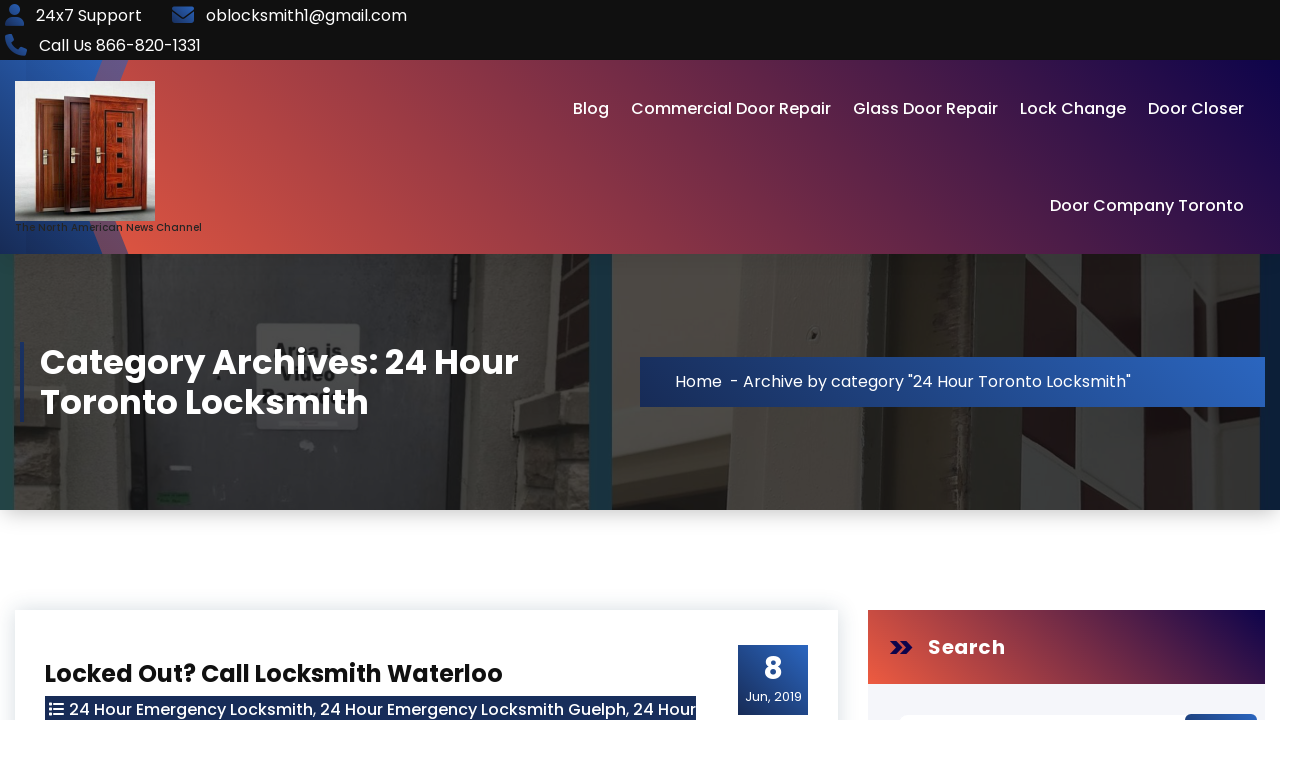

--- FILE ---
content_type: text/html; charset=UTF-8
request_url: http://www.channel6000.com/category/24-hour-toronto-locksmith/
body_size: 26427
content:
<!DOCTYPE html>
<html lang="en">
	<head>
		<meta charset="UTF-8">
		<meta name="viewport" content="width=device-width, initial-scale=1">
		<link rel="profile" href="https://gmpg.org/xfn/11">
		
		<meta name='robots' content='index, follow, max-image-preview:large, max-snippet:-1, max-video-preview:-1' />

	<!-- This site is optimized with the Yoast SEO plugin v23.1 - https://yoast.com/wordpress/plugins/seo/ -->
	<title>24 Hour Toronto Locksmith Archives - Channel 6000 News</title>
	<link rel="canonical" href="http://www.channel6000.com/category/24-hour-toronto-locksmith/" />
	<link rel="next" href="http://www.channel6000.com/category/24-hour-toronto-locksmith/page/2/" />
	<meta property="og:locale" content="en_US" />
	<meta property="og:type" content="article" />
	<meta property="og:title" content="24 Hour Toronto Locksmith Archives - Channel 6000 News" />
	<meta property="og:url" content="http://www.channel6000.com/category/24-hour-toronto-locksmith/" />
	<meta property="og:site_name" content="Channel 6000 News" />
	<meta name="twitter:card" content="summary_large_image" />
	<script type="application/ld+json" class="yoast-schema-graph">{"@context":"https://schema.org","@graph":[{"@type":"CollectionPage","@id":"http://www.channel6000.com/category/24-hour-toronto-locksmith/","url":"http://www.channel6000.com/category/24-hour-toronto-locksmith/","name":"24 Hour Toronto Locksmith Archives - Channel 6000 News","isPartOf":{"@id":"http://www.channel6000.com/#website"},"breadcrumb":{"@id":"http://www.channel6000.com/category/24-hour-toronto-locksmith/#breadcrumb"},"inLanguage":"en"},{"@type":"BreadcrumbList","@id":"http://www.channel6000.com/category/24-hour-toronto-locksmith/#breadcrumb","itemListElement":[{"@type":"ListItem","position":1,"name":"Home","item":"http://www.channel6000.com/"},{"@type":"ListItem","position":2,"name":"24 Hour Toronto Locksmith"}]},{"@type":"WebSite","@id":"http://www.channel6000.com/#website","url":"http://www.channel6000.com/","name":"Channel 6000 News","description":"The North American News Channel","publisher":{"@id":"http://www.channel6000.com/#organization"},"potentialAction":[{"@type":"SearchAction","target":{"@type":"EntryPoint","urlTemplate":"http://www.channel6000.com/?s={search_term_string}"},"query-input":"required name=search_term_string"}],"inLanguage":"en"},{"@type":"Organization","@id":"http://www.channel6000.com/#organization","name":"Channel 6000 News","url":"http://www.channel6000.com/","logo":{"@type":"ImageObject","inLanguage":"en","@id":"http://www.channel6000.com/#/schema/logo/image/","url":"http://www.channel6000.com/wp-content/uploads/2022/05/cropped-Commercial-Door-Repair-500x500-1.jpeg","contentUrl":"http://www.channel6000.com/wp-content/uploads/2022/05/cropped-Commercial-Door-Repair-500x500-1.jpeg","width":366,"height":366,"caption":"Channel 6000 News"},"image":{"@id":"http://www.channel6000.com/#/schema/logo/image/"}}]}</script>
	<!-- / Yoast SEO plugin. -->


<link rel='dns-prefetch' href='//fonts.googleapis.com' />
<link rel="alternate" type="application/rss+xml" title="Channel 6000 News &raquo; Feed" href="http://www.channel6000.com/feed/" />
<link rel="alternate" type="application/rss+xml" title="Channel 6000 News &raquo; Comments Feed" href="http://www.channel6000.com/comments/feed/" />
<link rel="alternate" type="application/rss+xml" title="Channel 6000 News &raquo; 24 Hour Toronto Locksmith Category Feed" href="http://www.channel6000.com/category/24-hour-toronto-locksmith/feed/" />
    <script type="text/javascript">
        var ajaxurl = 'http://www.channel6000.com/wp-admin/admin-ajax.php';
    </script>
    <script type="text/javascript">
/* <![CDATA[ */
window._wpemojiSettings = {"baseUrl":"https:\/\/s.w.org\/images\/core\/emoji\/14.0.0\/72x72\/","ext":".png","svgUrl":"https:\/\/s.w.org\/images\/core\/emoji\/14.0.0\/svg\/","svgExt":".svg","source":{"concatemoji":"http:\/\/www.channel6000.com\/wp-includes\/js\/wp-emoji-release.min.js?ver=6.4.7"}};
/*! This file is auto-generated */
!function(i,n){var o,s,e;function c(e){try{var t={supportTests:e,timestamp:(new Date).valueOf()};sessionStorage.setItem(o,JSON.stringify(t))}catch(e){}}function p(e,t,n){e.clearRect(0,0,e.canvas.width,e.canvas.height),e.fillText(t,0,0);var t=new Uint32Array(e.getImageData(0,0,e.canvas.width,e.canvas.height).data),r=(e.clearRect(0,0,e.canvas.width,e.canvas.height),e.fillText(n,0,0),new Uint32Array(e.getImageData(0,0,e.canvas.width,e.canvas.height).data));return t.every(function(e,t){return e===r[t]})}function u(e,t,n){switch(t){case"flag":return n(e,"\ud83c\udff3\ufe0f\u200d\u26a7\ufe0f","\ud83c\udff3\ufe0f\u200b\u26a7\ufe0f")?!1:!n(e,"\ud83c\uddfa\ud83c\uddf3","\ud83c\uddfa\u200b\ud83c\uddf3")&&!n(e,"\ud83c\udff4\udb40\udc67\udb40\udc62\udb40\udc65\udb40\udc6e\udb40\udc67\udb40\udc7f","\ud83c\udff4\u200b\udb40\udc67\u200b\udb40\udc62\u200b\udb40\udc65\u200b\udb40\udc6e\u200b\udb40\udc67\u200b\udb40\udc7f");case"emoji":return!n(e,"\ud83e\udef1\ud83c\udffb\u200d\ud83e\udef2\ud83c\udfff","\ud83e\udef1\ud83c\udffb\u200b\ud83e\udef2\ud83c\udfff")}return!1}function f(e,t,n){var r="undefined"!=typeof WorkerGlobalScope&&self instanceof WorkerGlobalScope?new OffscreenCanvas(300,150):i.createElement("canvas"),a=r.getContext("2d",{willReadFrequently:!0}),o=(a.textBaseline="top",a.font="600 32px Arial",{});return e.forEach(function(e){o[e]=t(a,e,n)}),o}function t(e){var t=i.createElement("script");t.src=e,t.defer=!0,i.head.appendChild(t)}"undefined"!=typeof Promise&&(o="wpEmojiSettingsSupports",s=["flag","emoji"],n.supports={everything:!0,everythingExceptFlag:!0},e=new Promise(function(e){i.addEventListener("DOMContentLoaded",e,{once:!0})}),new Promise(function(t){var n=function(){try{var e=JSON.parse(sessionStorage.getItem(o));if("object"==typeof e&&"number"==typeof e.timestamp&&(new Date).valueOf()<e.timestamp+604800&&"object"==typeof e.supportTests)return e.supportTests}catch(e){}return null}();if(!n){if("undefined"!=typeof Worker&&"undefined"!=typeof OffscreenCanvas&&"undefined"!=typeof URL&&URL.createObjectURL&&"undefined"!=typeof Blob)try{var e="postMessage("+f.toString()+"("+[JSON.stringify(s),u.toString(),p.toString()].join(",")+"));",r=new Blob([e],{type:"text/javascript"}),a=new Worker(URL.createObjectURL(r),{name:"wpTestEmojiSupports"});return void(a.onmessage=function(e){c(n=e.data),a.terminate(),t(n)})}catch(e){}c(n=f(s,u,p))}t(n)}).then(function(e){for(var t in e)n.supports[t]=e[t],n.supports.everything=n.supports.everything&&n.supports[t],"flag"!==t&&(n.supports.everythingExceptFlag=n.supports.everythingExceptFlag&&n.supports[t]);n.supports.everythingExceptFlag=n.supports.everythingExceptFlag&&!n.supports.flag,n.DOMReady=!1,n.readyCallback=function(){n.DOMReady=!0}}).then(function(){return e}).then(function(){var e;n.supports.everything||(n.readyCallback(),(e=n.source||{}).concatemoji?t(e.concatemoji):e.wpemoji&&e.twemoji&&(t(e.twemoji),t(e.wpemoji)))}))}((window,document),window._wpemojiSettings);
/* ]]> */
</script>
<style id='wp-emoji-styles-inline-css' type='text/css'>

	img.wp-smiley, img.emoji {
		display: inline !important;
		border: none !important;
		box-shadow: none !important;
		height: 1em !important;
		width: 1em !important;
		margin: 0 0.07em !important;
		vertical-align: -0.1em !important;
		background: none !important;
		padding: 0 !important;
	}
</style>
<link rel='stylesheet' id='wp-pbsm-fontawesome-stylesheets-css' href='http://www.channel6000.com/wp-content/plugins/blog-manager-wp/assets/css/fontawesome-all.min.css?ver=6.4.7' type='text/css' media='all' />
<link rel='stylesheet' id='wp-pbsm-css-stylesheets-css' href='http://www.channel6000.com/wp-content/plugins/blog-manager-wp/assets/css/pbsm_layouts_css.css?ver=6.4.7' type='text/css' media='all' />
<link rel='stylesheet' id='owl-carousel-min-css' href='http://www.channel6000.com/wp-content/themes/neom-blog/assets/css/owl.carousel.min.css?ver=6.4.7' type='text/css' media='all' />
<link rel='stylesheet' id='font-awesome-6-css' href='http://www.channel6000.com/wp-content/themes/neom-blog/assets/css/fonts/font-awesome/css/fontawesome.css?ver=6.4.7' type='text/css' media='all' />
<link rel='stylesheet' id='font-awesome-brand-css' href='http://www.channel6000.com/wp-content/themes/neom-blog/assets/css/fonts/font-awesome/css/brands.css?ver=6.4.7' type='text/css' media='all' />
<link rel='stylesheet' id='font-awesome-solid-css' href='http://www.channel6000.com/wp-content/themes/neom-blog/assets/css/fonts/font-awesome/css/solid.css?ver=6.4.7' type='text/css' media='all' />
<link rel='stylesheet' id='font-awesome-shims-css' href='http://www.channel6000.com/wp-content/themes/neom-blog/assets/css/fonts/font-awesome/css/v4-shims.css?ver=6.4.7' type='text/css' media='all' />
<link rel='stylesheet' id='neom-editor-style-css' href='http://www.channel6000.com/wp-content/themes/neom-blog/assets/css/editor-style.css?ver=6.4.7' type='text/css' media='all' />
<link rel='stylesheet' id='neom-skin-default-css' href='http://www.channel6000.com/wp-content/themes/neom-blog/assets/css/color/default.css?ver=6.4.7' type='text/css' media='all' />
<link rel='stylesheet' id='neom-theme-css-css' href='http://www.channel6000.com/wp-content/themes/neom-blog/assets/css/theme.css?ver=6.4.7' type='text/css' media='all' />
<link rel='stylesheet' id='neom-meanmenu-css' href='http://www.channel6000.com/wp-content/themes/neom-blog/assets/css/meanmenu.css?ver=6.4.7' type='text/css' media='all' />
<link rel='stylesheet' id='neom-widgets-css' href='http://www.channel6000.com/wp-content/themes/neom-blog/assets/css/widgets.css?ver=6.4.7' type='text/css' media='all' />
<link rel='stylesheet' id='neom-main-css' href='http://www.channel6000.com/wp-content/themes/neom-blog/assets/css/main.css?ver=6.4.7' type='text/css' media='all' />
<link rel='stylesheet' id='neom-media-query-css' href='http://www.channel6000.com/wp-content/themes/neom-blog/assets/css/responsive.css?ver=6.4.7' type='text/css' media='all' />
<link rel='stylesheet' id='neom-woocommerce-css' href='http://www.channel6000.com/wp-content/themes/neom-blog/assets/css/woo.css?ver=6.4.7' type='text/css' media='all' />
<link rel='stylesheet' id='animate-css' href='http://www.channel6000.com/wp-content/themes/neom-blog/assets/css/animate.css?ver=6.4.7' type='text/css' media='all' />
<link rel='stylesheet' id='magnific-popup-min-css' href='http://www.channel6000.com/wp-content/themes/neom-blog/assets/css/magnific-popup.min.css?ver=6.4.7' type='text/css' media='all' />
<link rel='stylesheet' id='neom-style-css' href='http://www.channel6000.com/wp-content/themes/neom-blog/style.css?ver=6.4.7' type='text/css' media='all' />
<style id='neom-style-inline-css' type='text/css'>
:root {
			--sp-primary: #2b66c0;
			--sp-primary2: #172b56;
		}
:root {
				--sp-gradient1: linear-gradient( -137deg , #2b66c0 0%, #172b56 100%);
			}.awp-btn-bubble:hover::before, .awp-btn-bubble:focus::before {
				background-image: radial-gradient(circle, #172b56 25%, transparent 27%),
								radial-gradient(circle, #172b56 25%, transparent 27%),
								radial-gradient(circle, #172b56 25%, transparent 27%),
								radial-gradient(circle, #2b66c0 25%, transparent 27%),
								radial-gradient(circle, #2b66c0 25%, transparent 27%),
								radial-gradient(circle, #2b66c0 25%, transparent 27%);
			}
:root {
			--sp-primary: #0e044b;
			--sp-primary2: #ee5b40;
		}
:root {
				--sp-gradient2: linear-gradient( -137deg , #0e044b 0%, #ee5b40 100%);
			}
.breadcrumb-content {
					min-height: 256px;
				}
.breadcrumb-area {
					background-image: url(http://www.channel6000.com/wp-content/uploads/2024/05/Commercial-Door-Hinges-repair-Company-in-Toronto-min.jpg);
					background-attachment: fixed;
				}
.post-section .av-container {
						max-width: 1170px;
					}
.breadcrumb-area:before {
			background-color:  !important;
		}
.logo img, .mobile-logo img {
				max-width: 140px;
			}
.step-section {
				background: linear-gradient(rgba(0, 0, 0, 0.75), rgba(0, 0, 0, 0.75)), url('http://www.channel6000.com/wp-content/themes/neom-blog/assets/images/image_bg_dotted.png') no-repeat fixed center center / cover;
			}
@media (min-width: 992px) {
				 .header.header-three {
					 max-width: 95.15%;
					 top: 45px;
				 }
			 }

</style>
<link rel='stylesheet' id='neom-fonts-css' href='//fonts.googleapis.com/css?family=Poppins%3Aital%2Cwght%400%2C100%3B0%2C200%3B0%2C300%3B0%2C400%3B0%2C500%3B0%2C600%3B0%2C700%3B0%2C800%3B0%2C900%3B1%2C100%3B1%2C200%3B1%2C300%3B1%2C400%3B1%2C500%3B1%2C600%3B1%2C700%3B1%2C800%3B1%2C900&#038;subset=latin%2Clatin-ext' type='text/css' media='all' />
<script type="text/javascript" src="http://www.channel6000.com/wp-includes/js/jquery/jquery.min.js?ver=3.7.1" id="jquery-core-js"></script>
<script type="text/javascript" src="http://www.channel6000.com/wp-includes/js/jquery/jquery-migrate.min.js?ver=3.4.1" id="jquery-migrate-js"></script>
<script type="text/javascript" src="http://www.channel6000.com/wp-content/themes/neom-blog/assets/js/owl.carousel.min.js?ver=1" id="owl-carousel-js"></script>
<link rel="https://api.w.org/" href="http://www.channel6000.com/wp-json/" /><link rel="alternate" type="application/json" href="http://www.channel6000.com/wp-json/wp/v2/categories/451" /><link rel="EditURI" type="application/rsd+xml" title="RSD" href="http://www.channel6000.com/xmlrpc.php?rsd" />
<meta name="generator" content="WordPress 6.4.7" />

        <script type="text/javascript">
            var jQueryMigrateHelperHasSentDowngrade = false;

			window.onerror = function( msg, url, line, col, error ) {
				// Break out early, do not processing if a downgrade reqeust was already sent.
				if ( jQueryMigrateHelperHasSentDowngrade ) {
					return true;
                }

				var xhr = new XMLHttpRequest();
				var nonce = 'fea5d4af58';
				var jQueryFunctions = [
					'andSelf',
					'browser',
					'live',
					'boxModel',
					'support.boxModel',
					'size',
					'swap',
					'clean',
					'sub',
                ];
				var match_pattern = /\)\.(.+?) is not a function/;
                var erroredFunction = msg.match( match_pattern );

                // If there was no matching functions, do not try to downgrade.
                if ( null === erroredFunction || typeof erroredFunction !== 'object' || typeof erroredFunction[1] === "undefined" || -1 === jQueryFunctions.indexOf( erroredFunction[1] ) ) {
                    return true;
                }

                // Set that we've now attempted a downgrade request.
                jQueryMigrateHelperHasSentDowngrade = true;

				xhr.open( 'POST', 'http://www.channel6000.com/wp-admin/admin-ajax.php' );
				xhr.setRequestHeader( 'Content-Type', 'application/x-www-form-urlencoded' );
				xhr.onload = function () {
					var response,
                        reload = false;

					if ( 200 === xhr.status ) {
                        try {
                        	response = JSON.parse( xhr.response );

                        	reload = response.data.reload;
                        } catch ( e ) {
                        	reload = false;
                        }
                    }

					// Automatically reload the page if a deprecation caused an automatic downgrade, ensure visitors get the best possible experience.
					if ( reload ) {
						location.reload();
                    }
				};

				xhr.send( encodeURI( 'action=jquery-migrate-downgrade-version&_wpnonce=' + nonce ) );

				// Suppress error alerts in older browsers
				return true;
			}
        </script>

		<style type="text/css">.recentcomments a{display:inline !important;padding:0 !important;margin:0 !important;}</style>	<style type="text/css">
				body .header h4.site-title,
		body .header p.site-description {
			color: #252525;
		}
		</style>
		
<style type="text/css">

	/**
	 * Table of Contents
	 *
	 * 1.0 - Pagination
	 * 2.0 - Social Media Icon
	 * 3.0 - Default Blog Template
	 * 4.0 - Default Layout Template
	 * 5.0 - Center Top Template
	 * 6.0 - Timeline Template
	 * 7.0 - News Feed Template
	 *
	 */

	/**
	 * 1.0 - Pagination
	 */

	.pbsm_pagination_box.wl_pagination_box .paging-navigation ul.page-numbers li a.page-numbers:hover,
	.pbsm_pagination_box.wl_pagination_box .paging-navigation ul.page-numbers li > span.current {
		background-color: #000000;		color: #ffffff;		font-size:18px;	}

	.pbsm_pagination_box.wl_pagination_box .paging-navigation ul.page-numbers li a.page-numbers {
		background-color: #ffffff;		color: #000000;		font-size:18px;	}
	.pbsm_pagination_box.wl_pagination_box .paging-navigation ul.page-numbers li a.page-numbers.dots {
		font-size:18px !important;	}
	/**
	 * 2.0 - Social Media Icon
	 */    

	.pbsmp_blog_template .social-component a {
		border-radius: 100%;	}

	/**
	 * 3.0 - Default Blog Template
	 */    

	.pbsmp_blog_template .pbsm-blog-header h2,.blog_template.default_slider .blog_manager_wp_header h2 {        
		background: #ffffff	}
	.blog_template .pbsm-more-tag-inline {
		color: #ffffff !important;		font-size:18px;	}

			.pbsmp_blog_template .blog_manager_wp_header h2,
		.pbsmp_blog_template.timeline .desc h3 a,
		.pbsmp_blog_template .blog_manager_wp_header h2 a,
		.pbsmp_blog_template .pbsm-blog-header h2,
		.pbsmp_blog_template .pbsm-blog-header h2 a {
			color: #0d6cbf !important;			font-size: 26px;			line-height: 30px;			letter-spacing: 0px;		}
		.pbsmp_blog_template .blog_manager_wp_header h2:hover,
		.pbsmp_blog_template .blog_manager_wp_header h2 a:hover,
		.pbsmp_blog_template .pbsm-blog-header h2:hover,
		.pbsmp_blog_template .pbsm-blog-header h2 a:hover {
			color: #b3b3b3 !important;		}
		.pbsmp_blog_template .pbsm-metacats,
	.pbsm-tags,
	span.pbsm-category-link,
	.pbsmp_blog_template .author,
	.pbsmp_blog_template .date,
	.pbsmp_blog_template .pbsm-categories,
	.pbsmp_blog_template.center_top .pbsm-categories a,
	.pbsmp_blog_template .pbsm-categories a,
	.pbsm-meta-data-box .pbsm-metacats,
	.pbsm-meta-data-box .pbsm-metacomments,
	.pbsm-meta-data-box .pbsm-metacomments span,
	.pbsmp_blog_template .date i, .pbsmp_blog_template .author i, .pbsmp_blog_template .comment i,
	.pbsm-tags a,
	span.pbsm-category-link a,
	.pbsm-metadatabox p,
	span .pbsm-link-label,
	.pbsmp_blog_template .blog_footer span,
	.pbsm-metacomments i,
	.date_wrap i,
	.pbsmp_blog_template a,
	.pbsmp_blog_template .post_content,
	.pbsm-categories i,
	.pbsm-metadatabox,.pbsmp_blog_template.center_top .pbsm-post-content p,
	.pbsmp_blog_template.news_feed .pbsm-blog-header .pbsm-metadatabox a,
	.pbsmp_blog_template.news_feed .post-content-div .post_cat_tag > span i,
	.pbsmp_blog_template .pbsm-meta-data-box .pbsm-metadate, .pbsmp_blog_template .pbsm-meta-data-box .pbsm-metauser, .pbsmp_blog_template .pbsm-meta-data-box .pbsm-metacats,
	.pbsm-meta-data-box .pbsm-metacats a,
	.pbsm-meta-data-box .pbsm-metacomments a,
	.pbsmp_blog_template.box-template .pbsm-tags,
	.pbsmp_blog_template .post-date {
		font-size:18px;	}
	
	.pbsmp_blog_template .post_content p,.pbsmp_blog_template.center_top .pbsm-post-content p,.pbsmp_blog_template.default_layout .pbsm-post-content p,.pbsmp_blog_template.news_feed .pbsm-post-content p,.pbsmp_blog_template.timeline .pbsm-post-content p{
		color:#b3b3b3;		
		line-height:22px;		letter-spacing:0px;		 font-size:18px;	}
	.pbsmp_blog_template .date,
	.pbsmp_blog_template .pbsm-post-content,
	.pbsmp_blog_template .post_content,
	.pbsmp_blog_template .comment,
	.pbsmp_blog_template .author .pbsm-icon-author,
	.pbsmp_blog_template .author,
	.pbsmp_blog_template .post-by,
	.pbsmp_blog_template .pbsm-categories i,
	.pbsmp_blog_template .pbsm-tags i,
	.pbsmp_blog_template .pbsm-metacomments,
	.pbsmp_blog_template .tags i {
		color:#b3b3b3;	}
	.pbsmp_blog_template .pbsm-meta-data-box {
		color:#b3b3b3;	}

	.pbsmp_blog_template .pbsm-meta-data-box i {
		color: #0d6cbf;	}

			.pbsm-metadatabox {
			color:#b3b3b3;		}
		.pbsm-link-label {
		color:#b3b3b3;	}

	.pbsmp_blog_template a.pbsm-more-tag,.pbsmp_blog_template .slider_read_more a.slider-more-tag,.pbsmp_blog_template .grid_read_more a.grid-more-tag {
		background-color: #000000!important;;		color: #ffffff!important;;	}

			.pbsmp_blog_template a.pbsm-more-tag:hover,.pbsmp_blog_template .slider_read_more a.slider-more-tag:hover,.pbsmp_blog_template .grid_read_more a.grid-more-tag:hover {
			background-color: #ffffff!important;;			color: #000000!important;;		}
	
	.pbsmp_blog_template i {
		font-style: normal !important;
	}
			.pbsm-tags,
		span.pbsm-category-link,
		.pbsmp_blog_template .date_wrap i,
		.pbsmp_blog_template .post-comment a,
		.pbsmp_blog_template .author i,
		.pbsmp_blog_template.news_feed .post-content-div .post_cat_tag > span i ,
		.pbsmp_blog_template .post-date,
		.blog_template.pbsmp_blog_template.default_slider .category-link a,
		.pbsmp_blog_template .pbsm-categories .pbsm-link-label,
		.pbsmp_blog_template .pbsm-categories i,
		.pbsmp_blog_template .tags i,
		.pbsmp_blog_template .pbsm-metacats i,
		.pbsmp_blog_template .pbsm-tags .pbsm-link-label,
		.pbsmp_blog_template .pbsm-tags i,
		.pbsm-meta-data-box .pbsm-metacats,
		.pbsm-meta-data-box .pbsm-metacats a,
		.pbsm-meta-data-box .pbsm-metacomments a,
		.pbsmp_blog_template .pbsm-categories a,
		.pbsm-post-content a,
		.pbsm-tags a,
		span.pbsm-category-link a,
		.pbsmp_blog_template a {
			color:#b3b3b3;
			font-weight: normal !important;
		}
	
			.pbsmp_blog_template.timeline .desc h3 a:hover,
		.pbsm-meta-data-box .pbsm-metacats a:hover,
		.pbsm-meta-data-box .pbsm-metacomments a:hover,
		.pbsmp_blog_template .pbsm-categories a:hover,
		.pbsm-post-content a:hover,
		.pbsm-tags a:hover,
		span.pbsm-category-link a:hover,
		.pbsmp_blog_template a:hover,
		.pbsm-post-content a:hover {
			color:#b3b3b3 !important;
		}
	
			.pbsmp_blog_template.center_top {
			background: #ffffff;
		}
	
	
	/**
	 * 4.0 - Default Layout Template
	 */

	.pbsmp_blog_template.default_layout .pbsm-blog-header .pbsm-tags {
		color: #b3b3b3;	}


	/**
	 * 5.0 - Center Top Template
	 */



	/**
	 * 6.0 - Timeline Template
	 */

	.timeline_bg_wrap:before {
		background: none repeat scroll 0 0 #dd3333;
	}

	.pbsm-datetime {
		background: none repeat scroll 0 0 #dd3333;
	}

	.pbsmp_blog_template.timeline .post_hentry > p > i {
		background: #dd3333;	}

	.pbsmp_blog_template.timeline:nth-child(2n+1) .post_content_wrap:before,
	.pbsmp_blog_template.timeline:nth-child(2n+1) .post_content_wrap:after {
		border-left: 8px solid #dd3333;
	}

	.rtl .pbsmp_blog_template.timeline:nth-child(2n+1) .post_content_wrap:before,
	.rtl .pbsmp_blog_template.timeline:nth-child(2n+1) .post_content_wrap:after {
		border-right: 8px solid #dd3333;
	}

	.pbsmp_blog_template.timeline:nth-child(2n) .post_content_wrap:before,
	.pbsmp_blog_template.timeline:nth-child(2n) .post_content_wrap:after {
		border-right: 8px solid #dd3333;
	}

	.rtl .pbsmp_blog_template.timeline:nth-child(2n) .post_content_wrap:before,
	.rtl .pbsmp_blog_template.timeline:nth-child(2n) .post_content_wrap:after {
		border-left: 8px solid #dd3333;
	}

	.post_content_wrap {
		border:1px solid #dd3333;
	}

	.pbsmp_blog_template .post_content_wrap .blog_footer {
		border-top: 1px solid #dd3333 ;
	}

	.pbsmp_blog_template .post-icon {
		background:#ffffff;	}

	.pbsmp_blog_template.timeline .desc h3 {
		background:#ffffff !important;	}

	.pbsmp_blog_template.timeline .desc h3 a{
		color: #0d6cbf !important;		font-size: 26px;	}

	/**
	 * 7.0 - News Feed Template
	 */

			.pbsmp_blog_template.news_feed .pbsm-blog-header h2.title a{
			color: #0d6cbf;			font-size: 26px;		}
	
	.pbsmp_blog_template.news_feed .pbsm-blog-header h2.title{
		background: #ffffff	}
	.pbsmp_blog_template.news_feed a.pbsm-more-tag{
		float: right !important;
	}
	.blog_template.grid-layout ul li:hover,
	.blog_template.grid-layout ul li:hover .blog_footer,
	.blog_template.grid-layout ul li:hover .blog_div,
	.blog_template.grid-layout ul li:hover .blog_manager_wp_header h2 {
		background: ;
	}	
</style>	</head>

<body class="archive category category-24-hour-toronto-locksmith category-451 wp-custom-logo group-blog hfeed">

	<div class='loader-container'>
		<div class='loader'>
			<div class='loading-square'></div>
			<div class='loading-square'></div>
			<div class='loading-square'></div>
			<div class='loading-square'></div>
		</div>
	</div>

	<div id="page" class="site">
		<a class="skip-link screen-reader-text" href="#content">Skip to Content</a>

		
			<!--===// Start: Header =================================-->
			<header id="header-section" class="header header-eight section-header-3">
				<!--===// Start: Header Above =================================-->
							<div id="above-header" class="header-above-info awp-theme-block theme-d-none">
				<div class="header-widget">
					<div class="container-full">
						<div class="theme-columns-area">
							<div class="theme-column-6">
								<div class="widget-left text-av-left text-center">                                
																					<aside class="widget widget-contact wgt-1">
													<div class="contact-area">
																												<div class="contact-icon">
																<i class="fa fa-user"></i>
															</div>
																												<a href="" class="contact-info">
															<span class="title contact">24x7 Support</span>
														</a>
													</div>
												</aside>
																																	<aside class="widget widget-contact wgt-2">
													<div class="contact-area">
																													<div class="contact-icon">
																<i class="fa fa-envelope-o"></i>
															</div>
															
														<a href="" class="contact-info">
															<span class="title email">oblocksmith1@gmail.com</span>
														</a>
													</div>
												</aside>
																																<aside class="widget widget-contact wgt-3">
												<div class="contact-area">
																											<div class="contact-icon">
															<i class="fa fa-phone"></i>
														</div>
														
													<a href="" class="contact-info">
														<span class="title mobile">Call Us  866-820-1331</span>
													</a>
												</div>
											</aside>
																		</div>
							</div>
							<div class="theme-column-6">
								<div class="widget-right text-av-right text-center">
																	</div>
							</div>
						</div>
					</div>
				</div>
			</div>
						<!--===// End: Above Header =================================-->
				<div class="navigator-wrapper">
					<!--===// Start: Mobile Toggle =================================-->
					<div class="theme-mobile-nav sticky-nav "> 
						<div class="container-full">
							<div class="theme-columns-area">
								<div class="theme-column-12">
									<div class="theme-mobile-menu">
										<div class="mobile-logo">
											<div class="logo">
												<a href="http://www.channel6000.com/" class="custom-logo-link" rel="home"><img width="366" height="366" src="http://www.channel6000.com/wp-content/uploads/2022/05/cropped-Commercial-Door-Repair-500x500-1.jpeg" class="custom-logo" alt="Wooden Door Repair in Toronto" decoding="async" fetchpriority="high" srcset="http://www.channel6000.com/wp-content/uploads/2022/05/cropped-Commercial-Door-Repair-500x500-1.jpeg 366w, http://www.channel6000.com/wp-content/uploads/2022/05/cropped-Commercial-Door-Repair-500x500-1-300x300.jpeg 300w, http://www.channel6000.com/wp-content/uploads/2022/05/cropped-Commercial-Door-Repair-500x500-1-150x150.jpeg 150w" sizes="(max-width: 366px) 100vw, 366px" /></a>						<p class="site-description">The North American News Channel</p>
														</div>
										</div>
										<div class="menu-toggle-wrap">
											<div class="mobile-menu-right"><ul class="header-wrap-right"></ul></div>
											<div class="hamburger hamburger-menu">
												<button type="button" class="toggle-lines menu-toggle">
													<div class="top-bun"></div>
													<div class="meat"></div>
													<div class="bottom-bun"></div>
												</button>
											</div>
											<div class="headtop-mobi">
												<button type="button" class="header-above-toggle"><span></span></button>
											</div>
										</div>
										<div id="mobile-m" class="mobile-menu">
											<button type="button" class="header-close-menu close-style"></button>
										</div>
										<div id="mob-h-top" class="mobi-head-top"></div>
									</div>
								</div>
							</div>
						</div>        
					</div>
					<!--===// End: Mobile Toggle =================================-->        

					<!--===// Start: Navigation =================================-->
					<div class="nav-area theme-d-none awp-theme-block">
						<div class="navbar-area sticky-nav ">
							<div class="container-full">
								<div class="theme-columns-area">
									<div class="theme-column-3 my-auto">
										<div class="logo">
											<a href="http://www.channel6000.com/" class="custom-logo-link" rel="home"><img width="366" height="366" src="http://www.channel6000.com/wp-content/uploads/2022/05/cropped-Commercial-Door-Repair-500x500-1.jpeg" class="custom-logo" alt="Wooden Door Repair in Toronto" decoding="async" srcset="http://www.channel6000.com/wp-content/uploads/2022/05/cropped-Commercial-Door-Repair-500x500-1.jpeg 366w, http://www.channel6000.com/wp-content/uploads/2022/05/cropped-Commercial-Door-Repair-500x500-1-300x300.jpeg 300w, http://www.channel6000.com/wp-content/uploads/2022/05/cropped-Commercial-Door-Repair-500x500-1-150x150.jpeg 150w" sizes="(max-width: 366px) 100vw, 366px" /></a>						<p class="site-description">The North American News Channel</p>
													</div>
									</div>
									<div class="theme-column-9 my-auto">
										<div class="theme-menu">
											<nav class="menubar">
												<ul id="menu-primary-menu" class="menu-wrap"><li itemscope="itemscope" itemtype="https://www.schema.org/SiteNavigationElement" id="menu-item-3894" class="menu-item menu-item-type-post_type menu-item-object-page current_page_parent menu-item-3894 nav-item"><a title="Blog" href="http://www.channel6000.com/blog/" class="nav-link">Blog</a></li>
<li itemscope="itemscope" itemtype="https://www.schema.org/SiteNavigationElement" id="menu-item-3896" class="menu-item menu-item-type-post_type menu-item-object-post menu-item-3896 nav-item"><a title="Commercial Door Repair" href="http://www.channel6000.com/commercial-door-repair/" class="nav-link">Commercial Door Repair</a></li>
<li itemscope="itemscope" itemtype="https://www.schema.org/SiteNavigationElement" id="menu-item-3897" class="menu-item menu-item-type-post_type menu-item-object-post menu-item-3897 nav-item"><a title="Glass Door Repair" href="http://www.channel6000.com/glass-door-repair/" class="nav-link">Glass Door Repair</a></li>
<li itemscope="itemscope" itemtype="https://www.schema.org/SiteNavigationElement" id="menu-item-3898" class="menu-item menu-item-type-post_type menu-item-object-post menu-item-3898 nav-item"><a title="Lock Change" href="http://www.channel6000.com/lock-change/" class="nav-link">Lock Change</a></li>
<li itemscope="itemscope" itemtype="https://www.schema.org/SiteNavigationElement" id="menu-item-3899" class="menu-item menu-item-type-post_type menu-item-object-post menu-item-3899 nav-item"><a title="Door Closer" href="http://www.channel6000.com/door-closer/" class="nav-link">Door Closer</a></li>
<li itemscope="itemscope" itemtype="https://www.schema.org/SiteNavigationElement" id="menu-item-3900" class="menu-item menu-item-type-post_type menu-item-object-post menu-item-3900 nav-item"><a title="Door Company Toronto" href="http://www.channel6000.com/door-company-toronto/" class="nav-link">Door Company Toronto</a></li>
</ul>                        
											</nav>
											<div class="menu-right">
												<ul class="header-wrap-right">
																									</ul>
											</div>
										</div>
									</div>
								</div>
							</div>
						</div>
					</div>
					<!--===// End:  Navigation =================================-->
				</div>
			</header>
			<!-- End: Header =================================-->

			<section id="breadcrumb-section" class="breadcrumb-area breadcrumb-left 
				">

		<div class="container-full">
			<div class="theme-columns-area">
				<div class="theme-column-12">
					<div class="breadcrumb-content">
						<div class="breadcrumb-heading wow fadeInLeft">
							<h2>
								Category Archives: 24 Hour Toronto Locksmith							</h2> 
						</div>
						<ol class="breadcrumb-list wow fadeInRight">
							<li><a href="http://www.channel6000.com">Home</a> &nbsp-&nbsp<li class="active">Archive by category "24 Hour Toronto Locksmith"</li></li>						</ol>
					</div>
				</div>
			</div>
		</div>
	</section>

		<div id="content" class="neom-content">
<section id="post-section" class=" theme-default post-section">
	<div class="container-full">
		<div class="theme-columns-area">
						<div id="awp-main-content" class="theme-column-8">

				
					<!--content-page.php-->
<article id="post-3394" class="post-items mb-6 post-3394 post type-post status-publish format-standard hentry category-24-hour-emergency-locksmith category-24-hour-emergency-locksmith-guelph category-24-hour-guelph-locksmith category-24-hour-hamilton-locksmith category-24-hour-hamilton-locksmiths category-24-hour-lock-repair-waterloo category-24-hour-locksmith-guelph category-24-hour-locksmith-hamilton category-24-hour-locksmith-hamilton-ontario category-24-hour-locksmith-kitchener category-24-hour-locksmith-toronto category-24-hour-locksmiths-waterloo category-24-hour-oakville-locksmith category-24-hour-toronto-locksmith category-aaa-locksmith-waterloo category-aluminum-doors-or-steel-doors category-car-locksmith-gta category-commercial-door-repair category-commercial-doors-repair-richmond-hill category-commercial-locksmith category-continuous-geared-hinges-repair category-continuous-geared-hinges-replacement category-do-you-need-marble-restoration category-door-break-in-repair category-door-repair category-door-repair-aurora category-door-repair-aurora-on category-door-repair-aurora-on-services category-door-repair-in-toronto category-door-repair-richmond-hill category-door-repair-richmond-hill-ontario category-emergency-locksmith-waterloo category-emergency-locksmith-waterloo-on category-etobicoke-locksmith category-fiberglass-front-doors-versus-wood-front-doors category-grout-cleaning-brampton category-grout-cleaning-markham category-httpwww-locksmithkitchener-info category-httpwww-locksmithwaterloo-info category-httpwww-locksmithwaterloo-inforesidential-locksmith-waterloo category-kitchener-local-locksmith category-kitchener-locksmith category-locked-out-call-locksmith-waterloo tag-24-hour-lock-repair-waterloo tag-24-hour-locksmith-kitchener tag-24-hour-locksmith-toronto tag-24-hour-locksmith-waterloo tag-24-hr-locksmith-hamilton tag-car-key-replacement-kitchener tag-garage-door-repair-kitchener-waterloo tag-hamilton-locksmith-service tag-kitchener-emergency-garage-door-service tag-kitchener-local-locksmith tag-licensed-locksmith-waterloo tag-local-locksmith-kitchener-waterloo tag-locked-out-call-locksmith-waterloo tag-locks-repair-cambridge tag-locksmith tag-locksmith-hamilton tag-locksmith-in-richmond-hill tag-locksmith-kitchener tag-locksmith-services-hamilton tag-locksmith-services-woodstock tag-locksmith-toronto tag-locksmith-waterloo tag-safe-unlock-richmond-hill tag-toronto-locksmith tag-woodstock-locksmith">
		<div class="post-content">
									<span class="post-date"> 
					<a href="http://www.channel6000.com/2019/06/">
						<span>8</span>
						Jun, 2019					</a> 
				</span>
									<h5 class="post-title"><a href="http://www.channel6000.com/locked-out-call-locksmith-waterloo/" rel="bookmark">Locked Out? Call Locksmith Waterloo</a></h5>									
						<span class="cat-links"><i class="fa fa-thin fa-list"></i> <a href="http://www.channel6000.com/category/24-hour-emergency-locksmith/" rel="category tag">24 Hour Emergency Locksmith</a>, <a href="http://www.channel6000.com/category/24-hour-emergency-locksmith-guelph/" rel="category tag">24 Hour Emergency Locksmith Guelph</a>, <a href="http://www.channel6000.com/category/24-hour-guelph-locksmith/" rel="category tag">24 Hour Guelph Locksmith</a>, <a href="http://www.channel6000.com/category/24-hour-hamilton-locksmith/" rel="category tag">24 Hour Hamilton Locksmith</a>, <a href="http://www.channel6000.com/category/24-hour-hamilton-locksmiths/" rel="category tag">24 Hour Hamilton LocksmithS</a>, <a href="http://www.channel6000.com/category/24-hour-lock-repair-waterloo/" rel="category tag">24 hour Lock repair Waterloo</a>, <a href="http://www.channel6000.com/category/24-hour-locksmith-guelph/" rel="category tag">24 Hour Locksmith Guelph</a>, <a href="http://www.channel6000.com/category/24-hour-locksmith-hamilton/" rel="category tag">24 Hour Locksmith Hamilton</a>, <a href="http://www.channel6000.com/category/24-hour-locksmith-hamilton-ontario/" rel="category tag">24 Hour Locksmith Hamilton ONTARIO</a>, <a href="http://www.channel6000.com/category/24-hour-locksmith-kitchener/" rel="category tag">24 hour locksmith kitchener</a>, <a href="http://www.channel6000.com/category/24-hour-locksmith-toronto/" rel="category tag">24 Hour Locksmith Toronto</a>, <a href="http://www.channel6000.com/category/24-hour-locksmiths-waterloo/" rel="category tag">24 Hour Locksmiths Waterloo</a>, <a href="http://www.channel6000.com/category/24-hour-oakville-locksmith/" rel="category tag">24 hour Oakville Locksmith</a>, <a href="http://www.channel6000.com/category/24-hour-toronto-locksmith/" rel="category tag">24 Hour Toronto Locksmith</a>, <a href="http://www.channel6000.com/category/aaa-locksmith-waterloo/" rel="category tag">AAA Locksmith Waterloo</a>, <a href="http://www.channel6000.com/category/aluminum-doors-or-steel-doors/" rel="category tag">Aluminum Doors or Steel Doors</a>, <a href="http://www.channel6000.com/category/car-locksmith-gta/" rel="category tag">car locksmith gta</a>, <a href="http://www.channel6000.com/category/commercial-door-repair/" rel="category tag">commercial Door Repair</a>, <a href="http://www.channel6000.com/category/commercial-doors-repair-richmond-hill/" rel="category tag">commercial Doors Repair Richmond Hill</a>, <a href="http://www.channel6000.com/category/commercial-locksmith/" rel="category tag">Commercial Locksmith</a>, <a href="http://www.channel6000.com/category/continuous-geared-hinges-repair/" rel="category tag">Continuous Geared Hinges repair</a>, <a href="http://www.channel6000.com/category/continuous-geared-hinges-replacement/" rel="category tag">Continuous Geared Hinges Replacement</a>, <a href="http://www.channel6000.com/category/do-you-need-marble-restoration/" rel="category tag">Do You Need Marble Restoration</a>, <a href="http://www.channel6000.com/category/door-break-in-repair/" rel="category tag">Door Break-In Repair</a>, <a href="http://www.channel6000.com/category/door-repair/" rel="category tag">door repair</a>, <a href="http://www.channel6000.com/category/door-repair-aurora/" rel="category tag">Door Repair Aurora</a>, <a href="http://www.channel6000.com/category/door-repair-aurora-on/" rel="category tag">Door Repair Aurora ON</a>, <a href="http://www.channel6000.com/category/door-repair-aurora-on-services/" rel="category tag">Door Repair Aurora ON Services</a>, <a href="http://www.channel6000.com/category/door-repair-in-toronto/" rel="category tag">Door repair in Toronto</a>, <a href="http://www.channel6000.com/category/door-repair-richmond-hill/" rel="category tag">Door Repair Richmond Hill</a>, <a href="http://www.channel6000.com/category/door-repair-richmond-hill-ontario/" rel="category tag">Door Repair Richmond Hill Ontario</a>, <a href="http://www.channel6000.com/category/emergency-locksmith-waterloo/" rel="category tag">Emergency Locksmith Waterloo</a>, <a href="http://www.channel6000.com/category/emergency-locksmith-waterloo-on/" rel="category tag">Emergency Locksmith Waterloo ON</a>, <a href="http://www.channel6000.com/category/etobicoke-locksmith/" rel="category tag">Etobicoke Locksmith</a>, <a href="http://www.channel6000.com/category/fiberglass-front-doors-versus-wood-front-doors/" rel="category tag">Fiberglass Front Doors Versus Wood Front Doors</a>, <a href="http://www.channel6000.com/category/grout-cleaning-brampton/" rel="category tag">Grout Cleaning Brampton</a>, <a href="http://www.channel6000.com/category/grout-cleaning-markham/" rel="category tag">Grout Cleaning Markham</a>, <a href="http://www.channel6000.com/category/httpwww-locksmithkitchener-info/" rel="category tag">http://www.locksmithkitchener.info/</a>, <a href="http://www.channel6000.com/category/httpwww-locksmithwaterloo-info/" rel="category tag">http://www.locksmithwaterloo.info</a>, <a href="http://www.channel6000.com/category/httpwww-locksmithwaterloo-inforesidential-locksmith-waterloo/" rel="category tag">http://www.locksmithwaterloo.info/residential-locksmith-waterloo/</a>, <a href="http://www.channel6000.com/category/kitchener-local-locksmith/" rel="category tag">Kitchener Local locksmith</a>, <a href="http://www.channel6000.com/category/kitchener-locksmith/" rel="category tag">Kitchener Locksmith</a>, <a href="http://www.channel6000.com/category/locked-out-call-locksmith-waterloo/" rel="category tag">Locked Out? Call Locksmith Waterloo</a> </span>

					
						<span class="tag-links"><i class="fa fa-solid fa-tags"></i> <a href="http://www.channel6000.com/tag/24-hour-lock-repair-waterloo/" rel="tag">24 hour Lock repair Waterloo</a>, <a href="http://www.channel6000.com/tag/24-hour-locksmith-kitchener/" rel="tag">24 hour Locksmith Kitchener</a>, <a href="http://www.channel6000.com/tag/24-hour-locksmith-toronto/" rel="tag">24 Hour Locksmith Toronto</a>, <a href="http://www.channel6000.com/tag/24-hour-locksmith-waterloo/" rel="tag">24 hour locksmith waterloo</a>, <a href="http://www.channel6000.com/tag/24-hr-locksmith-hamilton/" rel="tag">24 Hr Locksmith Hamilton</a>, <a href="http://www.channel6000.com/tag/car-key-replacement-kitchener/" rel="tag">Car key replacement Kitchener</a>, <a href="http://www.channel6000.com/tag/garage-door-repair-kitchener-waterloo/" rel="tag">Garage Door Repair Kitchener Waterloo</a>, <a href="http://www.channel6000.com/tag/hamilton-locksmith-service/" rel="tag">Hamilton Locksmith Service</a>, <a href="http://www.channel6000.com/tag/kitchener-emergency-garage-door-service/" rel="tag">Kitchener Emergency Garage Door Service</a>, <a href="http://www.channel6000.com/tag/kitchener-local-locksmith/" rel="tag">Kitchener Local locksmith</a>, <a href="http://www.channel6000.com/tag/licensed-locksmith-waterloo/" rel="tag">Licensed Locksmith Waterloo</a>, <a href="http://www.channel6000.com/tag/local-locksmith-kitchener-waterloo/" rel="tag">Local locksmith Kitchener-Waterloo</a>, <a href="http://www.channel6000.com/tag/locked-out-call-locksmith-waterloo/" rel="tag">Locked Out? Call Locksmith Waterloo</a>, <a href="http://www.channel6000.com/tag/locks-repair-cambridge/" rel="tag">Locks Repair Cambridge</a>, <a href="http://www.channel6000.com/tag/locksmith/" rel="tag">Locksmith</a>, <a href="http://www.channel6000.com/tag/locksmith-hamilton/" rel="tag">locksmith hamilton</a>, <a href="http://www.channel6000.com/tag/locksmith-in-richmond-hill/" rel="tag">Locksmith in Richmond Hill</a>, <a href="http://www.channel6000.com/tag/locksmith-kitchener/" rel="tag">Locksmith Kitchener</a>, <a href="http://www.channel6000.com/tag/locksmith-services-hamilton/" rel="tag">Locksmith services Hamilton</a>, <a href="http://www.channel6000.com/tag/locksmith-services-woodstock/" rel="tag">Locksmith services Woodstock</a>, <a href="http://www.channel6000.com/tag/locksmith-toronto/" rel="tag">locksmith Toronto</a>, <a href="http://www.channel6000.com/tag/locksmith-waterloo/" rel="tag">Locksmith Waterloo</a>, <a href="http://www.channel6000.com/tag/safe-unlock-richmond-hill/" rel="tag">Safe unlock Richmond Hill</a>, <a href="http://www.channel6000.com/tag/toronto-locksmith/" rel="tag">Toronto locksmith</a>, <a href="http://www.channel6000.com/tag/woodstock-locksmith/" rel="tag">Woodstock locksmith</a> </span>

				
												<div class="post-footer">
					<p>Locked Out? Call Locksmith Waterloo Locked out of you home, car or office? The right way to go about it is to hire a professional locksmith to handle the situation for you. Asking a friend who is not a professional</p>
<p><a href="http://www.channel6000.com/locked-out-call-locksmith-waterloo/" class="awp-btn awp-btn-secondary">Continue Reading<span class="screen-reader-text">Locked Out? Call Locksmith Waterloo</span><i class="fa fa-arrow-right"></i></a></p>
				</div>
						</div>
</article>
<!--content-page.php-->
<article id="post-3370" class="post-items mb-6 post-3370 post type-post status-publish format-standard hentry category-24-hour-locksmith-guelph category-24-hour-locksmith-hamilton category-24-hour-locksmiths-waterloo category-24-hour-oakville-locksmith category-24-hour-toronto-locksmith category-aaa-locksmith-waterloo category-brantford-locksmith-services category-commercial-door-repair category-commercial-doors-repair-richmond-hill category-commercial-locksmith category-commercial-locksmith-waterloo category-commercial-locksmiths-kitchener category-door-break-in-repair category-door-repair category-door-repair-aurora category-door-repair-aurora-on category-door-repair-aurora-on-services category-door-repair-in-toronto category-door-repair-north-york category-door-repair-richmond-hill category-door-repair-services-toronto category-door-repair-toronto category-door-repair-vaughan category-door-repairs category-locksmith-in-scarborough tag-24-hour-lock-repair-waterloo tag-24-hour-locksmith-cambridge tag-auto-locksmith-richmond-hill tag-business-lockout-hamilton tag-cambridge-locksmith-services tag-garage-door-repair-kitchener-waterloo tag-hamilton-locksmith-service tag-kitchener-emergency-garage-door-service tag-kitchener-local-locksmith tag-licensed-locksmith-waterloo tag-local-locksmith-kitchener-waterloo tag-locks-repair-cambridge tag-locksmith tag-locksmith-hamilton tag-locksmith-in-richmond-hill tag-locksmith-in-scarborough tag-locksmith-services-hamilton tag-locksmith-services-woodstock tag-locksmith-toronto tag-locksmith-waterloo tag-toronto-locksmith tag-woodstock-locksmith">
		<div class="post-content">
									<span class="post-date"> 
					<a href="http://www.channel6000.com/2019/05/">
						<span>11</span>
						May, 2019					</a> 
				</span>
									<h5 class="post-title"><a href="http://www.channel6000.com/locksmith-in-scarborough/" rel="bookmark">Locksmith in Scarborough</a></h5>									
						<span class="cat-links"><i class="fa fa-thin fa-list"></i> <a href="http://www.channel6000.com/category/24-hour-locksmith-guelph/" rel="category tag">24 Hour Locksmith Guelph</a>, <a href="http://www.channel6000.com/category/24-hour-locksmith-hamilton/" rel="category tag">24 Hour Locksmith Hamilton</a>, <a href="http://www.channel6000.com/category/24-hour-locksmiths-waterloo/" rel="category tag">24 Hour Locksmiths Waterloo</a>, <a href="http://www.channel6000.com/category/24-hour-oakville-locksmith/" rel="category tag">24 hour Oakville Locksmith</a>, <a href="http://www.channel6000.com/category/24-hour-toronto-locksmith/" rel="category tag">24 Hour Toronto Locksmith</a>, <a href="http://www.channel6000.com/category/aaa-locksmith-waterloo/" rel="category tag">AAA Locksmith Waterloo</a>, <a href="http://www.channel6000.com/category/brantford-locksmith-services/" rel="category tag">Brantford Locksmith Services</a>, <a href="http://www.channel6000.com/category/commercial-door-repair/" rel="category tag">commercial Door Repair</a>, <a href="http://www.channel6000.com/category/commercial-doors-repair-richmond-hill/" rel="category tag">commercial Doors Repair Richmond Hill</a>, <a href="http://www.channel6000.com/category/commercial-locksmith/" rel="category tag">Commercial Locksmith</a>, <a href="http://www.channel6000.com/category/commercial-locksmith-waterloo/" rel="category tag">Commercial Locksmith Waterloo</a>, <a href="http://www.channel6000.com/category/commercial-locksmiths-kitchener/" rel="category tag">Commercial Locksmiths Kitchener</a>, <a href="http://www.channel6000.com/category/door-break-in-repair/" rel="category tag">Door Break-In Repair</a>, <a href="http://www.channel6000.com/category/door-repair/" rel="category tag">door repair</a>, <a href="http://www.channel6000.com/category/door-repair-aurora/" rel="category tag">Door Repair Aurora</a>, <a href="http://www.channel6000.com/category/door-repair-aurora-on/" rel="category tag">Door Repair Aurora ON</a>, <a href="http://www.channel6000.com/category/door-repair-aurora-on-services/" rel="category tag">Door Repair Aurora ON Services</a>, <a href="http://www.channel6000.com/category/door-repair-in-toronto/" rel="category tag">Door repair in Toronto</a>, <a href="http://www.channel6000.com/category/door-repair-north-york/" rel="category tag">Door Repair North York</a>, <a href="http://www.channel6000.com/category/door-repair-richmond-hill/" rel="category tag">Door Repair Richmond Hill</a>, <a href="http://www.channel6000.com/category/door-repair-services-toronto/" rel="category tag">Door Repair Services Toronto</a>, <a href="http://www.channel6000.com/category/door-repair-toronto/" rel="category tag">door repair toronto</a>, <a href="http://www.channel6000.com/category/door-repair-vaughan/" rel="category tag">Door Repair Vaughan</a>, <a href="http://www.channel6000.com/category/door-repairs/" rel="category tag">Door Repairs</a>, <a href="http://www.channel6000.com/category/locksmith-in-scarborough/" rel="category tag">Locksmith in Scarborough</a> </span>

					
						<span class="tag-links"><i class="fa fa-solid fa-tags"></i> <a href="http://www.channel6000.com/tag/24-hour-lock-repair-waterloo/" rel="tag">24 hour Lock repair Waterloo</a>, <a href="http://www.channel6000.com/tag/24-hour-locksmith-cambridge/" rel="tag">24 hour locksmith Cambridge</a>, <a href="http://www.channel6000.com/tag/auto-locksmith-richmond-hill/" rel="tag">Auto Locksmith Richmond Hill</a>, <a href="http://www.channel6000.com/tag/business-lockout-hamilton/" rel="tag">business lockout hamilton</a>, <a href="http://www.channel6000.com/tag/cambridge-locksmith-services/" rel="tag">Cambridge Locksmith Services</a>, <a href="http://www.channel6000.com/tag/garage-door-repair-kitchener-waterloo/" rel="tag">Garage Door Repair Kitchener Waterloo</a>, <a href="http://www.channel6000.com/tag/hamilton-locksmith-service/" rel="tag">Hamilton Locksmith Service</a>, <a href="http://www.channel6000.com/tag/kitchener-emergency-garage-door-service/" rel="tag">Kitchener Emergency Garage Door Service</a>, <a href="http://www.channel6000.com/tag/kitchener-local-locksmith/" rel="tag">Kitchener Local locksmith</a>, <a href="http://www.channel6000.com/tag/licensed-locksmith-waterloo/" rel="tag">Licensed Locksmith Waterloo</a>, <a href="http://www.channel6000.com/tag/local-locksmith-kitchener-waterloo/" rel="tag">Local locksmith Kitchener-Waterloo</a>, <a href="http://www.channel6000.com/tag/locks-repair-cambridge/" rel="tag">Locks Repair Cambridge</a>, <a href="http://www.channel6000.com/tag/locksmith/" rel="tag">Locksmith</a>, <a href="http://www.channel6000.com/tag/locksmith-hamilton/" rel="tag">locksmith hamilton</a>, <a href="http://www.channel6000.com/tag/locksmith-in-richmond-hill/" rel="tag">Locksmith in Richmond Hill</a>, <a href="http://www.channel6000.com/tag/locksmith-in-scarborough/" rel="tag">Locksmith in Scarborough</a>, <a href="http://www.channel6000.com/tag/locksmith-services-hamilton/" rel="tag">Locksmith services Hamilton</a>, <a href="http://www.channel6000.com/tag/locksmith-services-woodstock/" rel="tag">Locksmith services Woodstock</a>, <a href="http://www.channel6000.com/tag/locksmith-toronto/" rel="tag">locksmith Toronto</a>, <a href="http://www.channel6000.com/tag/locksmith-waterloo/" rel="tag">Locksmith Waterloo</a>, <a href="http://www.channel6000.com/tag/toronto-locksmith/" rel="tag">Toronto locksmith</a>, <a href="http://www.channel6000.com/tag/woodstock-locksmith/" rel="tag">Woodstock locksmith</a> </span>

				
												<div class="post-footer">
					<p>Locksmith in Scarborough Lock Repairs Scarborough  Toronto Door Repair and Replacement – 647-951-3510 If you’re looking for lock repair services and you’re based in Scarborough or the surrounding areas of the GTA, you’ve certainly come to the right place. We</p>
<p><a href="http://www.channel6000.com/locksmith-in-scarborough/" class="awp-btn awp-btn-secondary">Continue Reading<span class="screen-reader-text">Locksmith in Scarborough</span><i class="fa fa-arrow-right"></i></a></p>
				</div>
						</div>
</article>
<!--content-page.php-->
<article id="post-3332" class="post-items mb-6 post-3332 post type-post status-publish format-standard hentry category-24-hour-emergency-guelph-locksmith category-24-hour-emergency-locksmith category-24-hour-emergency-locksmith-guelph category-24-hour-guelph-locksmith category-24-hour-hamilton-locksmith category-24-hour-hamilton-locksmiths category-24-hour-locksmith-kitchener category-24-hour-locksmith-toronto category-24-hour-locksmith-waterloo category-24-hour-locksmiths-waterloo category-24-hour-oakville-locksmith category-24-hour-toronto-locksmith category-aaa-locksmith-waterloo category-aluminum-doors-or-steel-doors category-canada category-car-locksmith category-car-locksmith-gta category-commercial-door-repair category-commercial-locksmith category-commercial-marble-restoration category-continuous-geared-hinges-repair category-continuous-geared-hinges-replacement category-do-you-need-marble-restoration category-door-repair category-door-repair-aurora category-door-repair-aurora-on category-door-repair-aurora-on-services category-door-repair-richmond-hill category-door-repair-richmond-hill-ontario category-door-repair-services-aurora-on category-door-repair-services-richmond-hill category-door-repair-services-toronto category-door-repair-toronto category-door-repair-vaughan category-door-repairs category-door-repairs-richmond-hill category-door-repairs-toronto category-door-replacement-in-toronto category-door-replacement-toronto category-door-replacement-vaughan category-doors-repair-richmond-hill category-doors-repair-toronto category-emergency-locksmith category-garage-door-repair category-local-locksmith category-locksmith-kitchener-ontario category-locksmith-services tag-24-hour-lock-repair-waterloo tag-24-hour-locksmith-cambridge tag-door-repair-toronto tag-door-repair-waterloo tag-emergency-locksmith-in-kitchener tag-emergency-locksmith-kitchener tag-emergency-locksmith-waterloo tag-garage-door-repair-kitchener tag-garage-door-repair-kitchener-waterloo tag-hamilton-locksmith-service tag-kitchener-emergency-garage-door-service tag-kitchener-local-locksmith tag-licensed-locksmith-waterloo tag-local-locksmith-kitchener-waterloo tag-locks-repair-cambridge tag-locksmith tag-locksmith-hamilton tag-locksmith-in-richmond-hill tag-locksmith-kitchener tag-locksmith-services-hamilton tag-locksmith-services-woodstock tag-locksmith-toronto tag-locksmith-waterloo tag-safe-unlock-richmond-hill tag-toronto-locksmith tag-torsion-springs-repair-aurora tag-woodstock-locksmith">
		<div class="post-content">
									<span class="post-date"> 
					<a href="http://www.channel6000.com/2019/03/">
						<span>6</span>
						Mar, 2019					</a> 
				</span>
									<h5 class="post-title"><a href="http://www.channel6000.com/torsion-springs-repair-aurora/" rel="bookmark">Torsion Springs Repair Aurora</a></h5>									
						<span class="cat-links"><i class="fa fa-thin fa-list"></i> <a href="http://www.channel6000.com/category/24-hour-emergency-guelph-locksmith/" rel="category tag">24 Hour Emergency Guelph Locksmith</a>, <a href="http://www.channel6000.com/category/24-hour-emergency-locksmith/" rel="category tag">24 Hour Emergency Locksmith</a>, <a href="http://www.channel6000.com/category/24-hour-emergency-locksmith-guelph/" rel="category tag">24 Hour Emergency Locksmith Guelph</a>, <a href="http://www.channel6000.com/category/24-hour-guelph-locksmith/" rel="category tag">24 Hour Guelph Locksmith</a>, <a href="http://www.channel6000.com/category/24-hour-hamilton-locksmith/" rel="category tag">24 Hour Hamilton Locksmith</a>, <a href="http://www.channel6000.com/category/24-hour-hamilton-locksmiths/" rel="category tag">24 Hour Hamilton LocksmithS</a>, <a href="http://www.channel6000.com/category/24-hour-locksmith-kitchener/" rel="category tag">24 hour locksmith kitchener</a>, <a href="http://www.channel6000.com/category/24-hour-locksmith-toronto/" rel="category tag">24 Hour Locksmith Toronto</a>, <a href="http://www.channel6000.com/category/24-hour-locksmith-waterloo/" rel="category tag">24 hour locksmith Waterloo</a>, <a href="http://www.channel6000.com/category/24-hour-locksmiths-waterloo/" rel="category tag">24 Hour Locksmiths Waterloo</a>, <a href="http://www.channel6000.com/category/24-hour-oakville-locksmith/" rel="category tag">24 hour Oakville Locksmith</a>, <a href="http://www.channel6000.com/category/24-hour-toronto-locksmith/" rel="category tag">24 Hour Toronto Locksmith</a>, <a href="http://www.channel6000.com/category/aaa-locksmith-waterloo/" rel="category tag">AAA Locksmith Waterloo</a>, <a href="http://www.channel6000.com/category/aluminum-doors-or-steel-doors/" rel="category tag">Aluminum Doors or Steel Doors</a>, <a href="http://www.channel6000.com/category/canada/" rel="category tag">Canada</a>, <a href="http://www.channel6000.com/category/car-locksmith/" rel="category tag">car locksmith</a>, <a href="http://www.channel6000.com/category/car-locksmith-gta/" rel="category tag">car locksmith gta</a>, <a href="http://www.channel6000.com/category/commercial-door-repair/" rel="category tag">commercial Door Repair</a>, <a href="http://www.channel6000.com/category/commercial-locksmith/" rel="category tag">Commercial Locksmith</a>, <a href="http://www.channel6000.com/category/commercial-marble-restoration/" rel="category tag">commercial marble restoration</a>, <a href="http://www.channel6000.com/category/continuous-geared-hinges-repair/" rel="category tag">Continuous Geared Hinges repair</a>, <a href="http://www.channel6000.com/category/continuous-geared-hinges-replacement/" rel="category tag">Continuous Geared Hinges Replacement</a>, <a href="http://www.channel6000.com/category/do-you-need-marble-restoration/" rel="category tag">Do You Need Marble Restoration</a>, <a href="http://www.channel6000.com/category/door-repair/" rel="category tag">door repair</a>, <a href="http://www.channel6000.com/category/door-repair-aurora/" rel="category tag">Door Repair Aurora</a>, <a href="http://www.channel6000.com/category/door-repair-aurora-on/" rel="category tag">Door Repair Aurora ON</a>, <a href="http://www.channel6000.com/category/door-repair-aurora-on-services/" rel="category tag">Door Repair Aurora ON Services</a>, <a href="http://www.channel6000.com/category/door-repair-richmond-hill/" rel="category tag">Door Repair Richmond Hill</a>, <a href="http://www.channel6000.com/category/door-repair-richmond-hill-ontario/" rel="category tag">Door Repair Richmond Hill Ontario</a>, <a href="http://www.channel6000.com/category/door-repair-services-aurora-on/" rel="category tag">Door Repair Services Aurora ON</a>, <a href="http://www.channel6000.com/category/door-repair-services-richmond-hill/" rel="category tag">Door Repair Services Richmond Hill</a>, <a href="http://www.channel6000.com/category/door-repair-services-toronto/" rel="category tag">Door Repair Services Toronto</a>, <a href="http://www.channel6000.com/category/door-repair-toronto/" rel="category tag">door repair toronto</a>, <a href="http://www.channel6000.com/category/door-repair-vaughan/" rel="category tag">Door Repair Vaughan</a>, <a href="http://www.channel6000.com/category/door-repairs/" rel="category tag">Door Repairs</a>, <a href="http://www.channel6000.com/category/door-repairs-richmond-hill/" rel="category tag">Door Repairs Richmond Hill</a>, <a href="http://www.channel6000.com/category/door-repairs-toronto/" rel="category tag">Door Repairs toronto</a>, <a href="http://www.channel6000.com/category/door-replacement-in-toronto/" rel="category tag">Door Replacement in Toronto</a>, <a href="http://www.channel6000.com/category/door-replacement-toronto/" rel="category tag">Door replacement Toronto</a>, <a href="http://www.channel6000.com/category/door-replacement-vaughan/" rel="category tag">Door replacement Vaughan</a>, <a href="http://www.channel6000.com/category/doors-repair-richmond-hill/" rel="category tag">Doors Repair Richmond Hill</a>, <a href="http://www.channel6000.com/category/doors-repair-toronto/" rel="category tag">doors repair toronto</a>, <a href="http://www.channel6000.com/category/emergency-locksmith/" rel="category tag">Emergency Locksmith</a>, <a href="http://www.channel6000.com/category/garage-door-repair/" rel="category tag">Garage Door Repair</a>, <a href="http://www.channel6000.com/category/local-locksmith/" rel="category tag">Local Locksmith</a>, <a href="http://www.channel6000.com/category/locksmith-kitchener-ontario/" rel="category tag">Locksmith Kitchener ontario</a>, <a href="http://www.channel6000.com/category/locksmith-services/" rel="category tag">locksmith services</a> </span>

					
						<span class="tag-links"><i class="fa fa-solid fa-tags"></i> <a href="http://www.channel6000.com/tag/24-hour-lock-repair-waterloo/" rel="tag">24 hour Lock repair Waterloo</a>, <a href="http://www.channel6000.com/tag/24-hour-locksmith-cambridge/" rel="tag">24 hour locksmith Cambridge</a>, <a href="http://www.channel6000.com/tag/door-repair-toronto/" rel="tag">Door Repair Toronto</a>, <a href="http://www.channel6000.com/tag/door-repair-waterloo/" rel="tag">Door repair Waterloo</a>, <a href="http://www.channel6000.com/tag/emergency-locksmith-in-kitchener/" rel="tag">Emergency Locksmith in Kitchener</a>, <a href="http://www.channel6000.com/tag/emergency-locksmith-kitchener/" rel="tag">emergency locksmith kitchener</a>, <a href="http://www.channel6000.com/tag/emergency-locksmith-waterloo/" rel="tag">emergency locksmith waterloo</a>, <a href="http://www.channel6000.com/tag/garage-door-repair-kitchener/" rel="tag">Garage Door Repair Kitchener</a>, <a href="http://www.channel6000.com/tag/garage-door-repair-kitchener-waterloo/" rel="tag">Garage Door Repair Kitchener Waterloo</a>, <a href="http://www.channel6000.com/tag/hamilton-locksmith-service/" rel="tag">Hamilton Locksmith Service</a>, <a href="http://www.channel6000.com/tag/kitchener-emergency-garage-door-service/" rel="tag">Kitchener Emergency Garage Door Service</a>, <a href="http://www.channel6000.com/tag/kitchener-local-locksmith/" rel="tag">Kitchener Local locksmith</a>, <a href="http://www.channel6000.com/tag/licensed-locksmith-waterloo/" rel="tag">Licensed Locksmith Waterloo</a>, <a href="http://www.channel6000.com/tag/local-locksmith-kitchener-waterloo/" rel="tag">Local locksmith Kitchener-Waterloo</a>, <a href="http://www.channel6000.com/tag/locks-repair-cambridge/" rel="tag">Locks Repair Cambridge</a>, <a href="http://www.channel6000.com/tag/locksmith/" rel="tag">Locksmith</a>, <a href="http://www.channel6000.com/tag/locksmith-hamilton/" rel="tag">locksmith hamilton</a>, <a href="http://www.channel6000.com/tag/locksmith-in-richmond-hill/" rel="tag">Locksmith in Richmond Hill</a>, <a href="http://www.channel6000.com/tag/locksmith-kitchener/" rel="tag">Locksmith Kitchener</a>, <a href="http://www.channel6000.com/tag/locksmith-services-hamilton/" rel="tag">Locksmith services Hamilton</a>, <a href="http://www.channel6000.com/tag/locksmith-services-woodstock/" rel="tag">Locksmith services Woodstock</a>, <a href="http://www.channel6000.com/tag/locksmith-toronto/" rel="tag">locksmith Toronto</a>, <a href="http://www.channel6000.com/tag/locksmith-waterloo/" rel="tag">Locksmith Waterloo</a>, <a href="http://www.channel6000.com/tag/safe-unlock-richmond-hill/" rel="tag">Safe unlock Richmond Hill</a>, <a href="http://www.channel6000.com/tag/toronto-locksmith/" rel="tag">Toronto locksmith</a>, <a href="http://www.channel6000.com/tag/torsion-springs-repair-aurora/" rel="tag">Torsion Springs Repair Aurora</a>, <a href="http://www.channel6000.com/tag/woodstock-locksmith/" rel="tag">Woodstock locksmith</a> </span>

				
												<div class="post-footer">
					<p>Torsion Springs Repair Aurora Aurora Door Repair 647-557-4993 Torsion Springs Repair Aurora Homeowners have a tendency to do a lot of do it yourself projects such as garage door torsion spring repair. This work tends to be a little tricky</p>
<p><a href="http://www.channel6000.com/torsion-springs-repair-aurora/" class="awp-btn awp-btn-secondary">Continue Reading<span class="screen-reader-text">Torsion Springs Repair Aurora</span><i class="fa fa-arrow-right"></i></a></p>
				</div>
						</div>
</article>
<!--content-page.php-->
<article id="post-3330" class="post-items mb-6 post-3330 post type-post status-publish format-standard hentry category-24-hour-emergency-guelph-locksmith category-24-hour-emergency-locksmith category-24-hour-emergency-locksmith-guelph category-24-hour-guelph-locksmith category-24-hour-hamilton-locksmith category-24-hour-hamilton-locksmiths category-24-hour-locksmith-kitchener category-24-hour-locksmith-waterloo category-24-hour-oakville-locksmith category-24-hour-toronto-locksmith category-aaa-locksmith-waterloo category-aluminum-doors-or-steel-doors category-appliance-repiar category-auto-locksmith-kitchener category-automotive-lockout-toronto category-automotive-locksmiths-waterloo category-canada category-car-locksmith category-car-locksmith-gta category-commercial-door-repair category-commercial-doors-repair-richmond-hill category-commercial-locksmith category-continuous-geared-hinges-replacement category-do-you-need-marble-restoration category-door-repair category-door-repair-aurora category-door-repair-aurora-on category-door-repair-aurora-on-services category-door-repair-richmond-hill category-door-repair-richmond-hill-ontario category-door-repair-services-aurora-on category-door-repair-services-richmond-hill category-door-repair-services-toronto category-door-repair-toronto category-door-repair-vaughan category-door-repairs category-door-repairs-richmond-hill category-door-repairs-toronto category-door-replacement-in-toronto category-door-replacement-toronto category-door-replacement-vaughan category-doors-repair-richmond-hill category-doors-repair-toronto category-eavestrough-cleaning-toronto category-emergency-guelph-locksmith category-emergency-locksmith category-garage-door-repair category-local-locksmith category-locksmith-kitchener-ontario category-locksmith-services tag-24-hour-lock-repair-waterloo tag-24-hour-locksmith-cambridge tag-24-hour-locksmith-kitchener tag-24-hour-locksmith-toronto tag-24-hour-locksmith-waterloo tag-24-hour-waterloo-locksmith tag-24-hour-xpress-locksmith-toronto tag-24-hr-locksmith-hamilton tag-auto-locksmith-richmond-hill tag-automotive-locksmith-richmond-hill tag-door-repair-kitchener tag-door-repair-service-toronto tag-garage-door-opener-repair-tips-toronto tag-garage-door-repair-kitchener-waterloo tag-woodstock-locksmith">
		<div class="post-content">
									<span class="post-date"> 
					<a href="http://www.channel6000.com/2019/03/">
						<span>6</span>
						Mar, 2019					</a> 
				</span>
									<h5 class="post-title"><a href="http://www.channel6000.com/garage-door-opener-repair-tips-toronto/" rel="bookmark">Garage Door Opener Repair Tips Toronto</a></h5>									
						<span class="cat-links"><i class="fa fa-thin fa-list"></i> <a href="http://www.channel6000.com/category/24-hour-emergency-guelph-locksmith/" rel="category tag">24 Hour Emergency Guelph Locksmith</a>, <a href="http://www.channel6000.com/category/24-hour-emergency-locksmith/" rel="category tag">24 Hour Emergency Locksmith</a>, <a href="http://www.channel6000.com/category/24-hour-emergency-locksmith-guelph/" rel="category tag">24 Hour Emergency Locksmith Guelph</a>, <a href="http://www.channel6000.com/category/24-hour-guelph-locksmith/" rel="category tag">24 Hour Guelph Locksmith</a>, <a href="http://www.channel6000.com/category/24-hour-hamilton-locksmith/" rel="category tag">24 Hour Hamilton Locksmith</a>, <a href="http://www.channel6000.com/category/24-hour-hamilton-locksmiths/" rel="category tag">24 Hour Hamilton LocksmithS</a>, <a href="http://www.channel6000.com/category/24-hour-locksmith-kitchener/" rel="category tag">24 hour locksmith kitchener</a>, <a href="http://www.channel6000.com/category/24-hour-locksmith-waterloo/" rel="category tag">24 hour locksmith Waterloo</a>, <a href="http://www.channel6000.com/category/24-hour-oakville-locksmith/" rel="category tag">24 hour Oakville Locksmith</a>, <a href="http://www.channel6000.com/category/24-hour-toronto-locksmith/" rel="category tag">24 Hour Toronto Locksmith</a>, <a href="http://www.channel6000.com/category/aaa-locksmith-waterloo/" rel="category tag">AAA Locksmith Waterloo</a>, <a href="http://www.channel6000.com/category/aluminum-doors-or-steel-doors/" rel="category tag">Aluminum Doors or Steel Doors</a>, <a href="http://www.channel6000.com/category/appliance-repiar/" rel="category tag">appliance repiar</a>, <a href="http://www.channel6000.com/category/auto-locksmith-kitchener/" rel="category tag">Auto Locksmith Kitchener</a>, <a href="http://www.channel6000.com/category/automotive-lockout-toronto/" rel="category tag">Automotive Lockout Toronto</a>, <a href="http://www.channel6000.com/category/automotive-locksmiths-waterloo/" rel="category tag">Automotive Locksmiths Waterloo</a>, <a href="http://www.channel6000.com/category/canada/" rel="category tag">Canada</a>, <a href="http://www.channel6000.com/category/car-locksmith/" rel="category tag">car locksmith</a>, <a href="http://www.channel6000.com/category/car-locksmith-gta/" rel="category tag">car locksmith gta</a>, <a href="http://www.channel6000.com/category/commercial-door-repair/" rel="category tag">commercial Door Repair</a>, <a href="http://www.channel6000.com/category/commercial-doors-repair-richmond-hill/" rel="category tag">commercial Doors Repair Richmond Hill</a>, <a href="http://www.channel6000.com/category/commercial-locksmith/" rel="category tag">Commercial Locksmith</a>, <a href="http://www.channel6000.com/category/continuous-geared-hinges-replacement/" rel="category tag">Continuous Geared Hinges Replacement</a>, <a href="http://www.channel6000.com/category/do-you-need-marble-restoration/" rel="category tag">Do You Need Marble Restoration</a>, <a href="http://www.channel6000.com/category/door-repair/" rel="category tag">door repair</a>, <a href="http://www.channel6000.com/category/door-repair-aurora/" rel="category tag">Door Repair Aurora</a>, <a href="http://www.channel6000.com/category/door-repair-aurora-on/" rel="category tag">Door Repair Aurora ON</a>, <a href="http://www.channel6000.com/category/door-repair-aurora-on-services/" rel="category tag">Door Repair Aurora ON Services</a>, <a href="http://www.channel6000.com/category/door-repair-richmond-hill/" rel="category tag">Door Repair Richmond Hill</a>, <a href="http://www.channel6000.com/category/door-repair-richmond-hill-ontario/" rel="category tag">Door Repair Richmond Hill Ontario</a>, <a href="http://www.channel6000.com/category/door-repair-services-aurora-on/" rel="category tag">Door Repair Services Aurora ON</a>, <a href="http://www.channel6000.com/category/door-repair-services-richmond-hill/" rel="category tag">Door Repair Services Richmond Hill</a>, <a href="http://www.channel6000.com/category/door-repair-services-toronto/" rel="category tag">Door Repair Services Toronto</a>, <a href="http://www.channel6000.com/category/door-repair-toronto/" rel="category tag">door repair toronto</a>, <a href="http://www.channel6000.com/category/door-repair-vaughan/" rel="category tag">Door Repair Vaughan</a>, <a href="http://www.channel6000.com/category/door-repairs/" rel="category tag">Door Repairs</a>, <a href="http://www.channel6000.com/category/door-repairs-richmond-hill/" rel="category tag">Door Repairs Richmond Hill</a>, <a href="http://www.channel6000.com/category/door-repairs-toronto/" rel="category tag">Door Repairs toronto</a>, <a href="http://www.channel6000.com/category/door-replacement-in-toronto/" rel="category tag">Door Replacement in Toronto</a>, <a href="http://www.channel6000.com/category/door-replacement-toronto/" rel="category tag">Door replacement Toronto</a>, <a href="http://www.channel6000.com/category/door-replacement-vaughan/" rel="category tag">Door replacement Vaughan</a>, <a href="http://www.channel6000.com/category/doors-repair-richmond-hill/" rel="category tag">Doors Repair Richmond Hill</a>, <a href="http://www.channel6000.com/category/doors-repair-toronto/" rel="category tag">doors repair toronto</a>, <a href="http://www.channel6000.com/category/eavestrough-cleaning-toronto/" rel="category tag">Eavestrough Cleaning Toronto</a>, <a href="http://www.channel6000.com/category/emergency-guelph-locksmith/" rel="category tag">Emergency Guelph Locksmith</a>, <a href="http://www.channel6000.com/category/emergency-locksmith/" rel="category tag">Emergency Locksmith</a>, <a href="http://www.channel6000.com/category/garage-door-repair/" rel="category tag">Garage Door Repair</a>, <a href="http://www.channel6000.com/category/local-locksmith/" rel="category tag">Local Locksmith</a>, <a href="http://www.channel6000.com/category/locksmith-kitchener-ontario/" rel="category tag">Locksmith Kitchener ontario</a>, <a href="http://www.channel6000.com/category/locksmith-services/" rel="category tag">locksmith services</a> </span>

					
						<span class="tag-links"><i class="fa fa-solid fa-tags"></i> <a href="http://www.channel6000.com/tag/24-hour-lock-repair-waterloo/" rel="tag">24 hour Lock repair Waterloo</a>, <a href="http://www.channel6000.com/tag/24-hour-locksmith-cambridge/" rel="tag">24 hour locksmith Cambridge</a>, <a href="http://www.channel6000.com/tag/24-hour-locksmith-kitchener/" rel="tag">24 hour Locksmith Kitchener</a>, <a href="http://www.channel6000.com/tag/24-hour-locksmith-toronto/" rel="tag">24 Hour Locksmith Toronto</a>, <a href="http://www.channel6000.com/tag/24-hour-locksmith-waterloo/" rel="tag">24 hour locksmith waterloo</a>, <a href="http://www.channel6000.com/tag/24-hour-waterloo-locksmith/" rel="tag">24 hour waterloo locksmith</a>, <a href="http://www.channel6000.com/tag/24-hour-xpress-locksmith-toronto/" rel="tag">24 Hour Xpress Locksmith Toronto</a>, <a href="http://www.channel6000.com/tag/24-hr-locksmith-hamilton/" rel="tag">24 Hr Locksmith Hamilton</a>, <a href="http://www.channel6000.com/tag/auto-locksmith-richmond-hill/" rel="tag">Auto Locksmith Richmond Hill</a>, <a href="http://www.channel6000.com/tag/automotive-locksmith-richmond-hill/" rel="tag">Automotive Locksmith Richmond Hill</a>, <a href="http://www.channel6000.com/tag/door-repair-kitchener/" rel="tag">Door repair Kitchener</a>, <a href="http://www.channel6000.com/tag/door-repair-service-toronto/" rel="tag">Door Repair Service Toronto</a>, <a href="http://www.channel6000.com/tag/garage-door-opener-repair-tips-toronto/" rel="tag">Garage Door Opener Repair Tips Toronto</a>, <a href="http://www.channel6000.com/tag/garage-door-repair-kitchener-waterloo/" rel="tag">Garage Door Repair Kitchener Waterloo</a>, <a href="http://www.channel6000.com/tag/woodstock-locksmith/" rel="tag">Woodstock locksmith</a> </span>

				
												<div class="post-footer">
					<p>Garage Door Opener Repair Tips Toronto Ontario Doors Repair 647-951-3510 Garage Door Opener Repair Tips Toronto Garage doors are an integral part of your house furnishing but unfortunately, most of the times they are left unattended to whenever a repair</p>
<p><a href="http://www.channel6000.com/garage-door-opener-repair-tips-toronto/" class="awp-btn awp-btn-secondary">Continue Reading<span class="screen-reader-text">Garage Door Opener Repair Tips Toronto</span><i class="fa fa-arrow-right"></i></a></p>
				</div>
						</div>
</article>
<!--content-page.php-->
<article id="post-3324" class="post-items mb-6 post-3324 post type-post status-publish format-standard hentry category-24-hour-emergency-guelph-locksmith category-24-hour-emergency-locksmith category-24-hour-emergency-locksmith-guelph category-24-hour-guelph-locksmith category-24-hour-hamilton-locksmith category-24-hour-hamilton-locksmiths category-24-hour-locksmith-kitchener category-24-hour-locksmith-toronto category-24-hour-locksmith-waterloo category-24-hour-locksmiths-waterloo category-24-hour-oakville-locksmith category-24-hour-toronto-locksmith category-automotive-locksmiths-waterloo category-brampton-tile-and-grout-cleaning category-brantford-locksmith-services category-cambridge-locksmith category-cambridge-locksmith-services category-canada category-car-locksmith category-commercial-door-repair category-commercial-doors-repair-richmond-hill category-commercial-locksmith category-commercial-locksmith-waterloo category-commercial-locksmiths-kitchener category-door-repair category-door-repair-aurora category-door-repair-aurora-on category-door-repair-aurora-on-services category-door-repair-richmond-hill category-door-repair-richmond-hill-ontario category-door-repair-services-aurora-on category-door-repair-services-richmond-hill category-door-repair-services-toronto category-door-repair-toronto category-door-repair-vaughan category-door-repairs category-door-repairs-richmond-hill category-door-repairs-toronto category-door-replacement-in-toronto category-emergency-locksmith category-garage-door-repair category-local-locksmith category-locksmith-kitchener-ontario category-locksmith-services tag-24-hour-lock-repair-waterloo tag-24-hour-locksmith-cambridge tag-24-hour-locksmith-kitchener tag-door-repair-toronto tag-door-repair-waterloo tag-emergency-locksmith-in-kitchener tag-emergency-locksmith-kitchener tag-emergency-locksmith-waterloo tag-garage-door-repair-kitchener tag-garage-door-repair-kitchener-waterloo tag-hamilton-locksmith-service tag-kitchener-local-locksmith tag-licensed-locksmith-waterloo tag-local-locksmith-kitchener-waterloo tag-locks-repair-cambridge tag-locksmith tag-locksmith-hamilton tag-locksmith-in-richmond-hill tag-locksmith-services-hamilton tag-locksmith-services-woodstock tag-locksmith-toronto tag-locksmith-waterloo tag-safe-unlock-richmond-hill tag-shower-doors-installation-tips-toronto tag-toronto-locksmith tag-woodstock-locksmith">
		<div class="post-content">
									<span class="post-date"> 
					<a href="http://www.channel6000.com/2019/03/">
						<span>6</span>
						Mar, 2019					</a> 
				</span>
									<h5 class="post-title"><a href="http://www.channel6000.com/shower-doors-installation-tips-toronto/" rel="bookmark">Shower Doors Installation Tips Toronto</a></h5>									
						<span class="cat-links"><i class="fa fa-thin fa-list"></i> <a href="http://www.channel6000.com/category/24-hour-emergency-guelph-locksmith/" rel="category tag">24 Hour Emergency Guelph Locksmith</a>, <a href="http://www.channel6000.com/category/24-hour-emergency-locksmith/" rel="category tag">24 Hour Emergency Locksmith</a>, <a href="http://www.channel6000.com/category/24-hour-emergency-locksmith-guelph/" rel="category tag">24 Hour Emergency Locksmith Guelph</a>, <a href="http://www.channel6000.com/category/24-hour-guelph-locksmith/" rel="category tag">24 Hour Guelph Locksmith</a>, <a href="http://www.channel6000.com/category/24-hour-hamilton-locksmith/" rel="category tag">24 Hour Hamilton Locksmith</a>, <a href="http://www.channel6000.com/category/24-hour-hamilton-locksmiths/" rel="category tag">24 Hour Hamilton LocksmithS</a>, <a href="http://www.channel6000.com/category/24-hour-locksmith-kitchener/" rel="category tag">24 hour locksmith kitchener</a>, <a href="http://www.channel6000.com/category/24-hour-locksmith-toronto/" rel="category tag">24 Hour Locksmith Toronto</a>, <a href="http://www.channel6000.com/category/24-hour-locksmith-waterloo/" rel="category tag">24 hour locksmith Waterloo</a>, <a href="http://www.channel6000.com/category/24-hour-locksmiths-waterloo/" rel="category tag">24 Hour Locksmiths Waterloo</a>, <a href="http://www.channel6000.com/category/24-hour-oakville-locksmith/" rel="category tag">24 hour Oakville Locksmith</a>, <a href="http://www.channel6000.com/category/24-hour-toronto-locksmith/" rel="category tag">24 Hour Toronto Locksmith</a>, <a href="http://www.channel6000.com/category/automotive-locksmiths-waterloo/" rel="category tag">Automotive Locksmiths Waterloo</a>, <a href="http://www.channel6000.com/category/brampton-tile-and-grout-cleaning/" rel="category tag">brampton Tile and Grout Cleaning</a>, <a href="http://www.channel6000.com/category/brantford-locksmith-services/" rel="category tag">Brantford Locksmith Services</a>, <a href="http://www.channel6000.com/category/cambridge-locksmith/" rel="category tag">Cambridge Locksmith</a>, <a href="http://www.channel6000.com/category/cambridge-locksmith-services/" rel="category tag">Cambridge Locksmith Services</a>, <a href="http://www.channel6000.com/category/canada/" rel="category tag">Canada</a>, <a href="http://www.channel6000.com/category/car-locksmith/" rel="category tag">car locksmith</a>, <a href="http://www.channel6000.com/category/commercial-door-repair/" rel="category tag">commercial Door Repair</a>, <a href="http://www.channel6000.com/category/commercial-doors-repair-richmond-hill/" rel="category tag">commercial Doors Repair Richmond Hill</a>, <a href="http://www.channel6000.com/category/commercial-locksmith/" rel="category tag">Commercial Locksmith</a>, <a href="http://www.channel6000.com/category/commercial-locksmith-waterloo/" rel="category tag">Commercial Locksmith Waterloo</a>, <a href="http://www.channel6000.com/category/commercial-locksmiths-kitchener/" rel="category tag">Commercial Locksmiths Kitchener</a>, <a href="http://www.channel6000.com/category/door-repair/" rel="category tag">door repair</a>, <a href="http://www.channel6000.com/category/door-repair-aurora/" rel="category tag">Door Repair Aurora</a>, <a href="http://www.channel6000.com/category/door-repair-aurora-on/" rel="category tag">Door Repair Aurora ON</a>, <a href="http://www.channel6000.com/category/door-repair-aurora-on-services/" rel="category tag">Door Repair Aurora ON Services</a>, <a href="http://www.channel6000.com/category/door-repair-richmond-hill/" rel="category tag">Door Repair Richmond Hill</a>, <a href="http://www.channel6000.com/category/door-repair-richmond-hill-ontario/" rel="category tag">Door Repair Richmond Hill Ontario</a>, <a href="http://www.channel6000.com/category/door-repair-services-aurora-on/" rel="category tag">Door Repair Services Aurora ON</a>, <a href="http://www.channel6000.com/category/door-repair-services-richmond-hill/" rel="category tag">Door Repair Services Richmond Hill</a>, <a href="http://www.channel6000.com/category/door-repair-services-toronto/" rel="category tag">Door Repair Services Toronto</a>, <a href="http://www.channel6000.com/category/door-repair-toronto/" rel="category tag">door repair toronto</a>, <a href="http://www.channel6000.com/category/door-repair-vaughan/" rel="category tag">Door Repair Vaughan</a>, <a href="http://www.channel6000.com/category/door-repairs/" rel="category tag">Door Repairs</a>, <a href="http://www.channel6000.com/category/door-repairs-richmond-hill/" rel="category tag">Door Repairs Richmond Hill</a>, <a href="http://www.channel6000.com/category/door-repairs-toronto/" rel="category tag">Door Repairs toronto</a>, <a href="http://www.channel6000.com/category/door-replacement-in-toronto/" rel="category tag">Door Replacement in Toronto</a>, <a href="http://www.channel6000.com/category/emergency-locksmith/" rel="category tag">Emergency Locksmith</a>, <a href="http://www.channel6000.com/category/garage-door-repair/" rel="category tag">Garage Door Repair</a>, <a href="http://www.channel6000.com/category/local-locksmith/" rel="category tag">Local Locksmith</a>, <a href="http://www.channel6000.com/category/locksmith-kitchener-ontario/" rel="category tag">Locksmith Kitchener ontario</a>, <a href="http://www.channel6000.com/category/locksmith-services/" rel="category tag">locksmith services</a> </span>

					
						<span class="tag-links"><i class="fa fa-solid fa-tags"></i> <a href="http://www.channel6000.com/tag/24-hour-lock-repair-waterloo/" rel="tag">24 hour Lock repair Waterloo</a>, <a href="http://www.channel6000.com/tag/24-hour-locksmith-cambridge/" rel="tag">24 hour locksmith Cambridge</a>, <a href="http://www.channel6000.com/tag/24-hour-locksmith-kitchener/" rel="tag">24 hour Locksmith Kitchener</a>, <a href="http://www.channel6000.com/tag/door-repair-toronto/" rel="tag">Door Repair Toronto</a>, <a href="http://www.channel6000.com/tag/door-repair-waterloo/" rel="tag">Door repair Waterloo</a>, <a href="http://www.channel6000.com/tag/emergency-locksmith-in-kitchener/" rel="tag">Emergency Locksmith in Kitchener</a>, <a href="http://www.channel6000.com/tag/emergency-locksmith-kitchener/" rel="tag">emergency locksmith kitchener</a>, <a href="http://www.channel6000.com/tag/emergency-locksmith-waterloo/" rel="tag">emergency locksmith waterloo</a>, <a href="http://www.channel6000.com/tag/garage-door-repair-kitchener/" rel="tag">Garage Door Repair Kitchener</a>, <a href="http://www.channel6000.com/tag/garage-door-repair-kitchener-waterloo/" rel="tag">Garage Door Repair Kitchener Waterloo</a>, <a href="http://www.channel6000.com/tag/hamilton-locksmith-service/" rel="tag">Hamilton Locksmith Service</a>, <a href="http://www.channel6000.com/tag/kitchener-local-locksmith/" rel="tag">Kitchener Local locksmith</a>, <a href="http://www.channel6000.com/tag/licensed-locksmith-waterloo/" rel="tag">Licensed Locksmith Waterloo</a>, <a href="http://www.channel6000.com/tag/local-locksmith-kitchener-waterloo/" rel="tag">Local locksmith Kitchener-Waterloo</a>, <a href="http://www.channel6000.com/tag/locks-repair-cambridge/" rel="tag">Locks Repair Cambridge</a>, <a href="http://www.channel6000.com/tag/locksmith/" rel="tag">Locksmith</a>, <a href="http://www.channel6000.com/tag/locksmith-hamilton/" rel="tag">locksmith hamilton</a>, <a href="http://www.channel6000.com/tag/locksmith-in-richmond-hill/" rel="tag">Locksmith in Richmond Hill</a>, <a href="http://www.channel6000.com/tag/locksmith-services-hamilton/" rel="tag">Locksmith services Hamilton</a>, <a href="http://www.channel6000.com/tag/locksmith-services-woodstock/" rel="tag">Locksmith services Woodstock</a>, <a href="http://www.channel6000.com/tag/locksmith-toronto/" rel="tag">locksmith Toronto</a>, <a href="http://www.channel6000.com/tag/locksmith-waterloo/" rel="tag">Locksmith Waterloo</a>, <a href="http://www.channel6000.com/tag/safe-unlock-richmond-hill/" rel="tag">Safe unlock Richmond Hill</a>, <a href="http://www.channel6000.com/tag/shower-doors-installation-tips-toronto/" rel="tag">Shower Doors Installation Tips Toronto</a>, <a href="http://www.channel6000.com/tag/toronto-locksmith/" rel="tag">Toronto locksmith</a>, <a href="http://www.channel6000.com/tag/woodstock-locksmith/" rel="tag">Woodstock locksmith</a> </span>

				
												<div class="post-footer">
					<p>Shower Doors Installation Tips Toronto Toronto Doors Repair 866-820-1331 Shower Doors Installation Tips Toronto Shower doors installation is something you can hire a contractor to do for you, or it is something the homeowner can do for themselves. Sometimes we</p>
<p><a href="http://www.channel6000.com/shower-doors-installation-tips-toronto/" class="awp-btn awp-btn-secondary">Continue Reading<span class="screen-reader-text">Shower Doors Installation Tips Toronto</span><i class="fa fa-arrow-right"></i></a></p>
				</div>
						</div>
</article>
<!--content-page.php-->
<article id="post-3320" class="post-items mb-6 post-3320 post type-post status-publish format-standard hentry category-24-hour-emergency-guelph-locksmith category-24-hour-emergency-locksmith category-24-hour-emergency-locksmith-guelph category-24-hour-guelph-locksmith category-24-hour-hamilton-locksmith category-24-hour-hamilton-locksmiths category-24-hour-lock-repair-waterloo category-24-hour-locksmith-guelph category-24-hour-locksmith-hamilton category-24-hour-locksmith-hamilton-ontario category-24-hour-locksmith-kitchener category-24-hour-locksmith-toronto category-24-hour-locksmith-waterloo category-24-hour-locksmiths-waterloo category-24-hour-oakville-locksmith category-24-hour-toronto-locksmith category-aaa-locksmith-waterloo category-aluminum-doors-or-steel-doors category-appliance-repiar category-auto-locksmith-kitchener category-automotive-lockout-toronto category-automotive-locksmiths-waterloo category-brampton-tile-and-grout-cleaning category-brantford-locksmith-services category-cambridge-locksmith category-cambridge-locksmith-services category-canada category-car-locksmith category-car-locksmith-gta category-commercial-locksmith category-door-repair category-emergency-locksmith category-garage-door-repair category-local-locksmith category-locksmith-kitchener-ontario category-locksmith-services tag-24-hour-lock-repair-waterloo tag-24-hour-locksmith-cambridge tag-24-hour-locksmith-kitchener tag-24-hour-locksmith-toronto tag-24-hour-locksmith-waterloo tag-24-hour-waterloo-locksmith tag-24-hour-xpress-locksmith-toronto tag-24-hr-locksmith-hamilton tag-auto-locksmith-richmond-hill tag-automotive-locksmith-richmond-hill tag-automotive-locksmith-waterloo tag-car-key-replacement-kitchener tag-toronto-locksmith-solutions">
		<div class="post-content">
									<span class="post-date"> 
					<a href="http://www.channel6000.com/2019/03/">
						<span>6</span>
						Mar, 2019					</a> 
				</span>
									<h5 class="post-title"><a href="http://www.channel6000.com/toronto-locksmith-solutions/" rel="bookmark">Toronto Locksmith Solutions</a></h5>									
						<span class="cat-links"><i class="fa fa-thin fa-list"></i> <a href="http://www.channel6000.com/category/24-hour-emergency-guelph-locksmith/" rel="category tag">24 Hour Emergency Guelph Locksmith</a>, <a href="http://www.channel6000.com/category/24-hour-emergency-locksmith/" rel="category tag">24 Hour Emergency Locksmith</a>, <a href="http://www.channel6000.com/category/24-hour-emergency-locksmith-guelph/" rel="category tag">24 Hour Emergency Locksmith Guelph</a>, <a href="http://www.channel6000.com/category/24-hour-guelph-locksmith/" rel="category tag">24 Hour Guelph Locksmith</a>, <a href="http://www.channel6000.com/category/24-hour-hamilton-locksmith/" rel="category tag">24 Hour Hamilton Locksmith</a>, <a href="http://www.channel6000.com/category/24-hour-hamilton-locksmiths/" rel="category tag">24 Hour Hamilton LocksmithS</a>, <a href="http://www.channel6000.com/category/24-hour-lock-repair-waterloo/" rel="category tag">24 hour Lock repair Waterloo</a>, <a href="http://www.channel6000.com/category/24-hour-locksmith-guelph/" rel="category tag">24 Hour Locksmith Guelph</a>, <a href="http://www.channel6000.com/category/24-hour-locksmith-hamilton/" rel="category tag">24 Hour Locksmith Hamilton</a>, <a href="http://www.channel6000.com/category/24-hour-locksmith-hamilton-ontario/" rel="category tag">24 Hour Locksmith Hamilton ONTARIO</a>, <a href="http://www.channel6000.com/category/24-hour-locksmith-kitchener/" rel="category tag">24 hour locksmith kitchener</a>, <a href="http://www.channel6000.com/category/24-hour-locksmith-toronto/" rel="category tag">24 Hour Locksmith Toronto</a>, <a href="http://www.channel6000.com/category/24-hour-locksmith-waterloo/" rel="category tag">24 hour locksmith Waterloo</a>, <a href="http://www.channel6000.com/category/24-hour-locksmiths-waterloo/" rel="category tag">24 Hour Locksmiths Waterloo</a>, <a href="http://www.channel6000.com/category/24-hour-oakville-locksmith/" rel="category tag">24 hour Oakville Locksmith</a>, <a href="http://www.channel6000.com/category/24-hour-toronto-locksmith/" rel="category tag">24 Hour Toronto Locksmith</a>, <a href="http://www.channel6000.com/category/aaa-locksmith-waterloo/" rel="category tag">AAA Locksmith Waterloo</a>, <a href="http://www.channel6000.com/category/aluminum-doors-or-steel-doors/" rel="category tag">Aluminum Doors or Steel Doors</a>, <a href="http://www.channel6000.com/category/appliance-repiar/" rel="category tag">appliance repiar</a>, <a href="http://www.channel6000.com/category/auto-locksmith-kitchener/" rel="category tag">Auto Locksmith Kitchener</a>, <a href="http://www.channel6000.com/category/automotive-lockout-toronto/" rel="category tag">Automotive Lockout Toronto</a>, <a href="http://www.channel6000.com/category/automotive-locksmiths-waterloo/" rel="category tag">Automotive Locksmiths Waterloo</a>, <a href="http://www.channel6000.com/category/brampton-tile-and-grout-cleaning/" rel="category tag">brampton Tile and Grout Cleaning</a>, <a href="http://www.channel6000.com/category/brantford-locksmith-services/" rel="category tag">Brantford Locksmith Services</a>, <a href="http://www.channel6000.com/category/cambridge-locksmith/" rel="category tag">Cambridge Locksmith</a>, <a href="http://www.channel6000.com/category/cambridge-locksmith-services/" rel="category tag">Cambridge Locksmith Services</a>, <a href="http://www.channel6000.com/category/canada/" rel="category tag">Canada</a>, <a href="http://www.channel6000.com/category/car-locksmith/" rel="category tag">car locksmith</a>, <a href="http://www.channel6000.com/category/car-locksmith-gta/" rel="category tag">car locksmith gta</a>, <a href="http://www.channel6000.com/category/commercial-locksmith/" rel="category tag">Commercial Locksmith</a>, <a href="http://www.channel6000.com/category/door-repair/" rel="category tag">door repair</a>, <a href="http://www.channel6000.com/category/emergency-locksmith/" rel="category tag">Emergency Locksmith</a>, <a href="http://www.channel6000.com/category/garage-door-repair/" rel="category tag">Garage Door Repair</a>, <a href="http://www.channel6000.com/category/local-locksmith/" rel="category tag">Local Locksmith</a>, <a href="http://www.channel6000.com/category/locksmith-kitchener-ontario/" rel="category tag">Locksmith Kitchener ontario</a>, <a href="http://www.channel6000.com/category/locksmith-services/" rel="category tag">locksmith services</a> </span>

					
						<span class="tag-links"><i class="fa fa-solid fa-tags"></i> <a href="http://www.channel6000.com/tag/24-hour-lock-repair-waterloo/" rel="tag">24 hour Lock repair Waterloo</a>, <a href="http://www.channel6000.com/tag/24-hour-locksmith-cambridge/" rel="tag">24 hour locksmith Cambridge</a>, <a href="http://www.channel6000.com/tag/24-hour-locksmith-kitchener/" rel="tag">24 hour Locksmith Kitchener</a>, <a href="http://www.channel6000.com/tag/24-hour-locksmith-toronto/" rel="tag">24 Hour Locksmith Toronto</a>, <a href="http://www.channel6000.com/tag/24-hour-locksmith-waterloo/" rel="tag">24 hour locksmith waterloo</a>, <a href="http://www.channel6000.com/tag/24-hour-waterloo-locksmith/" rel="tag">24 hour waterloo locksmith</a>, <a href="http://www.channel6000.com/tag/24-hour-xpress-locksmith-toronto/" rel="tag">24 Hour Xpress Locksmith Toronto</a>, <a href="http://www.channel6000.com/tag/24-hr-locksmith-hamilton/" rel="tag">24 Hr Locksmith Hamilton</a>, <a href="http://www.channel6000.com/tag/auto-locksmith-richmond-hill/" rel="tag">Auto Locksmith Richmond Hill</a>, <a href="http://www.channel6000.com/tag/automotive-locksmith-richmond-hill/" rel="tag">Automotive Locksmith Richmond Hill</a>, <a href="http://www.channel6000.com/tag/automotive-locksmith-waterloo/" rel="tag">Automotive Locksmith Waterloo</a>, <a href="http://www.channel6000.com/tag/car-key-replacement-kitchener/" rel="tag">Car key replacement Kitchener</a>, <a href="http://www.channel6000.com/tag/toronto-locksmith-solutions/" rel="tag">Toronto Locksmith Solutions</a> </span>

				
												<div class="post-footer">
					<p>Toronto Locksmith Solutions Toronto Locksmith 647-990-5625 Toronto Locksmith Solutions Some things just happen when we least expect it like being locked out of our car or house in the middle of the night. Out of desperation we try to find</p>
<p><a href="http://www.channel6000.com/toronto-locksmith-solutions/" class="awp-btn awp-btn-secondary">Continue Reading<span class="screen-reader-text">Toronto Locksmith Solutions</span><i class="fa fa-arrow-right"></i></a></p>
				</div>
						</div>
</article>
<!--content-page.php-->
<article id="post-3318" class="post-items mb-6 post-3318 post type-post status-publish format-standard hentry category-24-hour-emergency-guelph-locksmith category-24-hour-emergency-locksmith category-24-hour-emergency-locksmith-guelph category-24-hour-guelph-locksmith category-24-hour-hamilton-locksmith category-24-hour-hamilton-locksmiths category-24-hour-locksmith-kitchener category-24-hour-locksmith-toronto category-24-hour-locksmith-waterloo category-24-hour-locksmiths-waterloo category-24-hour-oakville-locksmith category-24-hour-toronto-locksmith category-aaa-locksmith-waterloo category-brantford-locksmith-services category-cambridge-locksmith category-cambridge-locksmith-services category-canada category-car-locksmith category-car-locksmith-gta category-commercial-door-repair category-commercial-doors-repair-richmond-hill category-commercial-locksmith category-door-repair category-emergency-locksmith category-garage-door-repair category-local-locksmith category-locksmith-kitchener-ontario category-locksmith-services tag-24-hour-lock-repair-waterloo tag-24-hour-locksmith-cambridge tag-24-hour-locksmith-kitchener tag-24-hour-locksmith-toronto tag-24-hour-locksmith-waterloo tag-24-hour-waterloo-locksmith tag-24-hour-xpress-locksmith-toronto tag-24-hr-locksmith-hamilton tag-auto-locksmith-richmond-hill tag-automotive-locksmith-richmond-hill tag-cambridge-locksmith tag-cambridge-locksmith-responsibilities tag-cambridge-locksmith-services tag-car-key-replacement-waterloo tag-car-lockout-hamilton tag-woodstock-locksmith">
		<div class="post-content">
									<span class="post-date"> 
					<a href="http://www.channel6000.com/2019/03/">
						<span>6</span>
						Mar, 2019					</a> 
				</span>
									<h5 class="post-title"><a href="http://www.channel6000.com/cambridge-locksmith-responsibilities/" rel="bookmark">Cambridge Locksmith Responsibilities</a></h5>									
						<span class="cat-links"><i class="fa fa-thin fa-list"></i> <a href="http://www.channel6000.com/category/24-hour-emergency-guelph-locksmith/" rel="category tag">24 Hour Emergency Guelph Locksmith</a>, <a href="http://www.channel6000.com/category/24-hour-emergency-locksmith/" rel="category tag">24 Hour Emergency Locksmith</a>, <a href="http://www.channel6000.com/category/24-hour-emergency-locksmith-guelph/" rel="category tag">24 Hour Emergency Locksmith Guelph</a>, <a href="http://www.channel6000.com/category/24-hour-guelph-locksmith/" rel="category tag">24 Hour Guelph Locksmith</a>, <a href="http://www.channel6000.com/category/24-hour-hamilton-locksmith/" rel="category tag">24 Hour Hamilton Locksmith</a>, <a href="http://www.channel6000.com/category/24-hour-hamilton-locksmiths/" rel="category tag">24 Hour Hamilton LocksmithS</a>, <a href="http://www.channel6000.com/category/24-hour-locksmith-kitchener/" rel="category tag">24 hour locksmith kitchener</a>, <a href="http://www.channel6000.com/category/24-hour-locksmith-toronto/" rel="category tag">24 Hour Locksmith Toronto</a>, <a href="http://www.channel6000.com/category/24-hour-locksmith-waterloo/" rel="category tag">24 hour locksmith Waterloo</a>, <a href="http://www.channel6000.com/category/24-hour-locksmiths-waterloo/" rel="category tag">24 Hour Locksmiths Waterloo</a>, <a href="http://www.channel6000.com/category/24-hour-oakville-locksmith/" rel="category tag">24 hour Oakville Locksmith</a>, <a href="http://www.channel6000.com/category/24-hour-toronto-locksmith/" rel="category tag">24 Hour Toronto Locksmith</a>, <a href="http://www.channel6000.com/category/aaa-locksmith-waterloo/" rel="category tag">AAA Locksmith Waterloo</a>, <a href="http://www.channel6000.com/category/brantford-locksmith-services/" rel="category tag">Brantford Locksmith Services</a>, <a href="http://www.channel6000.com/category/cambridge-locksmith/" rel="category tag">Cambridge Locksmith</a>, <a href="http://www.channel6000.com/category/cambridge-locksmith-services/" rel="category tag">Cambridge Locksmith Services</a>, <a href="http://www.channel6000.com/category/canada/" rel="category tag">Canada</a>, <a href="http://www.channel6000.com/category/car-locksmith/" rel="category tag">car locksmith</a>, <a href="http://www.channel6000.com/category/car-locksmith-gta/" rel="category tag">car locksmith gta</a>, <a href="http://www.channel6000.com/category/commercial-door-repair/" rel="category tag">commercial Door Repair</a>, <a href="http://www.channel6000.com/category/commercial-doors-repair-richmond-hill/" rel="category tag">commercial Doors Repair Richmond Hill</a>, <a href="http://www.channel6000.com/category/commercial-locksmith/" rel="category tag">Commercial Locksmith</a>, <a href="http://www.channel6000.com/category/door-repair/" rel="category tag">door repair</a>, <a href="http://www.channel6000.com/category/emergency-locksmith/" rel="category tag">Emergency Locksmith</a>, <a href="http://www.channel6000.com/category/garage-door-repair/" rel="category tag">Garage Door Repair</a>, <a href="http://www.channel6000.com/category/local-locksmith/" rel="category tag">Local Locksmith</a>, <a href="http://www.channel6000.com/category/locksmith-kitchener-ontario/" rel="category tag">Locksmith Kitchener ontario</a>, <a href="http://www.channel6000.com/category/locksmith-services/" rel="category tag">locksmith services</a> </span>

					
						<span class="tag-links"><i class="fa fa-solid fa-tags"></i> <a href="http://www.channel6000.com/tag/24-hour-lock-repair-waterloo/" rel="tag">24 hour Lock repair Waterloo</a>, <a href="http://www.channel6000.com/tag/24-hour-locksmith-cambridge/" rel="tag">24 hour locksmith Cambridge</a>, <a href="http://www.channel6000.com/tag/24-hour-locksmith-kitchener/" rel="tag">24 hour Locksmith Kitchener</a>, <a href="http://www.channel6000.com/tag/24-hour-locksmith-toronto/" rel="tag">24 Hour Locksmith Toronto</a>, <a href="http://www.channel6000.com/tag/24-hour-locksmith-waterloo/" rel="tag">24 hour locksmith waterloo</a>, <a href="http://www.channel6000.com/tag/24-hour-waterloo-locksmith/" rel="tag">24 hour waterloo locksmith</a>, <a href="http://www.channel6000.com/tag/24-hour-xpress-locksmith-toronto/" rel="tag">24 Hour Xpress Locksmith Toronto</a>, <a href="http://www.channel6000.com/tag/24-hr-locksmith-hamilton/" rel="tag">24 Hr Locksmith Hamilton</a>, <a href="http://www.channel6000.com/tag/auto-locksmith-richmond-hill/" rel="tag">Auto Locksmith Richmond Hill</a>, <a href="http://www.channel6000.com/tag/automotive-locksmith-richmond-hill/" rel="tag">Automotive Locksmith Richmond Hill</a>, <a href="http://www.channel6000.com/tag/cambridge-locksmith/" rel="tag">Cambridge Locksmith</a>, <a href="http://www.channel6000.com/tag/cambridge-locksmith-responsibilities/" rel="tag">Cambridge Locksmith Responsibilities</a>, <a href="http://www.channel6000.com/tag/cambridge-locksmith-services/" rel="tag">Cambridge Locksmith Services</a>, <a href="http://www.channel6000.com/tag/car-key-replacement-waterloo/" rel="tag">Car key replacement Waterloo</a>, <a href="http://www.channel6000.com/tag/car-lockout-hamilton/" rel="tag">car lockout hamilton</a>, <a href="http://www.channel6000.com/tag/woodstock-locksmith/" rel="tag">Woodstock locksmith</a> </span>

				
												<div class="post-footer">
					<p>Cambridge Locksmith Responsibilities Cambridge Ontario Locksmith (226) 780-0813 Cambridge Locksmith Responsibilities Locksmiths have been around for many ages. The number and range of services that are provided by a locksmith has greatly increased over time. In the past, a locksmith</p>
<p><a href="http://www.channel6000.com/cambridge-locksmith-responsibilities/" class="awp-btn awp-btn-secondary">Continue Reading<span class="screen-reader-text">Cambridge Locksmith Responsibilities</span><i class="fa fa-arrow-right"></i></a></p>
				</div>
						</div>
</article>
<!--content-page.php-->
<article id="post-3315" class="post-items mb-6 post-3315 post type-post status-publish format-standard hentry category-24-hour-emergency-guelph-locksmith category-24-hour-emergency-locksmith category-24-hour-emergency-locksmith-guelph category-24-hour-guelph-locksmith category-24-hour-hamilton-locksmith category-24-hour-hamilton-locksmiths category-24-hour-lock-repair-waterloo category-24-hour-locksmith-guelph category-24-hour-locksmith-hamilton category-24-hour-locksmith-hamilton-ontario category-24-hour-locksmith-kitchener category-24-hour-locksmith-toronto category-24-hour-locksmith-waterloo category-24-hour-locksmiths-waterloo category-24-hour-oakville-locksmith category-24-hour-toronto-locksmith category-aaa-locksmith-waterloo category-aluminum-doors-or-steel-doors category-appliance-repiar category-auto-locksmith-kitchener category-automotive-lockout-toronto category-automotive-locksmiths-waterloo category-brampton-tile-and-grout-cleaning category-brantford-locksmith-services category-cambridge-locksmith category-cambridge-locksmith-services category-canada category-car-locksmith category-car-locksmith-gta tag-24-hour-emergency-locksmith-guelph tag-24-hour-lock-repair-waterloo tag-24-hour-locksmith-cambridge tag-24-hour-locksmith-guelph tag-24-hour-locksmith-kitchener tag-24-hour-locksmith-toronto tag-24-hour-locksmith-waterloo tag-24-hour-waterloo-locksmith tag-24-hour-xpress-locksmith-toronto tag-24-hr-locksmith-hamilton tag-auto-locksmith-richmond-hill tag-automotive-locksmith-richmond-hill tag-car-locked-out-guelph-247 tag-toronto-locksmith tag-why-hire-professional-guelph-locksmiths">
		<div class="post-content">
									<span class="post-date"> 
					<a href="http://www.channel6000.com/2019/03/">
						<span>6</span>
						Mar, 2019					</a> 
				</span>
									<h5 class="post-title"><a href="http://www.channel6000.com/why-hire-professional-guelph-locksmiths/" rel="bookmark">Why Hire Professional Guelph Locksmiths</a></h5>									
						<span class="cat-links"><i class="fa fa-thin fa-list"></i> <a href="http://www.channel6000.com/category/24-hour-emergency-guelph-locksmith/" rel="category tag">24 Hour Emergency Guelph Locksmith</a>, <a href="http://www.channel6000.com/category/24-hour-emergency-locksmith/" rel="category tag">24 Hour Emergency Locksmith</a>, <a href="http://www.channel6000.com/category/24-hour-emergency-locksmith-guelph/" rel="category tag">24 Hour Emergency Locksmith Guelph</a>, <a href="http://www.channel6000.com/category/24-hour-guelph-locksmith/" rel="category tag">24 Hour Guelph Locksmith</a>, <a href="http://www.channel6000.com/category/24-hour-hamilton-locksmith/" rel="category tag">24 Hour Hamilton Locksmith</a>, <a href="http://www.channel6000.com/category/24-hour-hamilton-locksmiths/" rel="category tag">24 Hour Hamilton LocksmithS</a>, <a href="http://www.channel6000.com/category/24-hour-lock-repair-waterloo/" rel="category tag">24 hour Lock repair Waterloo</a>, <a href="http://www.channel6000.com/category/24-hour-locksmith-guelph/" rel="category tag">24 Hour Locksmith Guelph</a>, <a href="http://www.channel6000.com/category/24-hour-locksmith-hamilton/" rel="category tag">24 Hour Locksmith Hamilton</a>, <a href="http://www.channel6000.com/category/24-hour-locksmith-hamilton-ontario/" rel="category tag">24 Hour Locksmith Hamilton ONTARIO</a>, <a href="http://www.channel6000.com/category/24-hour-locksmith-kitchener/" rel="category tag">24 hour locksmith kitchener</a>, <a href="http://www.channel6000.com/category/24-hour-locksmith-toronto/" rel="category tag">24 Hour Locksmith Toronto</a>, <a href="http://www.channel6000.com/category/24-hour-locksmith-waterloo/" rel="category tag">24 hour locksmith Waterloo</a>, <a href="http://www.channel6000.com/category/24-hour-locksmiths-waterloo/" rel="category tag">24 Hour Locksmiths Waterloo</a>, <a href="http://www.channel6000.com/category/24-hour-oakville-locksmith/" rel="category tag">24 hour Oakville Locksmith</a>, <a href="http://www.channel6000.com/category/24-hour-toronto-locksmith/" rel="category tag">24 Hour Toronto Locksmith</a>, <a href="http://www.channel6000.com/category/aaa-locksmith-waterloo/" rel="category tag">AAA Locksmith Waterloo</a>, <a href="http://www.channel6000.com/category/aluminum-doors-or-steel-doors/" rel="category tag">Aluminum Doors or Steel Doors</a>, <a href="http://www.channel6000.com/category/appliance-repiar/" rel="category tag">appliance repiar</a>, <a href="http://www.channel6000.com/category/auto-locksmith-kitchener/" rel="category tag">Auto Locksmith Kitchener</a>, <a href="http://www.channel6000.com/category/automotive-lockout-toronto/" rel="category tag">Automotive Lockout Toronto</a>, <a href="http://www.channel6000.com/category/automotive-locksmiths-waterloo/" rel="category tag">Automotive Locksmiths Waterloo</a>, <a href="http://www.channel6000.com/category/brampton-tile-and-grout-cleaning/" rel="category tag">brampton Tile and Grout Cleaning</a>, <a href="http://www.channel6000.com/category/brantford-locksmith-services/" rel="category tag">Brantford Locksmith Services</a>, <a href="http://www.channel6000.com/category/cambridge-locksmith/" rel="category tag">Cambridge Locksmith</a>, <a href="http://www.channel6000.com/category/cambridge-locksmith-services/" rel="category tag">Cambridge Locksmith Services</a>, <a href="http://www.channel6000.com/category/canada/" rel="category tag">Canada</a>, <a href="http://www.channel6000.com/category/car-locksmith/" rel="category tag">car locksmith</a>, <a href="http://www.channel6000.com/category/car-locksmith-gta/" rel="category tag">car locksmith gta</a> </span>

					
						<span class="tag-links"><i class="fa fa-solid fa-tags"></i> <a href="http://www.channel6000.com/tag/24-hour-emergency-locksmith-guelph/" rel="tag">24 Hour Emergency Locksmith Guelph</a>, <a href="http://www.channel6000.com/tag/24-hour-lock-repair-waterloo/" rel="tag">24 hour Lock repair Waterloo</a>, <a href="http://www.channel6000.com/tag/24-hour-locksmith-cambridge/" rel="tag">24 hour locksmith Cambridge</a>, <a href="http://www.channel6000.com/tag/24-hour-locksmith-guelph/" rel="tag">24 Hour Locksmith Guelph</a>, <a href="http://www.channel6000.com/tag/24-hour-locksmith-kitchener/" rel="tag">24 hour Locksmith Kitchener</a>, <a href="http://www.channel6000.com/tag/24-hour-locksmith-toronto/" rel="tag">24 Hour Locksmith Toronto</a>, <a href="http://www.channel6000.com/tag/24-hour-locksmith-waterloo/" rel="tag">24 hour locksmith waterloo</a>, <a href="http://www.channel6000.com/tag/24-hour-waterloo-locksmith/" rel="tag">24 hour waterloo locksmith</a>, <a href="http://www.channel6000.com/tag/24-hour-xpress-locksmith-toronto/" rel="tag">24 Hour Xpress Locksmith Toronto</a>, <a href="http://www.channel6000.com/tag/24-hr-locksmith-hamilton/" rel="tag">24 Hr Locksmith Hamilton</a>, <a href="http://www.channel6000.com/tag/auto-locksmith-richmond-hill/" rel="tag">Auto Locksmith Richmond Hill</a>, <a href="http://www.channel6000.com/tag/automotive-locksmith-richmond-hill/" rel="tag">Automotive Locksmith Richmond Hill</a>, <a href="http://www.channel6000.com/tag/car-locked-out-guelph-247/" rel="tag">car locked out Guelph 24/7</a>, <a href="http://www.channel6000.com/tag/toronto-locksmith/" rel="tag">Toronto locksmith</a>, <a href="http://www.channel6000.com/tag/why-hire-professional-guelph-locksmiths/" rel="tag">Why Hire Professional Guelph Locksmiths</a> </span>

				
												<div class="post-footer">
					<p>Why Hire Professional Guelph Locksmiths Guelph Locksmith 519-489-0497 Why Hire Professional Guelph Locksmiths Commercial businesses always need to be on top of everything they manage. They always have a plan B just in case something goes wrong. If you are</p>
<p><a href="http://www.channel6000.com/why-hire-professional-guelph-locksmiths/" class="awp-btn awp-btn-secondary">Continue Reading<span class="screen-reader-text">Why Hire Professional Guelph Locksmiths</span><i class="fa fa-arrow-right"></i></a></p>
				</div>
						</div>
</article>
<!--content-page.php-->
<article id="post-3313" class="post-items mb-6 post-3313 post type-post status-publish format-standard hentry category-24-hour-emergency-guelph-locksmith category-24-hour-emergency-locksmith category-24-hour-emergency-locksmith-guelph category-24-hour-guelph-locksmith category-24-hour-hamilton-locksmith category-24-hour-hamilton-locksmiths category-24-hour-lock-repair-waterloo category-24-hour-locksmith-guelph category-24-hour-locksmith-hamilton category-24-hour-locksmith-hamilton-ontario category-24-hour-locksmith-kitchener category-24-hour-locksmith-toronto category-24-hour-locksmith-waterloo category-24-hour-locksmiths-waterloo category-24-hour-oakville-locksmith category-24-hour-toronto-locksmith category-aaa-locksmith-waterloo category-aluminum-doors-or-steel-doors category-appliance-repiar category-auto-locksmith-kitchener category-automotive-lockout-toronto category-automotive-locksmiths-waterloo category-brampton-tile-and-grout-cleaning category-brantford-locksmith-services category-cambridge-locksmith category-cambridge-locksmith-services category-canada category-car-locksmith category-car-locksmith-gta category-commercial-door-repair category-commercial-doors-repair-richmond-hill category-commercial-locksmith category-door-repair category-emergency-locksmith category-garage-door-repair category-local-locksmith category-locksmith-kitchener-ontario category-locksmith-services tag-24-hour-lock-repair-waterloo tag-24-hour-locksmith-cambridge tag-24-hour-locksmith-kitchener tag-24-hour-locksmith-toronto tag-24-hour-locksmith-waterloo tag-24-hour-waterloo-locksmith tag-24-hour-xpress-locksmith-toronto tag-24-hr-locksmith-hamilton tag-auto-locksmith-richmond-hill tag-automotive-locksmith-richmond-hill tag-business-lockout-hamilton tag-cambridge-locksmith tag-cambridge-locksmith-services tag-types-of-locksmith-services-hamilton">
		<div class="post-content">
									<span class="post-date"> 
					<a href="http://www.channel6000.com/2019/03/">
						<span>6</span>
						Mar, 2019					</a> 
				</span>
									<h5 class="post-title"><a href="http://www.channel6000.com/types-of-locksmith-services-hamilton/" rel="bookmark">Types Of Locksmith Services Hamilton</a></h5>									
						<span class="cat-links"><i class="fa fa-thin fa-list"></i> <a href="http://www.channel6000.com/category/24-hour-emergency-guelph-locksmith/" rel="category tag">24 Hour Emergency Guelph Locksmith</a>, <a href="http://www.channel6000.com/category/24-hour-emergency-locksmith/" rel="category tag">24 Hour Emergency Locksmith</a>, <a href="http://www.channel6000.com/category/24-hour-emergency-locksmith-guelph/" rel="category tag">24 Hour Emergency Locksmith Guelph</a>, <a href="http://www.channel6000.com/category/24-hour-guelph-locksmith/" rel="category tag">24 Hour Guelph Locksmith</a>, <a href="http://www.channel6000.com/category/24-hour-hamilton-locksmith/" rel="category tag">24 Hour Hamilton Locksmith</a>, <a href="http://www.channel6000.com/category/24-hour-hamilton-locksmiths/" rel="category tag">24 Hour Hamilton LocksmithS</a>, <a href="http://www.channel6000.com/category/24-hour-lock-repair-waterloo/" rel="category tag">24 hour Lock repair Waterloo</a>, <a href="http://www.channel6000.com/category/24-hour-locksmith-guelph/" rel="category tag">24 Hour Locksmith Guelph</a>, <a href="http://www.channel6000.com/category/24-hour-locksmith-hamilton/" rel="category tag">24 Hour Locksmith Hamilton</a>, <a href="http://www.channel6000.com/category/24-hour-locksmith-hamilton-ontario/" rel="category tag">24 Hour Locksmith Hamilton ONTARIO</a>, <a href="http://www.channel6000.com/category/24-hour-locksmith-kitchener/" rel="category tag">24 hour locksmith kitchener</a>, <a href="http://www.channel6000.com/category/24-hour-locksmith-toronto/" rel="category tag">24 Hour Locksmith Toronto</a>, <a href="http://www.channel6000.com/category/24-hour-locksmith-waterloo/" rel="category tag">24 hour locksmith Waterloo</a>, <a href="http://www.channel6000.com/category/24-hour-locksmiths-waterloo/" rel="category tag">24 Hour Locksmiths Waterloo</a>, <a href="http://www.channel6000.com/category/24-hour-oakville-locksmith/" rel="category tag">24 hour Oakville Locksmith</a>, <a href="http://www.channel6000.com/category/24-hour-toronto-locksmith/" rel="category tag">24 Hour Toronto Locksmith</a>, <a href="http://www.channel6000.com/category/aaa-locksmith-waterloo/" rel="category tag">AAA Locksmith Waterloo</a>, <a href="http://www.channel6000.com/category/aluminum-doors-or-steel-doors/" rel="category tag">Aluminum Doors or Steel Doors</a>, <a href="http://www.channel6000.com/category/appliance-repiar/" rel="category tag">appliance repiar</a>, <a href="http://www.channel6000.com/category/auto-locksmith-kitchener/" rel="category tag">Auto Locksmith Kitchener</a>, <a href="http://www.channel6000.com/category/automotive-lockout-toronto/" rel="category tag">Automotive Lockout Toronto</a>, <a href="http://www.channel6000.com/category/automotive-locksmiths-waterloo/" rel="category tag">Automotive Locksmiths Waterloo</a>, <a href="http://www.channel6000.com/category/brampton-tile-and-grout-cleaning/" rel="category tag">brampton Tile and Grout Cleaning</a>, <a href="http://www.channel6000.com/category/brantford-locksmith-services/" rel="category tag">Brantford Locksmith Services</a>, <a href="http://www.channel6000.com/category/cambridge-locksmith/" rel="category tag">Cambridge Locksmith</a>, <a href="http://www.channel6000.com/category/cambridge-locksmith-services/" rel="category tag">Cambridge Locksmith Services</a>, <a href="http://www.channel6000.com/category/canada/" rel="category tag">Canada</a>, <a href="http://www.channel6000.com/category/car-locksmith/" rel="category tag">car locksmith</a>, <a href="http://www.channel6000.com/category/car-locksmith-gta/" rel="category tag">car locksmith gta</a>, <a href="http://www.channel6000.com/category/commercial-door-repair/" rel="category tag">commercial Door Repair</a>, <a href="http://www.channel6000.com/category/commercial-doors-repair-richmond-hill/" rel="category tag">commercial Doors Repair Richmond Hill</a>, <a href="http://www.channel6000.com/category/commercial-locksmith/" rel="category tag">Commercial Locksmith</a>, <a href="http://www.channel6000.com/category/door-repair/" rel="category tag">door repair</a>, <a href="http://www.channel6000.com/category/emergency-locksmith/" rel="category tag">Emergency Locksmith</a>, <a href="http://www.channel6000.com/category/garage-door-repair/" rel="category tag">Garage Door Repair</a>, <a href="http://www.channel6000.com/category/local-locksmith/" rel="category tag">Local Locksmith</a>, <a href="http://www.channel6000.com/category/locksmith-kitchener-ontario/" rel="category tag">Locksmith Kitchener ontario</a>, <a href="http://www.channel6000.com/category/locksmith-services/" rel="category tag">locksmith services</a> </span>

					
						<span class="tag-links"><i class="fa fa-solid fa-tags"></i> <a href="http://www.channel6000.com/tag/24-hour-lock-repair-waterloo/" rel="tag">24 hour Lock repair Waterloo</a>, <a href="http://www.channel6000.com/tag/24-hour-locksmith-cambridge/" rel="tag">24 hour locksmith Cambridge</a>, <a href="http://www.channel6000.com/tag/24-hour-locksmith-kitchener/" rel="tag">24 hour Locksmith Kitchener</a>, <a href="http://www.channel6000.com/tag/24-hour-locksmith-toronto/" rel="tag">24 Hour Locksmith Toronto</a>, <a href="http://www.channel6000.com/tag/24-hour-locksmith-waterloo/" rel="tag">24 hour locksmith waterloo</a>, <a href="http://www.channel6000.com/tag/24-hour-waterloo-locksmith/" rel="tag">24 hour waterloo locksmith</a>, <a href="http://www.channel6000.com/tag/24-hour-xpress-locksmith-toronto/" rel="tag">24 Hour Xpress Locksmith Toronto</a>, <a href="http://www.channel6000.com/tag/24-hr-locksmith-hamilton/" rel="tag">24 Hr Locksmith Hamilton</a>, <a href="http://www.channel6000.com/tag/auto-locksmith-richmond-hill/" rel="tag">Auto Locksmith Richmond Hill</a>, <a href="http://www.channel6000.com/tag/automotive-locksmith-richmond-hill/" rel="tag">Automotive Locksmith Richmond Hill</a>, <a href="http://www.channel6000.com/tag/business-lockout-hamilton/" rel="tag">business lockout hamilton</a>, <a href="http://www.channel6000.com/tag/cambridge-locksmith/" rel="tag">Cambridge Locksmith</a>, <a href="http://www.channel6000.com/tag/cambridge-locksmith-services/" rel="tag">Cambridge Locksmith Services</a>, <a href="http://www.channel6000.com/tag/types-of-locksmith-services-hamilton/" rel="tag">Types Of Locksmith Services Hamilton</a> </span>

				
												<div class="post-footer">
					<p>Types Of Locksmith Services Hamilton Hamilton Locksmith 905-963-1289 Types Of Locksmith Services Hamilton You might be surprised to learn that there are different types of locksmiths around. This is essential especially for those who want a more specialized service. Residential,</p>
<p><a href="http://www.channel6000.com/types-of-locksmith-services-hamilton/" class="awp-btn awp-btn-secondary">Continue Reading<span class="screen-reader-text">Types Of Locksmith Services Hamilton</span><i class="fa fa-arrow-right"></i></a></p>
				</div>
						</div>
</article>
<!--content-page.php-->
<article id="post-3311" class="post-items mb-6 post-3311 post type-post status-publish format-standard hentry category-24-hour-emergency-guelph-locksmith category-24-hour-emergency-locksmith category-24-hour-emergency-locksmith-guelph category-24-hour-guelph-locksmith category-24-hour-hamilton-locksmith category-24-hour-hamilton-locksmiths category-24-hour-lock-repair-waterloo category-24-hour-locksmith-guelph category-24-hour-locksmith-hamilton category-24-hour-locksmith-hamilton-ontario category-24-hour-locksmith-kitchener category-24-hour-locksmith-toronto category-24-hour-locksmith-waterloo category-24-hour-locksmiths-waterloo category-24-hour-oakville-locksmith category-24-hour-toronto-locksmith category-aaa-locksmith-waterloo category-aluminum-doors-or-steel-doors category-appliance-repiar category-auto-locksmith-kitchener category-automotive-lockout-toronto category-automotive-locksmiths-waterloo category-brampton-tile-and-grout-cleaning category-brantford-locksmith-services category-cambridge-locksmith category-cambridge-locksmith-services category-canada category-car-locksmith category-car-locksmith-gta category-commercial-door-repair category-commercial-doors-repair-richmond-hill category-commercial-locksmith category-commercial-locksmith-waterloo category-commercial-locksmiths-kitchener category-door-repair category-emergency-locksmith category-garage-door-repair category-local-locksmith category-locksmith-kitchener-ontario category-locksmith-services tag-24-hour-lock-repair-waterloo tag-24-hour-locksmith-cambridge tag-24-hour-locksmith-kitchener tag-24-hour-locksmith-toronto tag-24-hour-locksmith-waterloo tag-24-hour-waterloo-locksmith tag-24-hour-xpress-locksmith-toronto tag-24-hr-locksmith-hamilton tag-auto-locksmith-richmond-hill tag-the-need-for-newmarket-commercial-locksmiths">
		<div class="post-content">
									<span class="post-date"> 
					<a href="http://www.channel6000.com/2019/03/">
						<span>6</span>
						Mar, 2019					</a> 
				</span>
									<h5 class="post-title"><a href="http://www.channel6000.com/the-need-for-newmarket-commercial-locksmiths/" rel="bookmark">The Need For Newmarket Commercial Locksmiths</a></h5>									
						<span class="cat-links"><i class="fa fa-thin fa-list"></i> <a href="http://www.channel6000.com/category/24-hour-emergency-guelph-locksmith/" rel="category tag">24 Hour Emergency Guelph Locksmith</a>, <a href="http://www.channel6000.com/category/24-hour-emergency-locksmith/" rel="category tag">24 Hour Emergency Locksmith</a>, <a href="http://www.channel6000.com/category/24-hour-emergency-locksmith-guelph/" rel="category tag">24 Hour Emergency Locksmith Guelph</a>, <a href="http://www.channel6000.com/category/24-hour-guelph-locksmith/" rel="category tag">24 Hour Guelph Locksmith</a>, <a href="http://www.channel6000.com/category/24-hour-hamilton-locksmith/" rel="category tag">24 Hour Hamilton Locksmith</a>, <a href="http://www.channel6000.com/category/24-hour-hamilton-locksmiths/" rel="category tag">24 Hour Hamilton LocksmithS</a>, <a href="http://www.channel6000.com/category/24-hour-lock-repair-waterloo/" rel="category tag">24 hour Lock repair Waterloo</a>, <a href="http://www.channel6000.com/category/24-hour-locksmith-guelph/" rel="category tag">24 Hour Locksmith Guelph</a>, <a href="http://www.channel6000.com/category/24-hour-locksmith-hamilton/" rel="category tag">24 Hour Locksmith Hamilton</a>, <a href="http://www.channel6000.com/category/24-hour-locksmith-hamilton-ontario/" rel="category tag">24 Hour Locksmith Hamilton ONTARIO</a>, <a href="http://www.channel6000.com/category/24-hour-locksmith-kitchener/" rel="category tag">24 hour locksmith kitchener</a>, <a href="http://www.channel6000.com/category/24-hour-locksmith-toronto/" rel="category tag">24 Hour Locksmith Toronto</a>, <a href="http://www.channel6000.com/category/24-hour-locksmith-waterloo/" rel="category tag">24 hour locksmith Waterloo</a>, <a href="http://www.channel6000.com/category/24-hour-locksmiths-waterloo/" rel="category tag">24 Hour Locksmiths Waterloo</a>, <a href="http://www.channel6000.com/category/24-hour-oakville-locksmith/" rel="category tag">24 hour Oakville Locksmith</a>, <a href="http://www.channel6000.com/category/24-hour-toronto-locksmith/" rel="category tag">24 Hour Toronto Locksmith</a>, <a href="http://www.channel6000.com/category/aaa-locksmith-waterloo/" rel="category tag">AAA Locksmith Waterloo</a>, <a href="http://www.channel6000.com/category/aluminum-doors-or-steel-doors/" rel="category tag">Aluminum Doors or Steel Doors</a>, <a href="http://www.channel6000.com/category/appliance-repiar/" rel="category tag">appliance repiar</a>, <a href="http://www.channel6000.com/category/auto-locksmith-kitchener/" rel="category tag">Auto Locksmith Kitchener</a>, <a href="http://www.channel6000.com/category/automotive-lockout-toronto/" rel="category tag">Automotive Lockout Toronto</a>, <a href="http://www.channel6000.com/category/automotive-locksmiths-waterloo/" rel="category tag">Automotive Locksmiths Waterloo</a>, <a href="http://www.channel6000.com/category/brampton-tile-and-grout-cleaning/" rel="category tag">brampton Tile and Grout Cleaning</a>, <a href="http://www.channel6000.com/category/brantford-locksmith-services/" rel="category tag">Brantford Locksmith Services</a>, <a href="http://www.channel6000.com/category/cambridge-locksmith/" rel="category tag">Cambridge Locksmith</a>, <a href="http://www.channel6000.com/category/cambridge-locksmith-services/" rel="category tag">Cambridge Locksmith Services</a>, <a href="http://www.channel6000.com/category/canada/" rel="category tag">Canada</a>, <a href="http://www.channel6000.com/category/car-locksmith/" rel="category tag">car locksmith</a>, <a href="http://www.channel6000.com/category/car-locksmith-gta/" rel="category tag">car locksmith gta</a>, <a href="http://www.channel6000.com/category/commercial-door-repair/" rel="category tag">commercial Door Repair</a>, <a href="http://www.channel6000.com/category/commercial-doors-repair-richmond-hill/" rel="category tag">commercial Doors Repair Richmond Hill</a>, <a href="http://www.channel6000.com/category/commercial-locksmith/" rel="category tag">Commercial Locksmith</a>, <a href="http://www.channel6000.com/category/commercial-locksmith-waterloo/" rel="category tag">Commercial Locksmith Waterloo</a>, <a href="http://www.channel6000.com/category/commercial-locksmiths-kitchener/" rel="category tag">Commercial Locksmiths Kitchener</a>, <a href="http://www.channel6000.com/category/door-repair/" rel="category tag">door repair</a>, <a href="http://www.channel6000.com/category/emergency-locksmith/" rel="category tag">Emergency Locksmith</a>, <a href="http://www.channel6000.com/category/garage-door-repair/" rel="category tag">Garage Door Repair</a>, <a href="http://www.channel6000.com/category/local-locksmith/" rel="category tag">Local Locksmith</a>, <a href="http://www.channel6000.com/category/locksmith-kitchener-ontario/" rel="category tag">Locksmith Kitchener ontario</a>, <a href="http://www.channel6000.com/category/locksmith-services/" rel="category tag">locksmith services</a> </span>

					
						<span class="tag-links"><i class="fa fa-solid fa-tags"></i> <a href="http://www.channel6000.com/tag/24-hour-lock-repair-waterloo/" rel="tag">24 hour Lock repair Waterloo</a>, <a href="http://www.channel6000.com/tag/24-hour-locksmith-cambridge/" rel="tag">24 hour locksmith Cambridge</a>, <a href="http://www.channel6000.com/tag/24-hour-locksmith-kitchener/" rel="tag">24 hour Locksmith Kitchener</a>, <a href="http://www.channel6000.com/tag/24-hour-locksmith-toronto/" rel="tag">24 Hour Locksmith Toronto</a>, <a href="http://www.channel6000.com/tag/24-hour-locksmith-waterloo/" rel="tag">24 hour locksmith waterloo</a>, <a href="http://www.channel6000.com/tag/24-hour-waterloo-locksmith/" rel="tag">24 hour waterloo locksmith</a>, <a href="http://www.channel6000.com/tag/24-hour-xpress-locksmith-toronto/" rel="tag">24 Hour Xpress Locksmith Toronto</a>, <a href="http://www.channel6000.com/tag/24-hr-locksmith-hamilton/" rel="tag">24 Hr Locksmith Hamilton</a>, <a href="http://www.channel6000.com/tag/auto-locksmith-richmond-hill/" rel="tag">Auto Locksmith Richmond Hill</a>, <a href="http://www.channel6000.com/tag/the-need-for-newmarket-commercial-locksmiths/" rel="tag">The Need For Newmarket Commercial Locksmiths</a> </span>

				
												<div class="post-footer">
					<p>The Need For Newmarket Commercial Locksmiths Newmarket Locksmith 289-470-1476 The Need For Newmarket Commercial Locksmiths When a person ponders a locksmith in Newmarket they will, most of the time, think about someone who is there to open cars and trucks</p>
<p><a href="http://www.channel6000.com/the-need-for-newmarket-commercial-locksmiths/" class="awp-btn awp-btn-secondary">Continue Reading<span class="screen-reader-text">The Need For Newmarket Commercial Locksmiths</span><i class="fa fa-arrow-right"></i></a></p>
				</div>
						</div>
</article>

					<!-- Pagination -->
					
	<nav class="navigation pagination" aria-label="Posts">
		<h2 class="screen-reader-text">Posts navigation</h2>
		<div class="nav-links"><span aria-current="page" class="page-numbers current">1</span>
<a class="page-numbers" href="http://www.channel6000.com/category/24-hour-toronto-locksmith/page/2/">2</a>
<span class="page-numbers dots">&hellip;</span>
<a class="page-numbers" href="http://www.channel6000.com/category/24-hour-toronto-locksmith/page/49/">49</a>
<a class="next page-numbers" href="http://www.channel6000.com/category/24-hour-toronto-locksmith/page/2/"><i class="fa fa-angle-double-right"></i></a></div>
	</nav>					<!-- Pagination -->	

							</div>
							<div id="awp-second-content" class="theme-column-4">
	<section class="sidebar">
		<aside id="search-2" class="widget widget_search"><h5 class="widget-title"><span></span>Search</h5><form role="search" method="get" class="search-form" action="http://www.channel6000.com/">
				<label>
					<span class="screen-reader-text">Search for:</span>
					<input type="search" class="search-field" placeholder="Search &hellip;" value="" name="s" />
				</label>
				<input type="submit" class="search-submit" value="Search" />
			</form></aside>
		<aside id="recent-posts-2" class="widget widget_recent_entries">
		<h5 class="widget-title"><span></span>Recent Posts</h5>
		<ul>
											<li>
					<a href="http://www.channel6000.com/%d7%a0%d7%99%d7%a7%d7%99%d7%95%d7%9f-%d7%a6%d7%95%d7%90%d7%aa-%d7%99%d7%95%d7%a0%d7%99%d7%9d-%d7%91%d7%a7%d7%a8%d7%99%d7%95%d7%aa/">ניקיון צואת יונים בקריות</a>
									</li>
											<li>
					<a href="http://www.channel6000.com/%d7%97%d7%91%d7%a8%d7%aa-%d7%a0%d7%99%d7%a7%d7%99%d7%95%d7%9f-%d7%91%d7%a7%d7%a8%d7%99%d7%95%d7%aa/">חברת ניקיון בקריות</a>
									</li>
											<li>
					<a href="http://www.channel6000.com/%d7%9e%d7%a8%d7%97%d7%99%d7%a7-%d7%99%d7%95%d7%a0%d7%99%d7%9d-%d7%91%d7%a7%d7%a8%d7%99%d7%95%d7%aa/">מרחיק יונים בקריות</a>
									</li>
											<li>
					<a href="http://www.channel6000.com/%d7%94%d7%a8%d7%97%d7%a7%d7%aa-%d7%99%d7%95%d7%a0%d7%99%d7%9d-%d7%91%d7%a7%d7%a8%d7%99%d7%95%d7%aa/">הרחקת יונים בקריות</a>
									</li>
											<li>
					<a href="http://www.channel6000.com/%d7%9e%d7%aa%d7%a7%d7%99%d7%9f-%d7%a8%d7%a9%d7%aa-%d7%99%d7%95%d7%a0%d7%99%d7%9d-%d7%9e%d7%a7%d7%a6%d7%95%d7%a2%d7%99-%d7%91%d7%a7%d7%a8%d7%99%d7%95%d7%aa/">מתקין רשת יונים מקצועי בקריות</a>
									</li>
					</ul>

		</aside><aside id="recent-comments-2" class="widget widget_recent_comments"><h5 class="widget-title"><span></span>Recent Comments</h5><ul id="recentcomments"></ul></aside><aside id="archives-2" class="widget widget_archive"><h5 class="widget-title"><span></span>Archives</h5>
			<ul>
					<li><a href='http://www.channel6000.com/2025/12/'>December 2025</a></li>
	<li><a href='http://www.channel6000.com/2025/11/'>November 2025</a></li>
	<li><a href='http://www.channel6000.com/2025/06/'>June 2025</a></li>
	<li><a href='http://www.channel6000.com/2025/02/'>February 2025</a></li>
	<li><a href='http://www.channel6000.com/2024/12/'>December 2024</a></li>
	<li><a href='http://www.channel6000.com/2024/11/'>November 2024</a></li>
	<li><a href='http://www.channel6000.com/2024/10/'>October 2024</a></li>
	<li><a href='http://www.channel6000.com/2024/09/'>September 2024</a></li>
	<li><a href='http://www.channel6000.com/2024/08/'>August 2024</a></li>
	<li><a href='http://www.channel6000.com/2024/07/'>July 2024</a></li>
	<li><a href='http://www.channel6000.com/2024/06/'>June 2024</a></li>
	<li><a href='http://www.channel6000.com/2024/05/'>May 2024</a></li>
	<li><a href='http://www.channel6000.com/2024/01/'>January 2024</a></li>
	<li><a href='http://www.channel6000.com/2023/12/'>December 2023</a></li>
	<li><a href='http://www.channel6000.com/2023/10/'>October 2023</a></li>
	<li><a href='http://www.channel6000.com/2023/08/'>August 2023</a></li>
	<li><a href='http://www.channel6000.com/2023/04/'>April 2023</a></li>
	<li><a href='http://www.channel6000.com/2023/03/'>March 2023</a></li>
	<li><a href='http://www.channel6000.com/2023/02/'>February 2023</a></li>
	<li><a href='http://www.channel6000.com/2023/01/'>January 2023</a></li>
	<li><a href='http://www.channel6000.com/2022/12/'>December 2022</a></li>
	<li><a href='http://www.channel6000.com/2022/11/'>November 2022</a></li>
	<li><a href='http://www.channel6000.com/2022/09/'>September 2022</a></li>
	<li><a href='http://www.channel6000.com/2022/07/'>July 2022</a></li>
	<li><a href='http://www.channel6000.com/2022/06/'>June 2022</a></li>
	<li><a href='http://www.channel6000.com/2022/05/'>May 2022</a></li>
	<li><a href='http://www.channel6000.com/2022/04/'>April 2022</a></li>
	<li><a href='http://www.channel6000.com/2022/03/'>March 2022</a></li>
	<li><a href='http://www.channel6000.com/2022/02/'>February 2022</a></li>
	<li><a href='http://www.channel6000.com/2022/01/'>January 2022</a></li>
	<li><a href='http://www.channel6000.com/2021/11/'>November 2021</a></li>
	<li><a href='http://www.channel6000.com/2021/10/'>October 2021</a></li>
	<li><a href='http://www.channel6000.com/2021/09/'>September 2021</a></li>
	<li><a href='http://www.channel6000.com/2021/08/'>August 2021</a></li>
	<li><a href='http://www.channel6000.com/2021/07/'>July 2021</a></li>
	<li><a href='http://www.channel6000.com/2021/06/'>June 2021</a></li>
	<li><a href='http://www.channel6000.com/2021/05/'>May 2021</a></li>
	<li><a href='http://www.channel6000.com/2021/03/'>March 2021</a></li>
	<li><a href='http://www.channel6000.com/2021/02/'>February 2021</a></li>
	<li><a href='http://www.channel6000.com/2021/01/'>January 2021</a></li>
	<li><a href='http://www.channel6000.com/2020/12/'>December 2020</a></li>
	<li><a href='http://www.channel6000.com/2020/11/'>November 2020</a></li>
	<li><a href='http://www.channel6000.com/2020/10/'>October 2020</a></li>
	<li><a href='http://www.channel6000.com/2020/09/'>September 2020</a></li>
	<li><a href='http://www.channel6000.com/2020/08/'>August 2020</a></li>
	<li><a href='http://www.channel6000.com/2020/05/'>May 2020</a></li>
	<li><a href='http://www.channel6000.com/2020/04/'>April 2020</a></li>
	<li><a href='http://www.channel6000.com/2020/01/'>January 2020</a></li>
	<li><a href='http://www.channel6000.com/2019/10/'>October 2019</a></li>
	<li><a href='http://www.channel6000.com/2019/08/'>August 2019</a></li>
	<li><a href='http://www.channel6000.com/2019/07/'>July 2019</a></li>
	<li><a href='http://www.channel6000.com/2019/06/'>June 2019</a></li>
	<li><a href='http://www.channel6000.com/2019/05/'>May 2019</a></li>
	<li><a href='http://www.channel6000.com/2019/04/'>April 2019</a></li>
	<li><a href='http://www.channel6000.com/2019/03/'>March 2019</a></li>
	<li><a href='http://www.channel6000.com/2019/01/'>January 2019</a></li>
	<li><a href='http://www.channel6000.com/2018/12/'>December 2018</a></li>
	<li><a href='http://www.channel6000.com/2018/11/'>November 2018</a></li>
	<li><a href='http://www.channel6000.com/2018/10/'>October 2018</a></li>
	<li><a href='http://www.channel6000.com/2018/09/'>September 2018</a></li>
	<li><a href='http://www.channel6000.com/2018/08/'>August 2018</a></li>
	<li><a href='http://www.channel6000.com/2018/06/'>June 2018</a></li>
	<li><a href='http://www.channel6000.com/2018/05/'>May 2018</a></li>
	<li><a href='http://www.channel6000.com/2018/04/'>April 2018</a></li>
	<li><a href='http://www.channel6000.com/2018/02/'>February 2018</a></li>
	<li><a href='http://www.channel6000.com/2017/12/'>December 2017</a></li>
	<li><a href='http://www.channel6000.com/2017/11/'>November 2017</a></li>
	<li><a href='http://www.channel6000.com/2017/09/'>September 2017</a></li>
	<li><a href='http://www.channel6000.com/2017/07/'>July 2017</a></li>
	<li><a href='http://www.channel6000.com/2017/06/'>June 2017</a></li>
	<li><a href='http://www.channel6000.com/2017/05/'>May 2017</a></li>
	<li><a href='http://www.channel6000.com/2017/04/'>April 2017</a></li>
	<li><a href='http://www.channel6000.com/2017/03/'>March 2017</a></li>
	<li><a href='http://www.channel6000.com/2017/01/'>January 2017</a></li>
	<li><a href='http://www.channel6000.com/2016/12/'>December 2016</a></li>
	<li><a href='http://www.channel6000.com/2016/11/'>November 2016</a></li>
	<li><a href='http://www.channel6000.com/2016/10/'>October 2016</a></li>
	<li><a href='http://www.channel6000.com/2016/09/'>September 2016</a></li>
	<li><a href='http://www.channel6000.com/2016/08/'>August 2016</a></li>
	<li><a href='http://www.channel6000.com/2016/07/'>July 2016</a></li>
	<li><a href='http://www.channel6000.com/2016/05/'>May 2016</a></li>
	<li><a href='http://www.channel6000.com/2016/04/'>April 2016</a></li>
	<li><a href='http://www.channel6000.com/2016/03/'>March 2016</a></li>
	<li><a href='http://www.channel6000.com/2016/02/'>February 2016</a></li>
	<li><a href='http://www.channel6000.com/2016/01/'>January 2016</a></li>
	<li><a href='http://www.channel6000.com/2015/12/'>December 2015</a></li>
	<li><a href='http://www.channel6000.com/2015/11/'>November 2015</a></li>
	<li><a href='http://www.channel6000.com/2015/10/'>October 2015</a></li>
	<li><a href='http://www.channel6000.com/2015/09/'>September 2015</a></li>
	<li><a href='http://www.channel6000.com/2015/08/'>August 2015</a></li>
	<li><a href='http://www.channel6000.com/2015/07/'>July 2015</a></li>
	<li><a href='http://www.channel6000.com/2015/06/'>June 2015</a></li>
			</ul>

			</aside><aside id="categories-2" class="widget widget_categories"><h5 class="widget-title"><span></span>Categories</h5>
			<ul>
					<li class="cat-item cat-item-2585"><a href="http://www.channel6000.com/category/the-importance-of-regular-door-maintenance/"> The Importance of Regular Door Maintenance</a>
</li>
	<li class="cat-item cat-item-2804"><a href="http://www.channel6000.com/category/%d7%97%d7%91%d7%a8%d7%aa-%d7%a0%d7%99%d7%a7%d7%99%d7%95%d7%9f-%d7%91%d7%a7%d7%a8%d7%99%d7%95%d7%aa/"> חברת ניקיון בקריות</a>
</li>
	<li class="cat-item cat-item-1736"><a href="http://www.channel6000.com/category/24-hour-emergency-guelph-locksmith/">24 Hour Emergency Guelph Locksmith</a>
</li>
	<li class="cat-item cat-item-1735"><a href="http://www.channel6000.com/category/24-hour-emergency-locksmith/">24 Hour Emergency Locksmith</a>
</li>
	<li class="cat-item cat-item-1732"><a href="http://www.channel6000.com/category/24-hour-emergency-locksmith-guelph/">24 Hour Emergency Locksmith Guelph</a>
</li>
	<li class="cat-item cat-item-1737"><a href="http://www.channel6000.com/category/24-hour-guelph-locksmith/">24 Hour Guelph Locksmith</a>
</li>
	<li class="cat-item cat-item-461"><a href="http://www.channel6000.com/category/24-hour-hamilton-locksmith/">24 Hour Hamilton Locksmith</a>
</li>
	<li class="cat-item cat-item-463"><a href="http://www.channel6000.com/category/24-hour-hamilton-locksmiths/">24 Hour Hamilton LocksmithS</a>
</li>
	<li class="cat-item cat-item-1816"><a href="http://www.channel6000.com/category/24-hour-lock-repair-waterloo/">24 hour Lock repair Waterloo</a>
</li>
	<li class="cat-item cat-item-1733"><a href="http://www.channel6000.com/category/24-hour-locksmith-guelph/">24 Hour Locksmith Guelph</a>
</li>
	<li class="cat-item cat-item-464"><a href="http://www.channel6000.com/category/24-hour-locksmith-hamilton/">24 Hour Locksmith Hamilton</a>
</li>
	<li class="cat-item cat-item-465"><a href="http://www.channel6000.com/category/24-hour-locksmith-hamilton-ontario/">24 Hour Locksmith Hamilton ONTARIO</a>
</li>
	<li class="cat-item cat-item-238"><a href="http://www.channel6000.com/category/24-hour-locksmith-kitchener/">24 hour locksmith kitchener</a>
</li>
	<li class="cat-item cat-item-450"><a href="http://www.channel6000.com/category/24-hour-locksmith-toronto/">24 Hour Locksmith Toronto</a>
</li>
	<li class="cat-item cat-item-221"><a href="http://www.channel6000.com/category/24-hour-locksmith-waterloo/">24 hour locksmith Waterloo</a>
</li>
	<li class="cat-item cat-item-1746"><a href="http://www.channel6000.com/category/24-hour-locksmiths-waterloo/">24 Hour Locksmiths Waterloo</a>
</li>
	<li class="cat-item cat-item-456"><a href="http://www.channel6000.com/category/24-hour-oakville-locksmith/">24 hour Oakville Locksmith</a>
</li>
	<li class="cat-item cat-item-451 current-cat"><a aria-current="page" href="http://www.channel6000.com/category/24-hour-toronto-locksmith/">24 Hour Toronto Locksmith</a>
</li>
	<li class="cat-item cat-item-1744"><a href="http://www.channel6000.com/category/aaa-locksmith-waterloo/">AAA Locksmith Waterloo</a>
</li>
	<li class="cat-item cat-item-2687"><a href="http://www.channel6000.com/category/affordable-door-repair-services-in-toronto/">Affordable Door Repair Services in Toronto</a>
</li>
	<li class="cat-item cat-item-2117"><a href="http://www.channel6000.com/category/all-in-one-locksmith-kitchener/">ALL IN ONE LOCKSMITH KITCHENER</a>
</li>
	<li class="cat-item cat-item-2253"><a href="http://www.channel6000.com/category/aluminium-door-repairs/">Aluminium door repairs</a>
</li>
	<li class="cat-item cat-item-1852"><a href="http://www.channel6000.com/category/aluminum-doors-or-steel-doors/">Aluminum Doors or Steel Doors</a>
</li>
	<li class="cat-item cat-item-2431"><a href="http://www.channel6000.com/category/aluminum-glass-doors-repair/">Aluminum Glass Doors Repair</a>
</li>
	<li class="cat-item cat-item-2212"><a href="http://www.channel6000.com/category/aluminum-storefront-doors/">Aluminum Storefront Doors</a>
</li>
	<li class="cat-item cat-item-19"><a href="http://www.channel6000.com/category/appliance-repiar/">appliance repiar</a>
</li>
	<li class="cat-item cat-item-2285"><a href="http://www.channel6000.com/category/aurora-garage-doors-spring-replacement/">Aurora Garage Doors Spring Replacement</a>
</li>
	<li class="cat-item cat-item-511"><a href="http://www.channel6000.com/category/auto-locksmith-kitchener/">Auto Locksmith Kitchener</a>
</li>
	<li class="cat-item cat-item-2359"><a href="http://www.channel6000.com/category/automatic-door-opener-installation/">Automatic Door Opener Installation</a>
</li>
	<li class="cat-item cat-item-2358"><a href="http://www.channel6000.com/category/automatic-door-operator-push-button-replace/">Automatic Door Operator Push Button Replace</a>
</li>
	<li class="cat-item cat-item-2374"><a href="http://www.channel6000.com/category/automatic-swing-door-openers/">Automatic Swing Door Openers</a>
</li>
	<li class="cat-item cat-item-2377"><a href="http://www.channel6000.com/category/automatic-swing-door-openers-brampton/">Automatic Swing Door Openers Brampton</a>
</li>
	<li class="cat-item cat-item-2376"><a href="http://www.channel6000.com/category/automatic-swing-door-openers-mississauga/">Automatic Swing Door Openers mississauga</a>
</li>
	<li class="cat-item cat-item-2378"><a href="http://www.channel6000.com/category/automatic-swing-door-openers-scarborough/">Automatic Swing Door Openers Scarborough</a>
</li>
	<li class="cat-item cat-item-2375"><a href="http://www.channel6000.com/category/automatic-swing-door-openers-toronto/">Automatic Swing Door Openers toronto</a>
</li>
	<li class="cat-item cat-item-478"><a href="http://www.channel6000.com/category/automotive-lockout-toronto/">Automotive Lockout Toronto</a>
</li>
	<li class="cat-item cat-item-491"><a href="http://www.channel6000.com/category/automotive-locksmiths-waterloo/">Automotive Locksmiths Waterloo</a>
</li>
	<li class="cat-item cat-item-2206"><a href="http://www.channel6000.com/category/balcony-door/">balcony door</a>
</li>
	<li class="cat-item cat-item-2205"><a href="http://www.channel6000.com/category/balcony-door-repair/">balcony door repair</a>
</li>
	<li class="cat-item cat-item-2361"><a href="http://www.channel6000.com/category/barrier-free-washroom/">Barrier Free Washroom</a>
</li>
	<li class="cat-item cat-item-2494"><a href="http://www.channel6000.com/category/basement-waterproofing-toronto/">Basement Waterproofing Toronto</a>
</li>
	<li class="cat-item cat-item-2390"><a href="http://www.channel6000.com/category/best-choice-porch-construction-in-toronto/">Best Choice Porch Construction in Toronto</a>
</li>
	<li class="cat-item cat-item-2622"><a href="http://www.channel6000.com/category/best-door-frame-repair-near-me/">Best Door Frame Repair Near Me</a>
</li>
	<li class="cat-item cat-item-2335"><a href="http://www.channel6000.com/category/bradford-garage-door-repair/">Bradford Garage Door repair</a>
</li>
	<li class="cat-item cat-item-2334"><a href="http://www.channel6000.com/category/bradford-garage-door-service/">Bradford Garage Door Service</a>
</li>
	<li class="cat-item cat-item-1804"><a href="http://www.channel6000.com/category/brampton-tile-and-grout-cleaning/">brampton Tile and Grout Cleaning</a>
</li>
	<li class="cat-item cat-item-266"><a href="http://www.channel6000.com/category/brantford-locksmith-services/">Brantford Locksmith Services</a>
</li>
	<li class="cat-item cat-item-2319"><a href="http://www.channel6000.com/category/broken-garage-door-spring/">Broken garage door spring</a>
</li>
	<li class="cat-item cat-item-2318"><a href="http://www.channel6000.com/category/broken-garage-door-spring-cable-vaughan/">Broken Garage Door Spring cable vaughan</a>
</li>
	<li class="cat-item cat-item-2241"><a href="http://www.channel6000.com/category/broken-glass-replacement-mississauga/">Broken Glass Replacement Mississauga</a>
</li>
	<li class="cat-item cat-item-2419"><a href="http://www.channel6000.com/category/burglarized-entry-door-scarborough/">Burglarized Entry Door Scarborough </a>
</li>
	<li class="cat-item cat-item-279"><a href="http://www.channel6000.com/category/cambridge-locksmith/">Cambridge Locksmith</a>
</li>
	<li class="cat-item cat-item-278"><a href="http://www.channel6000.com/category/cambridge-locksmith-services/">Cambridge Locksmith Services</a>
</li>
	<li class="cat-item cat-item-4"><a href="http://www.channel6000.com/category/canada/">Canada</a>
</li>
	<li class="cat-item cat-item-208"><a href="http://www.channel6000.com/category/car-locksmith/">car locksmith</a>
</li>
	<li class="cat-item cat-item-209"><a href="http://www.channel6000.com/category/car-locksmith-gta/">car locksmith gta</a>
</li>
	<li class="cat-item cat-item-2715"><a href="http://www.channel6000.com/category/choose-ontario-door-repair-for-door-damage-repair/">Choose Ontario Door Repair for Door Damage Repair</a>
</li>
	<li class="cat-item cat-item-2604"><a href="http://www.channel6000.com/category/city-garage-door/">City Garage Door</a>
</li>
	<li class="cat-item cat-item-2603"><a href="http://www.channel6000.com/category/city-garage-door-company/">City Garage Door Company</a>
</li>
	<li class="cat-item cat-item-2682"><a href="http://www.channel6000.com/category/commercial-door-hinge-replacement/">Commercial Door Hinge Replacement</a>
</li>
	<li class="cat-item cat-item-2681"><a href="http://www.channel6000.com/category/commercial-door-hinge-replacement-in-toronto/">Commercial Door Hinge Replacement in Toronto</a>
</li>
	<li class="cat-item cat-item-1844"><a href="http://www.channel6000.com/category/commercial-door-repair/">commercial Door Repair</a>
</li>
	<li class="cat-item cat-item-2634"><a href="http://www.channel6000.com/category/commercial-door-repair-services-in-toronto/">Commercial Door Repair Services in Toronto</a>
</li>
	<li class="cat-item cat-item-2251"><a href="http://www.channel6000.com/category/commercial-door-repairs-and-service/">Commercial door repairs and service</a>
</li>
	<li class="cat-item cat-item-2708"><a href="http://www.channel6000.com/category/commercial-doors-and-windows/">Commercial Doors and Windows</a>
</li>
	<li class="cat-item cat-item-1850"><a href="http://www.channel6000.com/category/commercial-doors-repair-richmond-hill/">commercial Doors Repair Richmond Hill</a>
</li>
	<li class="cat-item cat-item-2649"><a href="http://www.channel6000.com/category/commercial-front-door-glass-replacement-company-in-toronto/">Commercial Front Door Glass Replacement Company in Toronto</a>
</li>
	<li class="cat-item cat-item-2429"><a href="http://www.channel6000.com/category/commercial-glass-doors-repair/">Commercial Glass Doors Repair</a>
</li>
	<li class="cat-item cat-item-181"><a href="http://www.channel6000.com/category/commercial-locksmith/">Commercial Locksmith</a>
</li>
	<li class="cat-item cat-item-1817"><a href="http://www.channel6000.com/category/commercial-locksmith-waterloo/">Commercial Locksmith Waterloo</a>
</li>
	<li class="cat-item cat-item-1898"><a href="http://www.channel6000.com/category/commercial-locksmiths-kitchener/">Commercial Locksmiths Kitchener</a>
</li>
	<li class="cat-item cat-item-1831"><a href="http://www.channel6000.com/category/commercial-marble-restoration/">commercial marble restoration</a>
</li>
	<li class="cat-item cat-item-2395"><a href="http://www.channel6000.com/category/composite-deck-builder/">composite deck builder</a>
</li>
	<li class="cat-item cat-item-2396"><a href="http://www.channel6000.com/category/composite-deck-builder-toronto/">composite deck builder toronto</a>
</li>
	<li class="cat-item cat-item-2442"><a href="http://www.channel6000.com/category/composite-glass-doors/">Composite glass doors</a>
</li>
	<li class="cat-item cat-item-2591"><a href="http://www.channel6000.com/category/comprehensive-emergency-door-frame-repair-services/">Comprehensive Emergency Door Frame Repair Services</a>
</li>
	<li class="cat-item cat-item-2640"><a href="http://www.channel6000.com/category/comprehensive-guide-to-commercial-door-repair-services-in-toronto/">Comprehensive Guide to Commercial Door Repair Services in Toronto</a>
</li>
	<li class="cat-item cat-item-1845"><a href="http://www.channel6000.com/category/continuous-geared-hinges-repair/">Continuous Geared Hinges repair</a>
</li>
	<li class="cat-item cat-item-1847"><a href="http://www.channel6000.com/category/continuous-geared-hinges-replacement/">Continuous Geared Hinges Replacement</a>
</li>
	<li class="cat-item cat-item-2400"><a href="http://www.channel6000.com/category/deck-design/">Deck Design</a>
</li>
	<li class="cat-item cat-item-2401"><a href="http://www.channel6000.com/category/deck-design-toronto/">Deck Design toronto</a>
</li>
	<li class="cat-item cat-item-2432"><a href="http://www.channel6000.com/category/decorative-glass-doors-repairs/">Decorative Glass Doors Repairs</a>
</li>
	<li class="cat-item cat-item-1830"><a href="http://www.channel6000.com/category/do-you-need-marble-restoration/">Do You Need Marble Restoration</a>
</li>
	<li class="cat-item cat-item-2665"><a href="http://www.channel6000.com/category/door-and-frame-replace-in-scarborough/">door and frame replace in Scarborough</a>
</li>
	<li class="cat-item cat-item-2047"><a href="http://www.channel6000.com/category/door-break-in-repair/">Door Break-In Repair</a>
</li>
	<li class="cat-item cat-item-2257"><a href="http://www.channel6000.com/category/door-closer-repair/">Door Closer Repair</a>
</li>
	<li class="cat-item cat-item-2232"><a href="http://www.channel6000.com/category/door-closer-repair-toronto/">Door Closer Repair Toronto</a>
</li>
	<li class="cat-item cat-item-2082"><a href="http://www.channel6000.com/category/door-closers-and-exit-devices/">Door Closers and Exit Devices</a>
</li>
	<li class="cat-item cat-item-2157"><a href="http://www.channel6000.com/category/door-company-in-toronto/">Door Company in Toronto</a>
</li>
	<li class="cat-item cat-item-2156"><a href="http://www.channel6000.com/category/door-company-toronto/">Door Company Toronto</a>
</li>
	<li class="cat-item cat-item-2193"><a href="http://www.channel6000.com/category/door-frame-repair-hamilton/">Door Frame repair Hamilton</a>
</li>
	<li class="cat-item cat-item-2422"><a href="http://www.channel6000.com/category/door-frame-repair-in-north-york/">Door Frame Repair In North York</a>
</li>
	<li class="cat-item cat-item-2615"><a href="http://www.channel6000.com/category/door-frame-repair-toronto/">Door Frame Repair Toronto</a>
</li>
	<li class="cat-item cat-item-2621"><a href="http://www.channel6000.com/category/door-frame-repair-toronto-cost/">Door Frame Repair Toronto Cost</a>
</li>
	<li class="cat-item cat-item-2620"><a href="http://www.channel6000.com/category/door-frame-repair-toronto-price/">Door Frame Repair Toronto Price</a>
</li>
	<li class="cat-item cat-item-2284"><a href="http://www.channel6000.com/category/door-installation-mississauga-ontario/">Door Installation Mississauga Ontario</a>
</li>
	<li class="cat-item cat-item-2586"><a href="http://www.channel6000.com/category/door-maintenance/">door maintenance</a>
</li>
	<li class="cat-item cat-item-171"><a href="http://www.channel6000.com/category/door-repair/">door repair</a>
</li>
	<li class="cat-item cat-item-2279"><a href="http://www.channel6000.com/category/door-repair-glass/">Door Repair &amp; Glass</a>
</li>
	<li class="cat-item cat-item-502"><a href="http://www.channel6000.com/category/door-repair-aurora/">Door Repair Aurora</a>
</li>
	<li class="cat-item cat-item-501"><a href="http://www.channel6000.com/category/door-repair-aurora-on/">Door Repair Aurora ON</a>
</li>
	<li class="cat-item cat-item-500"><a href="http://www.channel6000.com/category/door-repair-aurora-on-services/">Door Repair Aurora ON Services</a>
</li>
	<li class="cat-item cat-item-2341"><a href="http://www.channel6000.com/category/door-repair-company-toronto/">Door Repair Company Toronto</a>
</li>
	<li class="cat-item cat-item-2385"><a href="http://www.channel6000.com/category/door-repair-georgetown/">Door Repair Georgetown</a>
</li>
	<li class="cat-item cat-item-2386"><a href="http://www.channel6000.com/category/door-repair-georgetown-ontario/">Door Repair Georgetown ontario</a>
</li>
	<li class="cat-item cat-item-2049"><a href="http://www.channel6000.com/category/door-repair-in-toronto/">Door repair in Toronto</a>
</li>
	<li class="cat-item cat-item-2755"><a href="http://www.channel6000.com/category/door-repair-in-toronto-after-a-break-in/">Door Repair in Toronto After a Break-In</a>
</li>
	<li class="cat-item cat-item-2052"><a href="http://www.channel6000.com/category/door-repair-north-york/">Door Repair North York</a>
</li>
	<li class="cat-item cat-item-496"><a href="http://www.channel6000.com/category/door-repair-richmond-hill/">Door Repair Richmond Hill</a>
</li>
	<li class="cat-item cat-item-1841"><a href="http://www.channel6000.com/category/door-repair-richmond-hill-ontario/">Door Repair Richmond Hill Ontario</a>
</li>
	<li class="cat-item cat-item-503"><a href="http://www.channel6000.com/category/door-repair-services-aurora-on/">Door Repair Services Aurora ON</a>
</li>
	<li class="cat-item cat-item-2688"><a href="http://www.channel6000.com/category/door-repair-services-in-toronto/">Door Repair Services in Toronto</a>
</li>
	<li class="cat-item cat-item-495"><a href="http://www.channel6000.com/category/door-repair-services-richmond-hill/">Door Repair Services Richmond Hill</a>
</li>
	<li class="cat-item cat-item-1911"><a href="http://www.channel6000.com/category/door-repair-services-toronto/">Door Repair Services Toronto</a>
</li>
	<li class="cat-item cat-item-172"><a href="http://www.channel6000.com/category/door-repair-toronto/">door repair toronto</a>
</li>
	<li class="cat-item cat-item-1764"><a href="http://www.channel6000.com/category/door-repair-vaughan/">Door Repair Vaughan</a>
</li>
	<li class="cat-item cat-item-1875"><a href="http://www.channel6000.com/category/door-repairs/">Door Repairs</a>
</li>
	<li class="cat-item cat-item-1848"><a href="http://www.channel6000.com/category/door-repairs-richmond-hill/">Door Repairs Richmond Hill</a>
</li>
	<li class="cat-item cat-item-1874"><a href="http://www.channel6000.com/category/door-repairs-toronto/">Door Repairs toronto</a>
</li>
	<li class="cat-item cat-item-1869"><a href="http://www.channel6000.com/category/door-replacement-in-toronto/">Door Replacement in Toronto</a>
</li>
	<li class="cat-item cat-item-1762"><a href="http://www.channel6000.com/category/door-replacement-toronto/">Door replacement Toronto</a>
</li>
	<li class="cat-item cat-item-1763"><a href="http://www.channel6000.com/category/door-replacement-vaughan/">Door replacement Vaughan</a>
</li>
	<li class="cat-item cat-item-2109"><a href="http://www.channel6000.com/category/door-security-for-your-business/">Door Security For Your Business</a>
</li>
	<li class="cat-item cat-item-2706"><a href="http://www.channel6000.com/category/doors-and-windows-service-in-toronto/">Doors and Windows Service in Toronto</a>
</li>
	<li class="cat-item cat-item-2061"><a href="http://www.channel6000.com/category/doors-repair-north-york/">Doors repair North York</a>
</li>
	<li class="cat-item cat-item-1843"><a href="http://www.channel6000.com/category/doors-repair-richmond-hill/">Doors Repair Richmond Hill</a>
</li>
	<li class="cat-item cat-item-1871"><a href="http://www.channel6000.com/category/doors-repair-toronto/">doors repair toronto</a>
</li>
	<li class="cat-item cat-item-35"><a href="http://www.channel6000.com/category/eavestrough-cleaning-toronto/">Eavestrough Cleaning Toronto</a>
</li>
	<li class="cat-item cat-item-2754"><a href="http://www.channel6000.com/category/emergency-door-repair-in-toronto/">Emergency Door Repair in Toronto</a>
</li>
	<li class="cat-item cat-item-2753"><a href="http://www.channel6000.com/category/emergency-door-repair-in-toronto-everything-you-need-to-know/">Emergency Door Repair in Toronto – Everything You Need to Know</a>
</li>
	<li class="cat-item cat-item-2648"><a href="http://www.channel6000.com/category/emergency-glass-replacement-services/">Emergency Glass Replacement Services</a>
</li>
	<li class="cat-item cat-item-1738"><a href="http://www.channel6000.com/category/emergency-guelph-locksmith/">Emergency Guelph Locksmith</a>
</li>
	<li class="cat-item cat-item-232"><a href="http://www.channel6000.com/category/emergency-locksmith/">Emergency Locksmith</a>
</li>
	<li class="cat-item cat-item-231"><a href="http://www.channel6000.com/category/emergency-locksmith-burlington/">Emergency Locksmith Burlington</a>
</li>
	<li class="cat-item cat-item-1734"><a href="http://www.channel6000.com/category/emergency-locksmith-guelph/">Emergency Locksmith Guelph</a>
</li>
	<li class="cat-item cat-item-1819"><a href="http://www.channel6000.com/category/emergency-locksmith-waterloo/">Emergency Locksmith Waterloo</a>
</li>
	<li class="cat-item cat-item-1818"><a href="http://www.channel6000.com/category/emergency-locksmith-waterloo-on/">Emergency Locksmith Waterloo ON</a>
</li>
	<li class="cat-item cat-item-445"><a href="http://www.channel6000.com/category/etobicoke-locksmith/">Etobicoke Locksmith</a>
</li>
	<li class="cat-item cat-item-2191"><a href="http://www.channel6000.com/category/exterior-door-frame-repair-hamilton/">Exterior Door Frame repair Hamilton</a>
</li>
	<li class="cat-item cat-item-2087"><a href="http://www.channel6000.com/category/exterior-door-frame-repair-oakville/">Exterior Door Frame repair oakville</a>
</li>
	<li class="cat-item cat-item-2619"><a href="http://www.channel6000.com/category/exterior-door-frame-repair-toronto/">Exterior Door Frame Repair Toronto</a>
</li>
	<li class="cat-item cat-item-2086"><a href="http://www.channel6000.com/category/exterior-door-repair/">Exterior Door Repair</a>
</li>
	<li class="cat-item cat-item-2192"><a href="http://www.channel6000.com/category/exterior-door-repair-hamilton/">Exterior Door repair Hamilton</a>
</li>
	<li class="cat-item cat-item-2654"><a href="http://www.channel6000.com/category/exterior-door-replacement-job-at-reid-drive/">Exterior Door Replacement Job at Reid Drive</a>
</li>
	<li class="cat-item cat-item-2435"><a href="http://www.channel6000.com/category/exterior-glass-door-repair/">Exterior Glass Door Repair</a>
</li>
	<li class="cat-item cat-item-1906"><a href="http://www.channel6000.com/category/fiberglass-front-doors-versus-wood-front-doors/">Fiberglass Front Doors Versus Wood Front Doors</a>
</li>
	<li class="cat-item cat-item-1867"><a href="http://www.channel6000.com/category/find-a-24-hour-locksmith-in-kitchener/">Find a 24 hour locksmith in Kitchener</a>
</li>
	<li class="cat-item cat-item-2664"><a href="http://www.channel6000.com/category/fire-exit-door-replacement-project/">Fire Exit Door Replacement Project</a>
</li>
	<li class="cat-item cat-item-2663"><a href="http://www.channel6000.com/category/fire-exit-door-replacement-project-at-scarboroug/">Fire Exit Door Replacement Project at Scarboroug</a>
</li>
	<li class="cat-item cat-item-2662"><a href="http://www.channel6000.com/category/fire-exit-door-replacement-project-at-scarborough-ontario/">Fire Exit Door Replacement Project at Scarborough Ontario</a>
</li>
	<li class="cat-item cat-item-1758"><a href="http://www.channel6000.com/category/fire-rated-commercial-door-solutions/">Fire Rated Commercial Door Solutions</a>
</li>
	<li class="cat-item cat-item-1757"><a href="http://www.channel6000.com/category/fire-rated-commercial-door-solutions-in-vaughan/">Fire Rated Commercial Door Solutions in Vaughan</a>
</li>
	<li class="cat-item cat-item-2602"><a href="http://www.channel6000.com/category/florida/">Florida</a>
</li>
	<li class="cat-item cat-item-2600"><a href="http://www.channel6000.com/category/fort-lauderdale-garage-door/">Fort Lauderdale Garage Door</a>
</li>
	<li class="cat-item cat-item-2599"><a href="http://www.channel6000.com/category/fort-lauderdale-garage-door-repair/">Fort Lauderdale Garage Door Repair</a>
</li>
	<li class="cat-item cat-item-2618"><a href="http://www.channel6000.com/category/front-door-frame-repair-toronto/">Front Door Frame Repair Toronto</a>
</li>
	<li class="cat-item cat-item-1849"><a href="http://www.channel6000.com/category/front-door-repairs-richmond-hill/">Front Door Repairs Richmond Hill</a>
</li>
	<li class="cat-item cat-item-2045"><a href="http://www.channel6000.com/category/front-entry-doors-repair/">Front Entry Doors repair</a>
</li>
	<li class="cat-item cat-item-2393"><a href="http://www.channel6000.com/category/front-porch-builders/">Front Porch Builders</a>
</li>
	<li class="cat-item cat-item-2389"><a href="http://www.channel6000.com/category/front-porch-builders-toronto/">Front Porch Builders Toronto</a>
</li>
	<li class="cat-item cat-item-29"><a href="http://www.channel6000.com/category/garage-door-repair/">Garage Door Repair</a>
</li>
	<li class="cat-item cat-item-2348"><a href="http://www.channel6000.com/category/garage-door-repair-company/">Garage Door Repair Company</a>
</li>
	<li class="cat-item cat-item-2326"><a href="http://www.channel6000.com/category/garage-door-repair-kitchener/">Garage Door Repair Kitchener</a>
</li>
	<li class="cat-item cat-item-2080"><a href="http://www.channel6000.com/category/garage-door-repair-scarborough/">Garage Door Repair Scarborough</a>
</li>
	<li class="cat-item cat-item-2605"><a href="http://www.channel6000.com/category/garage-door-repair-services/">Garage Door Repair Services</a>
</li>
	<li class="cat-item cat-item-2606"><a href="http://www.channel6000.com/category/garage-door-repair-services-in-fort-lauderdale/">Garage Door Repair Services in Fort Lauderdale</a>
</li>
	<li class="cat-item cat-item-2331"><a href="http://www.channel6000.com/category/garage-door-repair-toronto/">Garage Door Repair Toronto</a>
</li>
	<li class="cat-item cat-item-2315"><a href="http://www.channel6000.com/category/garage-door-repair-vaughan/">Garage Door Repair Vaughan</a>
</li>
	<li class="cat-item cat-item-2346"><a href="http://www.channel6000.com/category/garage-door-repair-whitby/">Garage Door Repair Whitby</a>
</li>
	<li class="cat-item cat-item-2295"><a href="http://www.channel6000.com/category/garage-door-replacement-mississauga/">Garage Door Replacement Mississauga</a>
</li>
	<li class="cat-item cat-item-2294"><a href="http://www.channel6000.com/category/garage-door-spring-mississauga/">Garage Door Spring Mississauga</a>
</li>
	<li class="cat-item cat-item-2320"><a href="http://www.channel6000.com/category/garage-door-spring-repair-vaughan/">Garage Door Spring Repair Vaughan</a>
</li>
	<li class="cat-item cat-item-2296"><a href="http://www.channel6000.com/category/garage-door-spring-replacement/">Garage Door Spring Replacement</a>
</li>
	<li class="cat-item cat-item-2293"><a href="http://www.channel6000.com/category/garage-door-spring-replacement-mississauga/">Garage Door Spring Replacement Mississauga</a>
</li>
	<li class="cat-item cat-item-2312"><a href="http://www.channel6000.com/category/garage-door-spring-replacement-vaughan/">Garage Door Spring Replacement Vaughan</a>
</li>
	<li class="cat-item cat-item-2313"><a href="http://www.channel6000.com/category/garage-door-spring-vaughan/">Garage Door Spring Vaughan</a>
</li>
	<li class="cat-item cat-item-437"><a href="http://www.channel6000.com/category/garage-door-springs-repair-london/">Garage Door Springs Repair London</a>
</li>
	<li class="cat-item cat-item-2332"><a href="http://www.channel6000.com/category/garage-door-toronto/">Garage Door Toronto</a>
</li>
	<li class="cat-item cat-item-2286"><a href="http://www.channel6000.com/category/garage-doors-spring-replacement-aurora/">Garage Doors Spring Replacement Aurora</a>
</li>
	<li class="cat-item cat-item-2297"><a href="http://www.channel6000.com/category/garage-spring-replacement-mississauga/">Garage Spring Replacement Mississauga</a>
</li>
	<li class="cat-item cat-item-2259"><a href="http://www.channel6000.com/category/glass-door-repair/">Glass Door Repair</a>
</li>
	<li class="cat-item cat-item-2434"><a href="http://www.channel6000.com/category/glass-door-replacement/">Glass Door Replacement</a>
</li>
	<li class="cat-item cat-item-2149"><a href="http://www.channel6000.com/category/glass-sliding-door-handle-replacements/">Glass Sliding Door Handle Replacements</a>
</li>
	<li class="cat-item cat-item-2535"><a href="http://www.channel6000.com/category/green-clean/">Green &amp; Clean</a>
</li>
	<li class="cat-item cat-item-2536"><a href="http://www.channel6000.com/category/greenandcleanservice-com/">greenandcleanservice.com</a>
</li>
	<li class="cat-item cat-item-1784"><a href="http://www.channel6000.com/category/grout-cleaning-brampton/">Grout Cleaning Brampton</a>
</li>
	<li class="cat-item cat-item-1786"><a href="http://www.channel6000.com/category/grout-cleaning-markham/">Grout Cleaning Markham</a>
</li>
	<li class="cat-item cat-item-1785"><a href="http://www.channel6000.com/category/grout-cleaning-mississauga/">Grout Cleaning Mississauga</a>
</li>
	<li class="cat-item cat-item-1783"><a href="http://www.channel6000.com/category/grout-cleaning-toronto/">Grout Cleaning Toronto</a>
</li>
	<li class="cat-item cat-item-1782"><a href="http://www.channel6000.com/category/grout-cleaning-vaughan/">Grout Cleaning Vaughan</a>
</li>
	<li class="cat-item cat-item-2190"><a href="http://www.channel6000.com/category/hamilton-exterior-door-frame-repair/">Hamilton Exterior Door Frame repair</a>
</li>
	<li class="cat-item cat-item-462"><a href="http://www.channel6000.com/category/hamilton-locksmith/">Hamilton Locksmith</a>
</li>
	<li class="cat-item cat-item-2275"><a href="http://www.channel6000.com/category/handyman-door-repair/">Handyman Door Repair</a>
</li>
	<li class="cat-item cat-item-2261"><a href="http://www.channel6000.com/category/hinged-door-repairs/">Hinged door repairs</a>
</li>
	<li class="cat-item cat-item-5"><a href="http://www.channel6000.com/category/home-garden/">Home &amp; Garden</a>
</li>
	<li class="cat-item cat-item-2713"><a href="http://www.channel6000.com/category/how-to-fix-a-door-damaged-by-a-break-in/">How to Fix a Door Damaged by a Break-In</a>
</li>
	<li class="cat-item cat-item-1827"><a href="http://www.channel6000.com/category/how-to-force-entry-on-commercial-doors/">How to Force Entry on Commercial Doors</a>
</li>
	<li class="cat-item cat-item-1896"><a href="http://www.channel6000.com/category/how-to-keep-your-sliding-glass-door-sliding-smoothly/">How to keep your sliding glass door sliding smoothly?</a>
</li>
	<li class="cat-item cat-item-2084"><a href="http://www.channel6000.com/category/how-to-know-when-your-doors-need-replacing/">How To Know When Your Doors Need Replacing</a>
</li>
	<li class="cat-item cat-item-284"><a href="http://www.channel6000.com/category/httpbrantford-locksmith-com/">http://brantford-locksmith.com/</a>
</li>
	<li class="cat-item cat-item-2145"><a href="http://www.channel6000.com/category/http-www-fast-cleaning-com-2/">http://www.fast-cleaning.com</a>
</li>
	<li class="cat-item cat-item-2128"><a href="http://www.channel6000.com/category/http-www-fast-cleaning-com/">http://www.fast-cleaning.com/</a>
</li>
	<li class="cat-item cat-item-1909"><a href="http://www.channel6000.com/category/httpwww-locksmithkitchener-info/">http://www.locksmithkitchener.info/</a>
</li>
	<li class="cat-item cat-item-1814"><a href="http://www.channel6000.com/category/httpwww-locksmithwaterloo-info/">http://www.locksmithwaterloo.info</a>
</li>
	<li class="cat-item cat-item-1813"><a href="http://www.channel6000.com/category/httpwww-locksmithwaterloo-inforesidential-locksmith-waterloo/">http://www.locksmithwaterloo.info/residential-locksmith-waterloo/</a>
</li>
	<li class="cat-item cat-item-2040"><a href="http://www.channel6000.com/category/http-www-ontariodoorrepair-ca/">http://www.ontariodoorrepair.ca/</a>
</li>
	<li class="cat-item cat-item-2140"><a href="http://www.channel6000.com/category/http-www-ontariodoorrepair-ca-toronto-door-repair/">http://www.ontariodoorrepair.ca/toronto-door-repair/</a>
</li>
	<li class="cat-item cat-item-2250"><a href="http://www.channel6000.com/category/https-doorsrepairtoronto-ca/">https://doorsrepairtoronto.ca</a>
</li>
	<li class="cat-item cat-item-2694"><a href="http://www.channel6000.com/category/https-www-greenandcleanservice-com/">https://www.greenandcleanservice.com/</a>
</li>
	<li class="cat-item cat-item-2443"><a href="http://www.channel6000.com/category/https-www-ontariodoorrepair-ca/">https://www.ontariodoorrepair.ca/</a>
</li>
	<li class="cat-item cat-item-2426"><a href="http://www.channel6000.com/category/install-door-knobs-and-deadbolt-locks/">Install door knobs and deadbolt locks.</a>
</li>
	<li class="cat-item cat-item-2668"><a href="http://www.channel6000.com/category/installation-of-new-frame-and-door/">Installation of New Frame and Door</a>
</li>
	<li class="cat-item cat-item-2357"><a href="http://www.channel6000.com/category/installation-of-universal-washroom-in-toronto/">Installation of Universal Washroom in Toronto</a>
</li>
	<li class="cat-item cat-item-2356"><a href="http://www.channel6000.com/category/installation-universal-washroom-door/">Installation Universal Washroom Door</a>
</li>
	<li class="cat-item cat-item-2355"><a href="http://www.channel6000.com/category/installation-universal-washroom-door-toronto/">Installation Universal Washroom Door Toronto</a>
</li>
	<li class="cat-item cat-item-2617"><a href="http://www.channel6000.com/category/interior-door-frame-repair-toronto/">Interior Door Frame Repair Toronto</a>
</li>
	<li class="cat-item cat-item-2436"><a href="http://www.channel6000.com/category/interior-glass-door-repair/">Interior Glass Door Repair</a>
</li>
	<li class="cat-item cat-item-2067"><a href="http://www.channel6000.com/category/keyless-door-system-services-in-toronto/">Keyless Door System Services in Toronto</a>
</li>
	<li class="cat-item cat-item-310"><a href="http://www.channel6000.com/category/kitchener-local-locksmith/">Kitchener Local locksmith</a>
</li>
	<li class="cat-item cat-item-260"><a href="http://www.channel6000.com/category/kitchener-locksmith/">Kitchener Locksmith</a>
</li>
	<li class="cat-item cat-item-1866"><a href="http://www.channel6000.com/category/kitchener-locksmith-service/">Kitchener Locksmith service</a>
</li>
	<li class="cat-item cat-item-273"><a href="http://www.channel6000.com/category/local-locksmith/">Local Locksmith</a>
</li>
	<li class="cat-item cat-item-285"><a href="http://www.channel6000.com/category/local-locksmith-brantford/">Local Locksmith Brantford</a>
</li>
	<li class="cat-item cat-item-309"><a href="http://www.channel6000.com/category/local-locksmith-kitchener/">Local locksmith Kitchener</a>
</li>
	<li class="cat-item cat-item-271"><a href="http://www.channel6000.com/category/local-locksmith-toronto/">Local Locksmith Toronto</a>
</li>
	<li class="cat-item cat-item-289"><a href="http://www.channel6000.com/category/local-locksmith-waterdown/">Local locksmith Waterdown</a>
</li>
	<li class="cat-item cat-item-2424"><a href="http://www.channel6000.com/category/lock-change/">Lock Change</a>
</li>
	<li class="cat-item cat-item-2113"><a href="http://www.channel6000.com/category/lock-change-burlington/">Lock Change Burlington</a>
</li>
	<li class="cat-item cat-item-2112"><a href="http://www.channel6000.com/category/lock-change-burlington-ontario/">Lock Change Burlington Ontario</a>
</li>
	<li class="cat-item cat-item-1902"><a href="http://www.channel6000.com/category/lock-change-services-waterloo-ontario/">Lock Change Services Waterloo Ontario</a>
</li>
	<li class="cat-item cat-item-246"><a href="http://www.channel6000.com/category/lock-installation-guelph/">lock installation Guelph</a>
</li>
	<li class="cat-item cat-item-242"><a href="http://www.channel6000.com/category/lock-rekey-guelph/">Lock Rekey Guelph</a>
</li>
	<li class="cat-item cat-item-483"><a href="http://www.channel6000.com/category/lock-rekey-toronto/">Lock Rekey Toronto</a>
</li>
	<li class="cat-item cat-item-481"><a href="http://www.channel6000.com/category/lock-change-toronto/">lock-change-toronto</a>
</li>
	<li class="cat-item cat-item-2078"><a href="http://www.channel6000.com/category/locked-out-call-locksmith-waterloo/">Locked Out? Call Locksmith Waterloo</a>
</li>
	<li class="cat-item cat-item-261"><a href="http://www.channel6000.com/category/locksmith/">Locksmith</a>
</li>
	<li class="cat-item cat-item-265"><a href="http://www.channel6000.com/category/locksmith-brantford/">Locksmith Brantford</a>
</li>
	<li class="cat-item cat-item-277"><a href="http://www.channel6000.com/category/locksmith-cambridge/">Locksmith Cambridge</a>
</li>
	<li class="cat-item cat-item-446"><a href="http://www.channel6000.com/category/locksmith-etobicoke/">Locksmith Etobicoke</a>
</li>
	<li class="cat-item cat-item-180"><a href="http://www.channel6000.com/category/locksmith-glendale-az/">Locksmith Glendale AZ</a>
</li>
	<li class="cat-item cat-item-247"><a href="http://www.channel6000.com/category/locksmith-guelph/">locksmith Guelph</a>
</li>
	<li class="cat-item cat-item-1879"><a href="http://www.channel6000.com/category/locksmith-guelph-emergency/">Locksmith Guelph Emergency</a>
</li>
	<li class="cat-item cat-item-1878"><a href="http://www.channel6000.com/category/locksmith-guelph-emergency-lockouts/">Locksmith Guelph Emergency Lockouts</a>
</li>
	<li class="cat-item cat-item-1880"><a href="http://www.channel6000.com/category/locksmith-guelph-lockouts/">Locksmith Guelph Lockouts</a>
</li>
	<li class="cat-item cat-item-466"><a href="http://www.channel6000.com/category/locksmith-hamilton/">Locksmith Hamilton</a>
</li>
	<li class="cat-item cat-item-467"><a href="http://www.channel6000.com/category/locksmith-hamilton-on/">Locksmith Hamilton ON</a>
</li>
	<li class="cat-item cat-item-2057"><a href="http://www.channel6000.com/category/locksmith-in-caledon/">Locksmith in Caledon</a>
</li>
	<li class="cat-item cat-item-2058"><a href="http://www.channel6000.com/category/locksmith-in-caledon-ontario/">Locksmith in Caledon ontario</a>
</li>
	<li class="cat-item cat-item-1825"><a href="http://www.channel6000.com/category/locksmith-in-kitchener/">Locksmith In Kitchener</a>
</li>
	<li class="cat-item cat-item-2063"><a href="http://www.channel6000.com/category/locksmith-in-scarborough/">Locksmith in Scarborough</a>
</li>
	<li class="cat-item cat-item-237"><a href="http://www.channel6000.com/category/locksmith-kitchener/">locksmith kitchener</a>
</li>
	<li class="cat-item cat-item-259"><a href="http://www.channel6000.com/category/locksmith-kitchener-ontario/">Locksmith Kitchener ontario</a>
</li>
	<li class="cat-item cat-item-1891"><a href="http://www.channel6000.com/category/locksmith-kitchener-services/">Locksmith Kitchener Services</a>
</li>
	<li class="cat-item cat-item-439"><a href="http://www.channel6000.com/category/locksmith-scarborough/">locksmith Scarborough</a>
</li>
	<li class="cat-item cat-item-18"><a href="http://www.channel6000.com/category/locksmith-services/">locksmith services</a>
</li>
	<li class="cat-item cat-item-264"><a href="http://www.channel6000.com/category/locksmith-services-brantford/">Locksmith Services Brantford</a>
</li>
	<li class="cat-item cat-item-276"><a href="http://www.channel6000.com/category/locksmith-services-cambridge/">Locksmith Services Cambridge</a>
</li>
	<li class="cat-item cat-item-258"><a href="http://www.channel6000.com/category/locksmith-services-kitchener/">Locksmith Services Kitchener</a>
</li>
	<li class="cat-item cat-item-249"><a href="http://www.channel6000.com/category/locksmith-services-woodstock/">Locksmith services Woodstock</a>
</li>
	<li class="cat-item cat-item-251"><a href="http://www.channel6000.com/category/locksmith-services-woodstock-ontario/">Locksmith services Woodstock ONTARIO</a>
</li>
	<li class="cat-item cat-item-474"><a href="http://www.channel6000.com/category/locksmith-thornhill/">Locksmith Thornhill</a>
</li>
	<li class="cat-item cat-item-225"><a href="http://www.channel6000.com/category/locksmith-toronto/">locksmith Toronto</a>
</li>
	<li class="cat-item cat-item-219"><a href="http://www.channel6000.com/category/locksmith-vaughan/">locksmith vaughan</a>
</li>
	<li class="cat-item cat-item-290"><a href="http://www.channel6000.com/category/locksmith-waterdown/">locksmith Waterdown</a>
</li>
	<li class="cat-item cat-item-212"><a href="http://www.channel6000.com/category/locksmith-waterloo/">locksmith waterloo</a>
</li>
	<li class="cat-item cat-item-1864"><a href="http://www.channel6000.com/category/locksmith-waterloo-ontario/">Locksmith Waterloo Ontario</a>
</li>
	<li class="cat-item cat-item-250"><a href="http://www.channel6000.com/category/locksmith-woodstock/">Locksmith Woodstock</a>
</li>
	<li class="cat-item cat-item-252"><a href="http://www.channel6000.com/category/locksmith-woodstock-ontario/">Locksmith Woodstock Ontario</a>
</li>
	<li class="cat-item cat-item-1865"><a href="http://www.channel6000.com/category/locksmiths-kitchener-ontario/">Locksmiths Kitchener Ontario</a>
</li>
	<li class="cat-item cat-item-2656"><a href="http://www.channel6000.com/category/looking-for-door-installation-services-near-me/">Looking for Door Installation Services Near Me?</a>
</li>
	<li class="cat-item cat-item-2631"><a href="http://www.channel6000.com/category/main-door-repair-in-toronto/">Main Door Repair in Toronto</a>
</li>
	<li class="cat-item cat-item-1832"><a href="http://www.channel6000.com/category/marble-restoration/">marble restoration</a>
</li>
	<li class="cat-item cat-item-1833"><a href="http://www.channel6000.com/category/marble-restoration-richmond-hill/">marble restoration richmond hill</a>
</li>
	<li class="cat-item cat-item-2655"><a href="http://www.channel6000.com/category/mississauga/">Mississauga</a>
</li>
	<li class="cat-item cat-item-2240"><a href="http://www.channel6000.com/category/mississauga-broken-glass-replacement/">Mississauga Broken Glass Replacement</a>
</li>
	<li class="cat-item cat-item-2484"><a href="http://www.channel6000.com/category/mississauga-door-repair/">Mississauga Door Repair</a>
</li>
	<li class="cat-item cat-item-2282"><a href="http://www.channel6000.com/category/mississauga-doors/">Mississauga Doors</a>
</li>
	<li class="cat-item cat-item-2298"><a href="http://www.channel6000.com/category/mississauga-garage-door-spring-replacement/">Mississauga Garage Door Spring Replacement</a>
</li>
	<li class="cat-item cat-item-2483"><a href="http://www.channel6000.com/category/mississauga-local-door-repair/">Mississauga Local Door Repair</a>
</li>
	<li class="cat-item cat-item-2459"><a href="http://www.channel6000.com/category/mississauga-residential-door-repair/">Mississauga Residential Door Repair</a>
</li>
	<li class="cat-item cat-item-2460"><a href="http://www.channel6000.com/category/mississauga-residential-doors-repair/">Mississauga Residential Doors Repair</a>
</li>
	<li class="cat-item cat-item-1824"><a href="http://www.channel6000.com/category/mobile-kitchener-locksmiths/">Mobile Kitchener Locksmiths</a>
</li>
	<li class="cat-item cat-item-1908"><a href="http://www.channel6000.com/category/mobile-locksmith-kitchener/">Mobile locksmith Kitchener</a>
</li>
	<li class="cat-item cat-item-1759"><a href="http://www.channel6000.com/category/ndustrial-door-and-hardware-repair/">ndustrial Door and Hardware Repair</a>
</li>
	<li class="cat-item cat-item-1760"><a href="http://www.channel6000.com/category/ndustrial-door-and-hardware-repair-vaughan/">ndustrial Door and Hardware Repair Vaughan</a>
</li>
	<li class="cat-item cat-item-2652"><a href="http://www.channel6000.com/category/need-fast-and-reliable-commercial-front-door-glass-replacement-in-toronto/">Need fast and reliable commercial front door glass replacement in Toronto</a>
</li>
	<li class="cat-item cat-item-3"><a href="http://www.channel6000.com/category/north-america/">North America</a>
</li>
	<li class="cat-item cat-item-2053"><a href="http://www.channel6000.com/category/north-york-door-repair/">North York Door Repair</a>
</li>
	<li class="cat-item cat-item-455"><a href="http://www.channel6000.com/category/oakville-locksmith/">Oakville Locksmith</a>
</li>
	<li class="cat-item cat-item-454"><a href="http://www.channel6000.com/category/oakville-locksmiths/">Oakville Locksmiths</a>
</li>
	<li class="cat-item cat-item-2666"><a href="http://www.channel6000.com/category/on/">ON</a>
</li>
	<li class="cat-item cat-item-1870"><a href="http://www.channel6000.com/category/ontario/">Ontario</a>
</li>
	<li class="cat-item cat-item-1904"><a href="http://www.channel6000.com/category/ontario-door-repair/">Ontario Door Repair</a>
</li>
	<li class="cat-item cat-item-2213"><a href="http://www.channel6000.com/category/ontario-door-repairs/">Ontario Door Repairs</a>
</li>
	<li class="cat-item cat-item-518"><a href="http://www.channel6000.com/category/ontario-residential-locksmiths-waterloo/">Ontario Residential Locksmiths Waterloo</a>
</li>
	<li class="cat-item cat-item-2163"><a href="http://www.channel6000.com/category/oshawa-garage-door-replacement/">Oshawa Garage Door Replacement</a>
</li>
	<li class="cat-item cat-item-2162"><a href="http://www.channel6000.com/category/oshawa-garage-door-spring-replacement/">Oshawa Garage Door Spring Replacement</a>
</li>
	<li class="cat-item cat-item-2207"><a href="http://www.channel6000.com/category/parallel-slide-and-tilt-doors/">Parallel slide and tilt doors</a>
</li>
	<li class="cat-item cat-item-2208"><a href="http://www.channel6000.com/category/patio-door/">patio door</a>
</li>
	<li class="cat-item cat-item-2209"><a href="http://www.channel6000.com/category/patio-door-repair/">patio door repair</a>
</li>
	<li class="cat-item cat-item-2428"><a href="http://www.channel6000.com/category/patio-door-repairs/">Patio Door Repairs </a>
</li>
	<li class="cat-item cat-item-2440"><a href="http://www.channel6000.com/category/patio-door-repairs-2/">Patio Door Repairs</a>
</li>
	<li class="cat-item cat-item-2439"><a href="http://www.channel6000.com/category/patio-wheels-and-track-repair/">Patio Wheels and Track Repair </a>
</li>
	<li class="cat-item cat-item-2255"><a href="http://www.channel6000.com/category/pivot-door-replace/">Pivot Door Replace</a>
</li>
	<li class="cat-item cat-item-2260"><a href="http://www.channel6000.com/category/pivoting-door-repairs/">Pivoting door repairs</a>
</li>
	<li class="cat-item cat-item-2438"><a href="http://www.channel6000.com/category/porch-and-patio-door-tracks/">Porch and Patio Door Tracks</a>
</li>
	<li class="cat-item cat-item-2397"><a href="http://www.channel6000.com/category/porch-builders-in-toronto/">porch builders in toronto</a>
</li>
	<li class="cat-item cat-item-2394"><a href="http://www.channel6000.com/category/porch-construction-in-toronto/">Porch Construction in Toronto</a>
</li>
	<li class="cat-item cat-item-2657"><a href="http://www.channel6000.com/category/professional-door-installation-services/">professional door installation services</a>
</li>
	<li class="cat-item cat-item-2339"><a href="http://www.channel6000.com/category/professional-door-repair-company-toronto/">Professional Door Repair Company Toronto</a>
</li>
	<li class="cat-item cat-item-2340"><a href="http://www.channel6000.com/category/professional-door-repair-toronto/">Professional Door Repair Toronto</a>
</li>
	<li class="cat-item cat-item-2589"><a href="http://www.channel6000.com/category/professional-front-door-repair-companies-in-toronto/">Professional Front Door Repair Companies in Toronto</a>
</li>
	<li class="cat-item cat-item-489"><a href="http://www.channel6000.com/category/professional-locksmith-kitchener/">professional locksmith Kitchener</a>
</li>
	<li class="cat-item cat-item-2398"><a href="http://www.channel6000.com/category/railing-contractors/">Railing Contractors</a>
</li>
	<li class="cat-item cat-item-2399"><a href="http://www.channel6000.com/category/railing-contractors-toronto/">Railing Contractors toronto</a>
</li>
	<li class="cat-item cat-item-2403"><a href="http://www.channel6000.com/category/railing-installation/">Railing Installation</a>
</li>
	<li class="cat-item cat-item-2638"><a href="http://www.channel6000.com/category/range-of-services-offered-by-ontario-door-repair/">Range of Services Offered by Ontario Door Repair</a>
</li>
	<li class="cat-item cat-item-482"><a href="http://www.channel6000.com/category/rekey-locksmith-toronto/">Rekey Locksmith Toronto</a>
</li>
	<li class="cat-item cat-item-2717"><a href="http://www.channel6000.com/category/reliable-locksmith-services-in-north-york/">Reliable Locksmith Services in North York</a>
</li>
	<li class="cat-item cat-item-2667"><a href="http://www.channel6000.com/category/removal-of-old-door-and-frame/">Removal of Old Door and Frame</a>
</li>
	<li class="cat-item cat-item-2646"><a href="http://www.channel6000.com/category/repairing-or-replacing-damaged-door-frames-in-richmond-hill/">Repairing or Replacing Damaged Door Frames in Richmond Hill</a>
</li>
	<li class="cat-item cat-item-2462"><a href="http://www.channel6000.com/category/residential-door-repair/">Residential Door Repair</a>
</li>
	<li class="cat-item cat-item-2252"><a href="http://www.channel6000.com/category/residential-door-repair-and-service/">Residential Door repair and service</a>
</li>
	<li class="cat-item cat-item-2065"><a href="http://www.channel6000.com/category/residential-door-repair-hamilton/">Residential Door Repair Hamilton</a>
</li>
	<li class="cat-item cat-item-2043"><a href="http://www.channel6000.com/category/residential-door-repair-installation-service/">Residential Door Repair Installation Service</a>
</li>
	<li class="cat-item cat-item-2461"><a href="http://www.channel6000.com/category/residential-door-repair-mississauga/">Residential Door Repair Mississauga</a>
</li>
	<li class="cat-item cat-item-2709"><a href="http://www.channel6000.com/category/residential-doors-and-windows/">Residential Doors and Windows</a>
</li>
	<li class="cat-item cat-item-2430"><a href="http://www.channel6000.com/category/residential-glass-door-repairs/">Residential Glass Door Repairs</a>
</li>
	<li class="cat-item cat-item-220"><a href="http://www.channel6000.com/category/residential-locksmith-waterloo/">Residential locksmith Waterloo</a>
</li>
	<li class="cat-item cat-item-519"><a href="http://www.channel6000.com/category/residential-locksmiths-waterloo/">Residential Locksmiths Waterloo</a>
</li>
	<li class="cat-item cat-item-2256"><a href="http://www.channel6000.com/category/retail-shopfront-door-repairs/">Retail shopfront door repairs</a>
</li>
	<li class="cat-item cat-item-1840"><a href="http://www.channel6000.com/category/richmond-hill-commercial-door-repair/">Richmond Hill Commercial Door Repair</a>
</li>
	<li class="cat-item cat-item-1854"><a href="http://www.channel6000.com/category/richmond-hill-commercial-door-repairs/">Richmond Hill Commercial Door Repairs</a>
</li>
	<li class="cat-item cat-item-1846"><a href="http://www.channel6000.com/category/richmond-hill-continuous-geared-hinges-install/">Richmond Hill Continuous Geared Hinges install</a>
</li>
	<li class="cat-item cat-item-1851"><a href="http://www.channel6000.com/category/richmond-hill-continuous-geared-hinges-replacement/">Richmond Hill Continuous Geared Hinges Replacement.</a>
</li>
	<li class="cat-item cat-item-1855"><a href="http://www.channel6000.com/category/richmond-hill-door-repair/">Richmond Hill door repair</a>
</li>
	<li class="cat-item cat-item-1842"><a href="http://www.channel6000.com/category/richmond-hill-doors-repair/">Richmond Hill Doors Repair</a>
</li>
	<li class="cat-item cat-item-1800"><a href="http://www.channel6000.com/category/richmond-hill-grout-cleaning/">Richmond Hill Grout Cleaning</a>
</li>
	<li class="cat-item cat-item-1834"><a href="http://www.channel6000.com/category/richmond-hill-marble-restoration/">Richmond Hill Marble Restoration</a>
</li>
	<li class="cat-item cat-item-1802"><a href="http://www.channel6000.com/category/richmond-hill-tile-and-grout-cleaning/">Richmond Hill Tile and Grout Cleaning</a>
</li>
	<li class="cat-item cat-item-438"><a href="http://www.channel6000.com/category/scarborough-locksmith/">Scarborough locksmith</a>
</li>
	<li class="cat-item cat-item-2254"><a href="http://www.channel6000.com/category/school-door-repairs/">School door repairs</a>
</li>
	<li class="cat-item cat-item-2671"><a href="http://www.channel6000.com/category/sealing-with-silicone/">Sealing with Silicone</a>
</li>
	<li class="cat-item cat-item-2071"><a href="http://www.channel6000.com/category/security-door-services-toronto/">Security Door Services Toronto</a>
</li>
	<li class="cat-item cat-item-2236"><a href="http://www.channel6000.com/category/security-entrance-doors/">Security Entrance Doors</a>
</li>
	<li class="cat-item cat-item-2237"><a href="http://www.channel6000.com/category/security-entrance-doors-toronto/">Security Entrance Doors Toronto</a>
</li>
	<li class="cat-item cat-item-2111"><a href="http://www.channel6000.com/category/security-locks-and-keys-for-your-home/">Security Locks And Keys For Your Home</a>
</li>
	<li class="cat-item cat-item-494"><a href="http://www.channel6000.com/category/sliding-door-repair-richmond-hill/">Sliding Door Repair Richmond Hill</a>
</li>
	<li class="cat-item cat-item-493"><a href="http://www.channel6000.com/category/sliding-door-repair-services-richmond-hill/">Sliding Door Repair Services Richmond Hill</a>
</li>
	<li class="cat-item cat-item-2148"><a href="http://www.channel6000.com/category/sliding-door-repair-services-toronto/">Sliding Door Repair Services Toronto</a>
</li>
	<li class="cat-item cat-item-2202"><a href="http://www.channel6000.com/category/sliding-door-roller-repair-toronto/">Sliding Door Roller Repair Toronto</a>
</li>
	<li class="cat-item cat-item-2151"><a href="http://www.channel6000.com/category/sliding-door-track-replacements-mississauga/">Sliding Door Track Replacements mississauga</a>
</li>
	<li class="cat-item cat-item-2150"><a href="http://www.channel6000.com/category/sliding-door-track-replacements-toronto/">Sliding Door Track Replacements Toronto</a>
</li>
	<li class="cat-item cat-item-2437"><a href="http://www.channel6000.com/category/sliding-door-tracks-wheels/">Sliding Door Tracks &amp; Wheels </a>
</li>
	<li class="cat-item cat-item-2420"><a href="http://www.channel6000.com/category/sliding-glass-door-replacement-in-oakville/">Sliding Glass Door Replacement in Oakville</a>
</li>
	<li class="cat-item cat-item-2441"><a href="http://www.channel6000.com/category/sliding-glass-doors/">Sliding glass doors</a>
</li>
	<li class="cat-item cat-item-1793"><a href="http://www.channel6000.com/category/smart-key-replacement-waterloo/">Smart Key Replacement Waterloo</a>
</li>
	<li class="cat-item cat-item-1792"><a href="http://www.channel6000.com/category/smart-key-replacement-waterloo-ontario/">Smart Key Replacement Waterloo Ontario</a>
</li>
	<li class="cat-item cat-item-2470"><a href="http://www.channel6000.com/category/storefront-door-replacement-toronto/">Storefront Door Replacement Toronto</a>
</li>
	<li class="cat-item cat-item-2433"><a href="http://www.channel6000.com/category/storefront-entry-glass-doors/">Storefront Entry Glass Doors</a>
</li>
	<li class="cat-item cat-item-2469"><a href="http://www.channel6000.com/category/storefront-hinge-door-replacement-toronto/">Storefront Hinge Door Replacement Toronto</a>
</li>
	<li class="cat-item cat-item-1883"><a href="http://www.channel6000.com/category/stratford-locksmith-services/">Stratford Locksmith Services</a>
</li>
	<li class="cat-item cat-item-2593"><a href="http://www.channel6000.com/category/swift-solutions-for-front-and-back-door-frames/">Swift Solutions for Front and Back Door Frames</a>
</li>
	<li class="cat-item cat-item-2636"><a href="http://www.channel6000.com/category/tailored-solutions-for-every-business-need/">Tailored Solutions for Every Business Need</a>
</li>
	<li class="cat-item cat-item-1801"><a href="http://www.channel6000.com/category/tcrown/">TCROWN</a>
</li>
	<li class="cat-item cat-item-1805"><a href="http://www.channel6000.com/category/tcrown-ceramic-tile-and-grout-cleaning-service/">TCROWN Ceramic Tile and Grout Cleaning Service</a>
</li>
	<li class="cat-item cat-item-2670"><a href="http://www.channel6000.com/category/threshold-installation/">Threshold Installation</a>
</li>
	<li class="cat-item cat-item-2749"><a href="http://www.channel6000.com/category/top-10-signs-your-door-needs-immediate-repair/">Top 10 Signs Your Door Needs Immediate Repair</a>
</li>
	<li class="cat-item cat-item-2594"><a href="http://www.channel6000.com/category/top-professional-front-door-repair-companies-in-toronto/">Top Professional Front Door Repair Companies in Toronto</a>
</li>
	<li class="cat-item cat-item-2362"><a href="http://www.channel6000.com/category/toronto-automatic-door-full-service/">Toronto Automatic Door Full-Service</a>
</li>
	<li class="cat-item cat-item-2360"><a href="http://www.channel6000.com/category/toronto-automatic-door-opener-installation/">Toronto Automatic Door Opener Installation</a>
</li>
	<li class="cat-item cat-item-2185"><a href="http://www.channel6000.com/category/toronto-commercial-door/">Toronto Commercial Door</a>
</li>
	<li class="cat-item cat-item-2683"><a href="http://www.channel6000.com/category/toronto-commercial-door-hinge-replacement/">Toronto Commercial Door Hinge Replacement</a>
</li>
	<li class="cat-item cat-item-2186"><a href="http://www.channel6000.com/category/toronto-commercial-door-service/">Toronto Commercial Door Service</a>
</li>
	<li class="cat-item cat-item-2184"><a href="http://www.channel6000.com/category/toronto-commercial-door-services/">Toronto Commercial Door Services</a>
</li>
	<li class="cat-item cat-item-2158"><a href="http://www.channel6000.com/category/toronto-door-company/">Toronto Door Company</a>
</li>
	<li class="cat-item cat-item-1761"><a href="http://www.channel6000.com/category/toronto-door-repair/">Toronto Door Repair</a>
</li>
	<li class="cat-item cat-item-2338"><a href="http://www.channel6000.com/category/toronto-door-replacement/">Toronto Door Replacement</a>
</li>
	<li class="cat-item cat-item-2592"><a href="http://www.channel6000.com/category/toronto-emergency-door-repair-service/">Toronto Emergency Door Repair Service</a>
</li>
	<li class="cat-item cat-item-2055"><a href="http://www.channel6000.com/category/toronto-entry-door-services/">Toronto Entry Door Services</a>
</li>
	<li class="cat-item cat-item-2392"><a href="http://www.channel6000.com/category/toronto-front-porch-builder/">Toronto Front Porch Builder</a>
</li>
	<li class="cat-item cat-item-2391"><a href="http://www.channel6000.com/category/toronto-front-porch-builders/">Toronto Front Porch Builders</a>
</li>
	<li class="cat-item cat-item-2307"><a href="http://www.channel6000.com/category/toronto-garage-door/">Toronto Garage Door</a>
</li>
	<li class="cat-item cat-item-2306"><a href="http://www.channel6000.com/category/toronto-garage-door-repair/">Toronto Garage Door Repair</a>
</li>
	<li class="cat-item cat-item-2274"><a href="http://www.channel6000.com/category/toronto-handyman-door-repair/">Toronto Handyman Door Repair</a>
</li>
	<li class="cat-item cat-item-272"><a href="http://www.channel6000.com/category/toronto-local-locksmith/">Toronto Local Locksmith</a>
</li>
	<li class="cat-item cat-item-224"><a href="http://www.channel6000.com/category/toronto-locksmith/">Toronto locksmith</a>
</li>
	<li class="cat-item cat-item-2402"><a href="http://www.channel6000.com/category/toronto-railing-installation/">toronto Railing Installation</a>
</li>
	<li class="cat-item cat-item-2070"><a href="http://www.channel6000.com/category/toronto-security-door-services/">Toronto Security Door Services</a>
</li>
	<li class="cat-item cat-item-1803"><a href="http://www.channel6000.com/category/toronto-tile-and-grout-cleaning/">toronto Tile and Grout Cleaning</a>
</li>
	<li class="cat-item cat-item-2203"><a href="http://www.channel6000.com/category/toronto-windows-and-doors-repair/">Toronto Windows and Doors Repair</a>
</li>
	<li class="cat-item cat-item-2490"><a href="http://www.channel6000.com/category/toronto-wooden-screen-door-repair/">Toronto Wooden Screen Door Repair</a>
</li>
	<li class="cat-item cat-item-2258"><a href="http://www.channel6000.com/category/toughened-glass-door-repairs/">Toughened glass door repairs</a>
</li>
	<li class="cat-item cat-item-1"><a href="http://www.channel6000.com/category/uncategorized/">Uncategorized</a>
</li>
	<li class="cat-item cat-item-2637"><a href="http://www.channel6000.com/category/understanding-the-importance-of-quality-commercial-doors/">Understanding the Importance of Quality Commercial Doors</a>
</li>
	<li class="cat-item cat-item-2353"><a href="http://www.channel6000.com/category/universal-washroom-door-installation/">Universal Washroom Door Installation</a>
</li>
	<li class="cat-item cat-item-2354"><a href="http://www.channel6000.com/category/universal-washroom-door-installation-toronto/">Universal Washroom Door Installation Toronto</a>
</li>
	<li class="cat-item cat-item-2074"><a href="http://www.channel6000.com/category/upvc-doors/">uPVC Doors</a>
</li>
	<li class="cat-item cat-item-2075"><a href="http://www.channel6000.com/category/upvc-doors-toronto/">uPVC Doors toronto</a>
</li>
	<li class="cat-item cat-item-2328"><a href="http://www.channel6000.com/category/vaughan-garage-door/">Vaughan Garage Door</a>
</li>
	<li class="cat-item cat-item-2327"><a href="http://www.channel6000.com/category/vaughan-garage-door-repair/">Vaughan Garage Door Repair</a>
</li>
	<li class="cat-item cat-item-2317"><a href="http://www.channel6000.com/category/vaughan-garage-door-spring-repair-service/">Vaughan Garage Door Spring Repair Service</a>
</li>
	<li class="cat-item cat-item-1799"><a href="http://www.channel6000.com/category/vaughan-grout-cleaning/">Vaughan Grout Cleaning</a>
</li>
	<li class="cat-item cat-item-487"><a href="http://www.channel6000.com/category/vaughan-locksmiths/">Vaughan locksmiths</a>
</li>
	<li class="cat-item cat-item-291"><a href="http://www.channel6000.com/category/waterdown-local-locksmith/">Waterdown Local locksmith</a>
</li>
	<li class="cat-item cat-item-292"><a href="http://www.channel6000.com/category/waterdown-locksmith/">Waterdown locksmith</a>
</li>
	<li class="cat-item cat-item-1815"><a href="http://www.channel6000.com/category/waterloo-locksmith/">Waterloo Locksmith</a>
</li>
	<li class="cat-item cat-item-736"><a href="http://www.channel6000.com/category/waterloo-locksmith-24-hour-door-help/">Waterloo Locksmith 24 Hour Door Help</a>
</li>
	<li class="cat-item cat-item-516"><a href="http://www.channel6000.com/category/waterloo-ontario-locksmiths/">Waterloo Ontario Locksmiths</a>
</li>
	<li class="cat-item cat-item-517"><a href="http://www.channel6000.com/category/waterloo-ontario-residential-locksmith/">Waterloo Ontario Residential Locksmith</a>
</li>
	<li class="cat-item cat-item-514"><a href="http://www.channel6000.com/category/waterloo-ontario-residential-locksmiths/">Waterloo Ontario Residential Locksmiths</a>
</li>
	<li class="cat-item cat-item-515"><a href="http://www.channel6000.com/category/waterloo-residential-locksmiths/">Waterloo Residential Locksmiths</a>
</li>
	<li class="cat-item cat-item-1778"><a href="http://www.channel6000.com/category/we-can-replace-your-broken-commercial-door-frame/">We Can Replace Your Broken Commercial Door Frame</a>
</li>
	<li class="cat-item cat-item-2669"><a href="http://www.channel6000.com/category/weather-strips-installation/">Weather Strips Installation</a>
</li>
	<li class="cat-item cat-item-2278"><a href="http://www.channel6000.com/category/what-is-triple-hr-glass/">What is triple (HR+++) glass?</a>
</li>
	<li class="cat-item cat-item-2041"><a href="http://www.channel6000.com/category/what-you-need-to-know-about-sliding-door-locks/">What You Need to Know About Sliding Door Locks</a>
</li>
	<li class="cat-item cat-item-1853"><a href="http://www.channel6000.com/category/which-are-better%ef%bb%bf/">Which Are Better?﻿</a>
</li>
	<li class="cat-item cat-item-2347"><a href="http://www.channel6000.com/category/whitby-garage-door-repair/">Whitby Garage Door Repair</a>
</li>
	<li class="cat-item cat-item-2639"><a href="http://www.channel6000.com/category/why-choose-professional-commercial-door-repair-services/">Why Choose Professional Commercial Door Repair Services?</a>
</li>
	<li class="cat-item cat-item-2204"><a href="http://www.channel6000.com/category/windows-and-doors-repair/">Windows and Doors Repair</a>
</li>
	<li class="cat-item cat-item-2211"><a href="http://www.channel6000.com/category/windows-and-doors-repair-mississauga/">Windows and Doors Repair mississauga</a>
</li>
	<li class="cat-item cat-item-2210"><a href="http://www.channel6000.com/category/windows-and-doors-repair-toronto/">Windows and Doors Repair toronto</a>
</li>
	<li class="cat-item cat-item-2214"><a href="http://www.channel6000.com/category/windows-repair/">Windows Repair</a>
</li>
	<li class="cat-item cat-item-2216"><a href="http://www.channel6000.com/category/windows-replacement/">Windows Replacement</a>
</li>
	<li class="cat-item cat-item-2215"><a href="http://www.channel6000.com/category/windows-replacement-toronto/">Windows Replacement toronto</a>
</li>
	<li class="cat-item cat-item-2616"><a href="http://www.channel6000.com/category/wooden-door-frame-repair-toronto/">Wooden Door Frame Repair Toronto</a>
</li>
	<li class="cat-item cat-item-2489"><a href="http://www.channel6000.com/category/wooden-screen-door-repair/">Wooden Screen Door Repair</a>
</li>
	<li class="cat-item cat-item-2488"><a href="http://www.channel6000.com/category/wooden-screen-door-repair-in-toronto/">Wooden Screen Door Repair in Toronto</a>
</li>
	<li class="cat-item cat-item-1774"><a href="http://www.channel6000.com/category/woodstock-residential-locksmith/">Woodstock Residential Locksmith</a>
</li>
	<li class="cat-item cat-item-2139"><a href="http://www.channel6000.com/category/your-door-might-need-repairing/">Your Door Might Need Repairing</a>
</li>
	<li class="cat-item cat-item-2092"><a href="http://www.channel6000.com/category/%d7%90%d7%93%d7%a8-%d7%97%d7%91%d7%a8%d7%aa-%d7%a0%d7%99%d7%a7%d7%99%d7%95%d7%9f-%d7%95%d7%a4%d7%95%d7%9c%d7%99%d7%a9/">אדר חברת ניקיון ופוליש</a>
</li>
	<li class="cat-item cat-item-2760"><a href="http://www.channel6000.com/category/%d7%90%d7%99%d7%9a-%d7%9c%d7%91%d7%97%d7%95%d7%a8-%d7%9e%d7%aa%d7%a7%d7%99%d7%9f-%d7%a8%d7%a9%d7%aa-%d7%99%d7%95%d7%a0%d7%99%d7%9d-%d7%9e%d7%a7%d7%a6%d7%95%d7%a2%d7%99/">איך לבחור מתקין רשת יונים מקצועי</a>
</li>
	<li class="cat-item cat-item-2574"><a href="http://www.channel6000.com/category/%d7%90%d7%9c%d7%99%d7%a8%d7%96-%d7%97%d7%91%d7%a8%d7%aa-%d7%a0%d7%99%d7%a7%d7%99%d7%95%d7%9f-%d7%91%d7%aa%d7%9c-%d7%90%d7%91%d7%99%d7%91/">אלירז חברת ניקיון בתל אביב</a>
</li>
	<li class="cat-item cat-item-2578"><a href="http://www.channel6000.com/category/%d7%90%d7%9c%d7%99%d7%a8%d7%96-%d7%a0%d7%99%d7%a7%d7%95%d7%99-%d7%9e%d7%a8%d7%a4%d7%a1%d7%95%d7%aa-%d7%9e%d7%a7%d7%a6%d7%95%d7%a2%d7%99-%d7%91%d7%aa%d7%9c-%d7%90%d7%91%d7%99%d7%91/">אלירז ניקוי מרפסות מקצועי בתל אביב</a>
</li>
	<li class="cat-item cat-item-2544"><a href="http://www.channel6000.com/category/%d7%91%d7%a2%d7%99%d7%95%d7%aa-%d7%9e%d7%98%d7%a8%d7%93-%d7%99%d7%95%d7%a0%d7%99%d7%9d-%d7%91%d7%9e%d7%a1%d7%aa%d7%95%d7%a8-%d7%9b%d7%91%d7%99%d7%a1%d7%94/">בעיות מטרד יונים במסתור כביסה</a>
</li>
	<li class="cat-item cat-item-2514"><a href="http://www.channel6000.com/category/%d7%94%d7%97%d7%9c%d7%a4%d7%aa-%d7%9e%d7%a0%d7%a2%d7%95%d7%9c%d7%99%d7%9d-%d7%9c%d7%9b%d7%9c-%d7%a1%d7%95%d7%92%d7%99-%d7%94%d7%93%d7%9c%d7%aa%d7%95%d7%aa/">החלפת מנעולים לכל סוגי הדלתות</a>
</li>
	<li class="cat-item cat-item-2573"><a href="http://www.channel6000.com/category/%d7%94%d7%a1%d7%a8%d7%aa-%d7%a9%d7%98%d7%99%d7%97%d7%99%d7%9d-%d7%91%d7%aa%d7%9c-%d7%90%d7%91%d7%99%d7%91/">הסרת שטיחים בתל אביב</a>
</li>
	<li class="cat-item cat-item-2721"><a href="http://www.channel6000.com/category/%d7%94%d7%a8%d7%97%d7%a7%d7%aa-%d7%99%d7%95%d7%a0%d7%99%d7%9d/">הרחקת יונים</a>
</li>
	<li class="cat-item cat-item-2735"><a href="http://www.channel6000.com/category/%d7%94%d7%a8%d7%97%d7%a7%d7%aa-%d7%99%d7%95%d7%a0%d7%99%d7%9d-%d7%91%d7%90%d7%9e%d7%a6%d7%a2%d7%95%d7%aa-%d7%a8%d7%a9%d7%aa-%d7%9c%d7%9e%d7%a8%d7%a4%d7%a1%d7%aa-%d7%91%d7%99%d7%a9%d7%a8%d7%90%d7%9c/">הרחקת יונים באמצעות רשת למרפסת בישראל</a>
</li>
	<li class="cat-item cat-item-2726"><a href="http://www.channel6000.com/category/%d7%94%d7%a8%d7%97%d7%a7%d7%aa-%d7%99%d7%95%d7%a0%d7%99%d7%9d-%d7%91%d7%a0%d7%90%d7%95%d7%aa-%d7%90%d7%a4%d7%a7/">הרחקת יונים בנאות אפק</a>
</li>
	<li class="cat-item cat-item-2774"><a href="http://www.channel6000.com/category/%d7%94%d7%a8%d7%97%d7%a7%d7%aa-%d7%99%d7%95%d7%a0%d7%99%d7%9d-%d7%91%d7%a7%d7%a8%d7%99%d7%95%d7%aa/">הרחקת יונים בקריות</a>
</li>
	<li class="cat-item cat-item-2795"><a href="http://www.channel6000.com/category/%d7%94%d7%a8%d7%97%d7%a7%d7%aa-%d7%99%d7%95%d7%a0%d7%99%d7%9d-%d7%9e%d7%a7%d7%a6%d7%95%d7%a2%d7%99%d7%99%d7%9d/">הרחקת יונים מקצועיים</a>
</li>
	<li class="cat-item cat-item-2722"><a href="http://www.channel6000.com/category/%d7%94%d7%aa%d7%a7%d7%a0%d7%aa-%d7%93%d7%95%d7%a7%d7%a8%d7%a0%d7%99%d7%9d-%d7%a0%d7%92%d7%93-%d7%99%d7%95%d7%a0%d7%99%d7%9d/">התקנת דוקרנים נגד יונים</a>
</li>
	<li class="cat-item cat-item-2693"><a href="http://www.channel6000.com/category/%d7%94%d7%aa%d7%a7%d7%a0%d7%aa-%d7%a8%d7%a9%d7%aa-%d7%9e%d7%92%d7%95%d7%9c%d7%95%d7%95%d7%a0%d7%aa-%d7%a0%d7%92%d7%93-%d7%99%d7%95%d7%a0%d7%99%d7%9d/">התקנת רשת מגולוונת נגד יונים</a>
</li>
	<li class="cat-item cat-item-2692"><a href="http://www.channel6000.com/category/%d7%94%d7%aa%d7%a7%d7%a0%d7%aa-%d7%a8%d7%a9%d7%aa-%d7%9e%d7%92%d7%95%d7%9c%d7%95%d7%95%d7%a0%d7%aa-%d7%a0%d7%92%d7%93-%d7%99%d7%95%d7%a0%d7%99%d7%9d-%d7%91%d7%a7%d7%a8%d7%99%d7%95%d7%aa/">התקנת רשת מגולוונת נגד יונים בקריות</a>
</li>
	<li class="cat-item cat-item-2727"><a href="http://www.channel6000.com/category/%d7%94%d7%aa%d7%a7%d7%a0%d7%aa-%d7%a8%d7%a9%d7%aa-%d7%9e%d7%92%d7%95%d7%9c%d7%95%d7%95%d7%a0%d7%aa-%d7%a0%d7%92%d7%93-%d7%99%d7%95%d7%a0%d7%99%d7%9d-%d7%9c%d7%9e%d7%a1%d7%aa%d7%95%d7%a8-%d7%9b%d7%91/">התקנת רשת מגולוונת נגד יונים למסתור כביסה</a>
</li>
	<li class="cat-item cat-item-2174"><a href="http://www.channel6000.com/category/%d7%94%d7%aa%d7%a7%d7%a0%d7%aa-%d7%a8%d7%a9%d7%aa-%d7%a0%d7%92%d7%93-%d7%99%d7%95%d7%a0%d7%99%d7%9d-%d7%91%d7%97%d7%99%d7%a4%d7%94/">התקנת רשת נגד יונים בחיפה</a>
</li>
	<li class="cat-item cat-item-2730"><a href="http://www.channel6000.com/category/%d7%94%d7%aa%d7%a7%d7%a0%d7%aa-%d7%a8%d7%a9%d7%aa-%d7%a0%d7%92%d7%93-%d7%99%d7%95%d7%a0%d7%99%d7%9d-%d7%91%d7%99%d7%a9%d7%a8%d7%90%d7%9c/">התקנת רשת נגד יונים בישראל</a>
</li>
	<li class="cat-item cat-item-2545"><a href="http://www.channel6000.com/category/%d7%94%d7%aa%d7%a7%d7%a0%d7%aa-%d7%a8%d7%a9%d7%aa-%d7%a0%d7%92%d7%93-%d7%99%d7%95%d7%a0%d7%99%d7%9d-%d7%91%d7%9e%d7%a2%d7%9c%d7%95%d7%aa/">התקנת רשת נגד יונים במעלות</a>
</li>
	<li class="cat-item cat-item-2534"><a href="http://www.channel6000.com/category/%d7%94%d7%aa%d7%a7%d7%a0%d7%aa-%d7%a8%d7%a9%d7%aa-%d7%a0%d7%92%d7%93-%d7%99%d7%95%d7%a0%d7%99%d7%9d-%d7%91%d7%a0%d7%a9%d7%a8/">התקנת רשת נגד יונים בנשר</a>
</li>
	<li class="cat-item cat-item-2546"><a href="http://www.channel6000.com/category/%d7%94%d7%aa%d7%a7%d7%a0%d7%aa-%d7%a8%d7%a9%d7%aa-%d7%a0%d7%92%d7%93-%d7%99%d7%95%d7%a0%d7%99%d7%9d-%d7%91%d7%a2%d7%aa%d7%9c%d7%99%d7%aa/">התקנת רשת נגד יונים בעתלית</a>
</li>
	<li class="cat-item cat-item-2173"><a href="http://www.channel6000.com/category/%d7%94%d7%aa%d7%a7%d7%a0%d7%aa-%d7%a8%d7%a9%d7%aa-%d7%a0%d7%92%d7%93-%d7%99%d7%95%d7%a0%d7%99%d7%9d-%d7%91%d7%a7%d7%a8%d7%99%d7%95%d7%aa/">התקנת רשת נגד יונים בקריות</a>
</li>
	<li class="cat-item cat-item-2766"><a href="http://www.channel6000.com/category/%d7%94%d7%aa%d7%a7%d7%a0%d7%aa-%d7%a8%d7%a9%d7%aa-%d7%a0%d7%92%d7%93-%d7%99%d7%95%d7%a0%d7%99%d7%9d-%d7%91%d7%a7%d7%a8%d7%99%d7%aa-%d7%91%d7%99%d7%90%d7%9c%d7%99%d7%a7/">התקנת רשת נגד יונים בקרית ביאליק</a>
</li>
	<li class="cat-item cat-item-2142"><a href="http://www.channel6000.com/category/%d7%94%d7%aa%d7%a7%d7%a0%d7%aa-%d7%a8%d7%a9%d7%aa-%d7%a0%d7%92%d7%93-%d7%99%d7%95%d7%a0%d7%99%d7%9d-%d7%91%d7%a7%d7%a8%d7%99%d7%aa-%d7%9e%d7%95%d7%a6%d7%a7%d7%99%d7%9f/">התקנת רשת נגד יונים בקרית מוצקין</a>
</li>
	<li class="cat-item cat-item-2143"><a href="http://www.channel6000.com/category/%d7%94%d7%aa%d7%a7%d7%a0%d7%aa-%d7%a8%d7%a9%d7%aa-%d7%a0%d7%92%d7%93-%d7%99%d7%95%d7%a0%d7%99%d7%9d-%d7%a7%d7%a8%d7%99%d7%aa-%d7%9e%d7%95%d7%a6%d7%a7%d7%99%d7%9f/">התקנת רשת נגד יונים קרית מוצקין</a>
</li>
	<li class="cat-item cat-item-2775"><a href="http://www.channel6000.com/category/%d7%94%d7%aa%d7%a7%d7%a0%d7%aa-%d7%a8%d7%a9%d7%aa%d7%95%d7%aa-%d7%91%d7%9e%d7%a8%d7%a4%d7%a1%d7%95%d7%aa-%d7%a9%d7%99%d7%a8%d7%95%d7%aa-%d7%95%d7%a4%d7%aa%d7%a8%d7%95%d7%a0%d7%95%d7%aa-%d7%9c%d7%97/">התקנת רשתות במרפסות שירות ופתרונות לחתולים</a>
</li>
	<li class="cat-item cat-item-2698"><a href="http://www.channel6000.com/category/%d7%94%d7%aa%d7%a7%d7%a0%d7%aa-%d7%a8%d7%a9%d7%aa%d7%95%d7%aa-%d7%a0%d7%92%d7%93-%d7%99%d7%95%d7%a0%d7%99%d7%9d/">התקנת רשתות נגד יונים</a>
</li>
	<li class="cat-item cat-item-2096"><a href="http://www.channel6000.com/category/%d7%97%d7%91%d7%a8%d7%95%d7%aa-%d7%a0%d7%99%d7%a7%d7%99%d7%95%d7%9f-%d7%91%d7%97%d7%99%d7%a4%d7%94/">חברות ניקיון בחיפה</a>
</li>
	<li class="cat-item cat-item-2094"><a href="http://www.channel6000.com/category/%d7%97%d7%91%d7%a8%d7%95%d7%aa-%d7%a0%d7%99%d7%a7%d7%99%d7%95%d7%9f-%d7%91%d7%a7%d7%a8%d7%99%d7%95%d7%aa/">חברות ניקיון בקריות</a>
</li>
	<li class="cat-item cat-item-2122"><a href="http://www.channel6000.com/category/%d7%97%d7%91%d7%a8%d7%aa-%d7%a0%d7%99%d7%a7%d7%99%d7%95%d7%9f/">חברת ניקיון</a>
</li>
	<li class="cat-item cat-item-2098"><a href="http://www.channel6000.com/category/%d7%97%d7%91%d7%a8%d7%aa-%d7%a0%d7%99%d7%a7%d7%99%d7%95%d7%9f-%d7%91%d7%90%d7%96%d7%95%d7%a8-%d7%97%d7%99%d7%a4%d7%94-%d7%95%d7%94%d7%a7%d7%a8%d7%99%d7%95/">חברת ניקיון באזור חיפה והקריו</a>
</li>
	<li class="cat-item cat-item-2090"><a href="http://www.channel6000.com/category/%d7%97%d7%91%d7%a8%d7%aa-%d7%a0%d7%99%d7%a7%d7%99%d7%95%d7%9f-%d7%91%d7%97%d7%99%d7%a4%d7%94/">חברת ניקיון בחיפה</a>
</li>
	<li class="cat-item cat-item-2751"><a href="http://www.channel6000.com/category/%d7%97%d7%91%d7%a8%d7%aa-%d7%a0%d7%99%d7%a7%d7%99%d7%95%d7%9f-%d7%91%d7%a6%d7%a4%d7%95%d7%9f/">חברת ניקיון בצפון</a>
</li>
	<li class="cat-item cat-item-2575"><a href="http://www.channel6000.com/category/%d7%97%d7%91%d7%a8%d7%aa-%d7%a0%d7%99%d7%a7%d7%99%d7%95%d7%9f-%d7%91%d7%aa%d7%9c-%d7%90%d7%91%d7%99%d7%91/">חברת ניקיון בתל אביב</a>
</li>
	<li class="cat-item cat-item-2093"><a href="http://www.channel6000.com/category/%d7%97%d7%91%d7%a8%d7%aa-%d7%a0%d7%99%d7%a7%d7%99%d7%95%d7%9f-%d7%95%d7%a4%d7%95%d7%9c%d7%99%d7%a9/">חברת ניקיון ופוליש</a>
</li>
	<li class="cat-item cat-item-2091"><a href="http://www.channel6000.com/category/%d7%97%d7%91%d7%a8%d7%aa-%d7%a0%d7%99%d7%a7%d7%99%d7%95%d7%9f-%d7%97%d7%99%d7%a4%d7%94/">חברת ניקיון חיפה</a>
</li>
	<li class="cat-item cat-item-2537"><a href="http://www.channel6000.com/category/%d7%97%d7%91%d7%a8%d7%aa-%d7%a0%d7%99%d7%a7%d7%99%d7%95%d7%9f-%d7%9c%d7%a0%d7%99%d7%a7%d7%95%d7%99-%d7%a6%d7%95%d7%90%d7%aa-%d7%99%d7%95%d7%a0%d7%99%d7%9d-%d7%9e%d7%9e%d7%a1%d7%aa%d7%95%d7%a8-%d7%9b/">חברת ניקיון לניקוי צואת יונים ממסתור כביסה בחיפה</a>
</li>
	<li class="cat-item cat-item-2121"><a href="http://www.channel6000.com/category/%d7%97%d7%91%d7%a8%d7%aa-%d7%a0%d7%99%d7%a7%d7%99%d7%95%d7%9f-%d7%9e%d7%94%d7%99%d7%a8/">חברת ניקיון מהיר</a>
</li>
	<li class="cat-item cat-item-2123"><a href="http://www.channel6000.com/category/%d7%97%d7%91%d7%a8%d7%aa-%d7%a0%d7%99%d7%a7%d7%99%d7%95%d7%9f-%d7%9e%d7%95%d7%9e%d7%9c%d7%a6%d7%aa/">חברת ניקיון מומלצת</a>
</li>
	<li class="cat-item cat-item-2505"><a href="http://www.channel6000.com/category/%d7%97%d7%91%d7%a8%d7%aa-%d7%a0%d7%99%d7%a7%d7%99%d7%95%d7%9f-%d7%9e%d7%95%d7%9e%d7%9c%d7%a6%d7%aa-%d7%91%d7%aa%d7%9c-%d7%90%d7%91%d7%99%d7%91/">חברת ניקיון מומלצת בתל אביב</a>
</li>
	<li class="cat-item cat-item-2777"><a href="http://www.channel6000.com/category/%d7%97%d7%a1%d7%99%d7%9e%d7%aa-%d7%92%d7%92%d7%95%d7%aa-%d7%a2%d7%9d-%d7%a8%d7%a9%d7%aa%d7%95%d7%aa-%d7%91%d7%a8%d7%96%d7%9c-%d7%9e%d7%95%d7%aa%d7%90%d7%9e%d7%95%d7%aa/">חסימת גגות עם רשתות ברזל מותאמות</a>
</li>
	<li class="cat-item cat-item-1751"><a href="http://www.channel6000.com/category/%d7%98%d7%99%d7%a4%d7%99%d7%9d-%d7%9c%d7%a6%d7%91%d7%99%d7%a2%d7%aa-%d7%94%d7%91%d7%99%d7%aa-%d7%9c%d7%a7%d7%a8%d7%90%d7%aa-%d7%94%d7%97%d7%92%d7%99%d7%9d/">טיפים לצביעת הבית לקראת החגים</a>
</li>
	<li class="cat-item cat-item-2761"><a href="http://www.channel6000.com/category/%d7%9e%d7%93%d7%95%d7%a2-%d7%9b%d7%93%d7%90%d7%99-%d7%9c%d7%94%d7%99%d7%a2%d7%96%d7%a8-%d7%91%d7%a9%d7%99%d7%a8%d7%95%d7%aa%d7%99-%d7%9e%d7%a8%d7%97%d7%99%d7%a7%d7%99-%d7%94%d7%99%d7%95%d7%a0%d7%99/">מדוע כדאי להיעזר בשירותי מרחיקי היונים אורן</a>
</li>
	<li class="cat-item cat-item-2510"><a href="http://www.channel6000.com/category/%d7%9e%d7%a0%d7%a2%d7%95%d7%9c%d7%9f/">מנעולן</a>
</li>
	<li class="cat-item cat-item-2509"><a href="http://www.channel6000.com/category/%d7%9e%d7%a0%d7%a2%d7%95%d7%9c%d7%9f-%d7%91%d7%9e%d7%a2%d7%9c%d7%95%d7%aa/">מנעולן במעלות</a>
</li>
	<li class="cat-item cat-item-2515"><a href="http://www.channel6000.com/category/%d7%9e%d7%a0%d7%a2%d7%95%d7%9c%d7%9f-%d7%9e%d7%95%d7%9e%d7%9c%d7%a5-%d7%91%d7%9e%d7%a2%d7%9c%d7%95%d7%aa-%d7%aa%d7%a8%d7%a9%d7%99%d7%97%d7%90/">מנעולן מומלץ במעלות תרשיחא</a>
</li>
	<li class="cat-item cat-item-2526"><a href="http://www.channel6000.com/category/%d7%9e%d7%a0%d7%a2%d7%95%d7%9c%d7%9f-%d7%9e%d7%95%d7%a1%d7%9e%d7%9a-%d7%91%d7%9e%d7%a2%d7%9c%d7%95%d7%aa-%d7%aa%d7%a8%d7%a9%d7%99%d7%97%d7%90/">מנעולן מוסמך במעלות תרשיחא</a>
</li>
	<li class="cat-item cat-item-2511"><a href="http://www.channel6000.com/category/%d7%9e%d7%a0%d7%a2%d7%95%d7%9c%d7%9f-%d7%9e%d7%a2%d7%9c%d7%95%d7%aa/">מנעולן מעלות</a>
</li>
	<li class="cat-item cat-item-2794"><a href="http://www.channel6000.com/category/%d7%9e%d7%a8%d7%97%d7%99%d7%a7-%d7%99%d7%95%d7%a0%d7%99%d7%9d-%d7%91%d7%a7%d7%a8%d7%99%d7%95%d7%aa/">מרחיק יונים בקריות</a>
</li>
	<li class="cat-item cat-item-2720"><a href="http://www.channel6000.com/category/%d7%9e%d7%a8%d7%97%d7%99%d7%a7%d7%99-%d7%94%d7%99%d7%95%d7%a0%d7%99%d7%9d/">מרחיקי היונים</a>
</li>
	<li class="cat-item cat-item-2762"><a href="http://www.channel6000.com/category/%d7%9e%d7%a8%d7%97%d7%99%d7%a7%d7%99-%d7%94%d7%99%d7%95%d7%a0%d7%99%d7%9d-%d7%90%d7%95%d7%a8%d7%9f/">מרחיקי היונים אורן</a>
</li>
	<li class="cat-item cat-item-2732"><a href="http://www.channel6000.com/category/%d7%9e%d7%a8%d7%97%d7%99%d7%a7%d7%99-%d7%99%d7%95%d7%a0%d7%99%d7%9d-%d7%9e%d7%95%d7%9e%d7%9c%d7%a6%d7%99%d7%9d-%d7%9c%d7%94%d7%aa%d7%a7%d7%a0%d7%aa-%d7%a8%d7%a9%d7%aa-%d7%99%d7%95%d7%a0%d7%99%d7%9d/">מרחיקי יונים מומלצים להתקנת רשת יונים בישראל</a>
</li>
	<li class="cat-item cat-item-2477"><a href="http://www.channel6000.com/category/%d7%9e%d7%aa%d7%a7%d7%99%d7%9f-%d7%a4%d7%a8%d7%92%d7%95%d7%9c%d7%95%d7%aa-%d7%91%d7%a0%d7%94%d7%a8%d7%99%d7%94/">מתקין פרגולות בנהריה</a>
</li>
	<li class="cat-item cat-item-2478"><a href="http://www.channel6000.com/category/%d7%9e%d7%aa%d7%a7%d7%99%d7%9f-%d7%a4%d7%a8%d7%92%d7%95%d7%9c%d7%95%d7%aa-%d7%9e%d7%95%d7%9e%d7%9c%d7%a5/">מתקין פרגולות מומלץ</a>
</li>
	<li class="cat-item cat-item-2476"><a href="http://www.channel6000.com/category/%d7%9e%d7%aa%d7%a7%d7%99%d7%9f-%d7%a4%d7%a8%d7%92%d7%95%d7%9c%d7%95%d7%aa-%d7%9e%d7%95%d7%9e%d7%9c%d7%a5-%d7%91%d7%a0%d7%94%d7%a8%d7%99%d7%94/">מתקין פרגולות מומלץ בנהריה</a>
</li>
	<li class="cat-item cat-item-2479"><a href="http://www.channel6000.com/category/%d7%9e%d7%aa%d7%a7%d7%99%d7%9f-%d7%a4%d7%a8%d7%92%d7%95%d7%9c%d7%95%d7%aa-%d7%9e%d7%95%d7%9e%d7%9c%d7%a5-%d7%a0%d7%94%d7%a8%d7%99%d7%94/">מתקין פרגולות מומלץ נהריה</a>
</li>
	<li class="cat-item cat-item-2733"><a href="http://www.channel6000.com/category/%d7%9e%d7%aa%d7%a7%d7%99%d7%9f-%d7%a8%d7%a9%d7%aa-%d7%99%d7%95%d7%a0%d7%99%d7%9d-%d7%91%d7%99%d7%a9%d7%a8%d7%90%d7%9c/">מתקין רשת יונים בישראל</a>
</li>
	<li class="cat-item cat-item-2763"><a href="http://www.channel6000.com/category/%d7%9e%d7%aa%d7%a7%d7%99%d7%9f-%d7%a8%d7%a9%d7%aa-%d7%99%d7%95%d7%a0%d7%99%d7%9d-%d7%91%d7%a7%d7%a8%d7%99%d7%aa-%d7%90%d7%aa%d7%90/">מתקין רשת יונים בקרית אתא</a>
</li>
	<li class="cat-item cat-item-2764"><a href="http://www.channel6000.com/category/%d7%9e%d7%aa%d7%a7%d7%99%d7%9f-%d7%a8%d7%a9%d7%aa-%d7%99%d7%95%d7%a0%d7%99%d7%9d-%d7%91%d7%a7%d7%a8%d7%99%d7%aa-%d7%97%d7%99%d7%99%d7%9d/">מתקין רשת יונים בקרית חיים</a>
</li>
	<li class="cat-item cat-item-2765"><a href="http://www.channel6000.com/category/%d7%9e%d7%aa%d7%a7%d7%99%d7%9f-%d7%a8%d7%a9%d7%aa-%d7%99%d7%95%d7%a0%d7%99%d7%9d-%d7%91%d7%a7%d7%a8%d7%99%d7%aa-%d7%99%d7%9d/">מתקין רשת יונים בקרית ים</a>
</li>
	<li class="cat-item cat-item-2758"><a href="http://www.channel6000.com/category/%d7%9e%d7%aa%d7%a7%d7%99%d7%9f-%d7%a8%d7%a9%d7%aa-%d7%99%d7%95%d7%a0%d7%99%d7%9d-%d7%9e%d7%a7%d7%a6%d7%95%d7%a2%d7%99-%d7%91%d7%a7%d7%a8%d7%99%d7%95%d7%aa/">מתקין רשת יונים מקצועי בקריות</a>
</li>
	<li class="cat-item cat-item-2736"><a href="http://www.channel6000.com/category/%d7%9e%d7%aa%d7%a7%d7%99%d7%9f-%d7%a8%d7%a9%d7%aa%d7%95%d7%aa-%d7%97%d7%aa%d7%95%d7%9c%d7%99%d7%9d-%d7%91%d7%99%d7%a9%d7%a8%d7%90%d7%9c/">מתקין רשתות חתולים בישראל</a>
</li>
	<li class="cat-item cat-item-2797"><a href="http://www.channel6000.com/category/%d7%a0%d7%92%d7%93-%d7%99%d7%95%d7%a0%d7%99%d7%9d/">נגד יונים</a>
</li>
	<li class="cat-item cat-item-2547"><a href="http://www.channel6000.com/category/%d7%a0%d7%94%d7%a8%d7%99%d7%94-%d7%a0%d7%99%d7%a7%d7%95%d7%99-%d7%a6%d7%95%d7%90%d7%aa-%d7%99%d7%95%d7%a0%d7%99%d7%9d-%d7%9e%d7%9e%d7%a1%d7%aa%d7%95%d7%a8-%d7%9b%d7%91%d7%99%d7%a1%d7%94/">נהריה ניקוי צואת יונים ממסתור כביסה</a>
</li>
	<li class="cat-item cat-item-2548"><a href="http://www.channel6000.com/category/%d7%a0%d7%99%d7%a7%d7%95%d7%99-%d7%9e%d7%a1%d7%aa%d7%95%d7%a8-%d7%9b%d7%91%d7%99%d7%a1%d7%94-%d7%91%d7%91%d7%aa-%d7%92%d7%9c%d7%99%d7%9d/">ניקוי מסתור כביסה בבת גלים</a>
</li>
	<li class="cat-item cat-item-2549"><a href="http://www.channel6000.com/category/%d7%a0%d7%99%d7%a7%d7%95%d7%99-%d7%9e%d7%a1%d7%aa%d7%95%d7%a8-%d7%9b%d7%91%d7%99%d7%a1%d7%94-%d7%91%d7%98%d7%99%d7%a8%d7%aa-%d7%9b%d7%a8%d7%9e%d7%9c/">ניקוי מסתור כביסה בטירת כרמל</a>
</li>
	<li class="cat-item cat-item-2550"><a href="http://www.channel6000.com/category/%d7%a0%d7%99%d7%a7%d7%95%d7%99-%d7%9e%d7%a1%d7%aa%d7%95%d7%a8-%d7%9b%d7%91%d7%99%d7%a1%d7%94-%d7%91%d7%9e%d7%a2%d7%9c%d7%95%d7%aa/">ניקוי מסתור כביסה במעלות</a>
</li>
	<li class="cat-item cat-item-2551"><a href="http://www.channel6000.com/category/%d7%a0%d7%99%d7%a7%d7%95%d7%99-%d7%9e%d7%a1%d7%aa%d7%95%d7%a8-%d7%9b%d7%91%d7%99%d7%a1%d7%94-%d7%91%d7%a0%d7%94%d7%a8%d7%99%d7%94/">ניקוי מסתור כביסה בנהריה</a>
</li>
	<li class="cat-item cat-item-2552"><a href="http://www.channel6000.com/category/%d7%a0%d7%99%d7%a7%d7%95%d7%99-%d7%9e%d7%a1%d7%aa%d7%95%d7%a8-%d7%9b%d7%91%d7%99%d7%a1%d7%94-%d7%91%d7%a7%d7%a8%d7%99%d7%95%d7%aa/">ניקוי מסתור כביסה בקריות</a>
</li>
	<li class="cat-item cat-item-2170"><a href="http://www.channel6000.com/category/%d7%a0%d7%99%d7%a7%d7%95%d7%99-%d7%9e%d7%a1%d7%aa%d7%95%d7%a8-%d7%9b%d7%91%d7%99%d7%a1%d7%94-%d7%9e%d7%9c%d7%a9%d7%9c%d7%a9%d7%aa-%d7%99%d7%95%d7%a0%d7%99%d7%9d/">ניקוי מסתור כביסה מלשלשת יונים</a>
</li>
	<li class="cat-item cat-item-2172"><a href="http://www.channel6000.com/category/%d7%a0%d7%99%d7%a7%d7%95%d7%99-%d7%9e%d7%a1%d7%aa%d7%95%d7%a8-%d7%9b%d7%91%d7%99%d7%a1%d7%94-%d7%9e%d7%9c%d7%a9%d7%9c%d7%a9%d7%aa-%d7%99%d7%95%d7%a0%d7%99%d7%9d-%d7%91%d7%97%d7%99%d7%a4%d7%94/">ניקוי מסתור כביסה מלשלשת יונים בחיפה</a>
</li>
	<li class="cat-item cat-item-2171"><a href="http://www.channel6000.com/category/%d7%a0%d7%99%d7%a7%d7%95%d7%99-%d7%9e%d7%a1%d7%aa%d7%95%d7%a8-%d7%9b%d7%91%d7%99%d7%a1%d7%94-%d7%9e%d7%9c%d7%a9%d7%9c%d7%a9%d7%aa-%d7%99%d7%95%d7%a0%d7%99%d7%9d-%d7%91%d7%a7%d7%a8%d7%99%d7%95%d7%aa/">ניקוי מסתור כביסה מלשלשת יונים בקריות</a>
</li>
	<li class="cat-item cat-item-2553"><a href="http://www.channel6000.com/category/%d7%a0%d7%99%d7%a7%d7%95%d7%99-%d7%a6%d7%95%d7%90%d7%94-%d7%91%d7%9e%d7%a1%d7%aa%d7%95%d7%a8-%d7%9b%d7%91%d7%99%d7%a1%d7%94-%d7%91%d7%a7%d7%a8%d7%99%d7%aa-%d7%97%d7%99%d7%99%d7%9d/">ניקוי צואה במסתור כביסה בקרית חיים</a>
</li>
	<li class="cat-item cat-item-2554"><a href="http://www.channel6000.com/category/%d7%a0%d7%99%d7%a7%d7%95%d7%99-%d7%a6%d7%95%d7%90%d7%94-%d7%9e%d7%9e%d7%a1%d7%aa%d7%95%d7%a8-%d7%9b%d7%91%d7%99%d7%a1%d7%94-%d7%91%d7%98%d7%99%d7%a8%d7%aa-%d7%9b%d7%a8%d7%9e%d7%9c/">ניקוי צואה ממסתור כביסה בטירת כרמל</a>
</li>
	<li class="cat-item cat-item-2124"><a href="http://www.channel6000.com/category/%d7%a0%d7%99%d7%a7%d7%95%d7%99-%d7%a6%d7%95%d7%90%d7%aa-%d7%99%d7%95%d7%a0%d7%99%d7%9d/">ניקוי צואת יונים</a>
</li>
	<li class="cat-item cat-item-2125"><a href="http://www.channel6000.com/category/%d7%a0%d7%99%d7%a7%d7%95%d7%99-%d7%a6%d7%95%d7%90%d7%aa-%d7%99%d7%95%d7%a0%d7%99%d7%9d-%d7%91%d7%97%d7%99%d7%a4%d7%94/">ניקוי צואת יונים בחיפה</a>
</li>
	<li class="cat-item cat-item-2532"><a href="http://www.channel6000.com/category/%d7%a0%d7%99%d7%a7%d7%95%d7%99-%d7%a6%d7%95%d7%90%d7%aa-%d7%99%d7%95%d7%a0%d7%99%d7%9d-%d7%91%d7%9e%d7%a1%d7%aa%d7%95%d7%a8-%d7%9b%d7%91%d7%99%d7%a1%d7%94/">ניקוי צואת יונים במסתור כביסה</a>
</li>
	<li class="cat-item cat-item-2126"><a href="http://www.channel6000.com/category/%d7%a0%d7%99%d7%a7%d7%95%d7%99-%d7%a6%d7%95%d7%90%d7%aa-%d7%99%d7%95%d7%a0%d7%99%d7%9d-%d7%91%d7%a7%d7%a8%d7%99%d7%95%d7%aa/">ניקוי צואת יונים בקריות</a>
</li>
	<li class="cat-item cat-item-2783"><a href="http://www.channel6000.com/category/%d7%a0%d7%99%d7%a7%d7%95%d7%99-%d7%a6%d7%95%d7%90%d7%aa-%d7%99%d7%95%d7%a0%d7%99%d7%9d-%d7%95%d7%97%d7%99%d7%98%d7%95%d7%99-%d7%9e%d7%a7%d7%a6%d7%95%d7%a2%d7%99/">ניקוי צואת יונים וחיטוי מקצועי</a>
</li>
	<li class="cat-item cat-item-2778"><a href="http://www.channel6000.com/category/%d7%a0%d7%99%d7%a7%d7%95%d7%99-%d7%a6%d7%95%d7%90%d7%aa-%d7%99%d7%95%d7%a0%d7%99%d7%9d-%d7%95%d7%a4%d7%99%d7%a0%d7%95%d7%99-%d7%a7%d7%99%d7%a0%d7%99%d7%9d/">ניקוי צואת יונים ופינוי קינים</a>
</li>
	<li class="cat-item cat-item-2169"><a href="http://www.channel6000.com/category/%d7%a0%d7%99%d7%a7%d7%95%d7%99-%d7%a6%d7%95%d7%90%d7%aa-%d7%99%d7%95%d7%a0%d7%99%d7%9d-%d7%9e%d7%92%d7%92-%d7%a8%d7%a2%d7%a4%d7%99%d7%9d/">ניקוי צואת יונים מגג רעפים</a>
</li>
	<li class="cat-item cat-item-2168"><a href="http://www.channel6000.com/category/%d7%a0%d7%99%d7%a7%d7%95%d7%99-%d7%a6%d7%95%d7%90%d7%aa-%d7%99%d7%95%d7%a0%d7%99%d7%9d-%d7%9e%d7%92%d7%92-%d7%a8%d7%a2%d7%a4%d7%99%d7%9d-%d7%91%d7%a7%d7%a8%d7%99%d7%95%d7%aa/">ניקוי צואת יונים מגג רעפים בקריות</a>
</li>
	<li class="cat-item cat-item-2533"><a href="http://www.channel6000.com/category/%d7%a0%d7%99%d7%a7%d7%95%d7%99-%d7%a6%d7%95%d7%90%d7%aa-%d7%99%d7%95%d7%a0%d7%99%d7%9d-%d7%9e%d7%9e%d7%a1%d7%aa%d7%95%d7%a8-%d7%9b%d7%91%d7%99%d7%a1%d7%94-%d7%91%d7%97%d7%99%d7%a4%d7%94/">ניקוי צואת יונים ממסתור כביסה בחיפה</a>
</li>
	<li class="cat-item cat-item-2555"><a href="http://www.channel6000.com/category/%d7%a0%d7%99%d7%a7%d7%95%d7%99-%d7%a6%d7%95%d7%90%d7%aa-%d7%99%d7%95%d7%a0%d7%99%d7%9d-%d7%9e%d7%9e%d7%a1%d7%aa%d7%95%d7%a8-%d7%9b%d7%91%d7%99%d7%a1%d7%94-%d7%91%d7%9e%d7%a2%d7%9c%d7%95%d7%aa/">ניקוי צואת יונים ממסתור כביסה במעלות</a>
</li>
	<li class="cat-item cat-item-2556"><a href="http://www.channel6000.com/category/%d7%a0%d7%99%d7%a7%d7%95%d7%99-%d7%a6%d7%95%d7%90%d7%aa-%d7%99%d7%95%d7%a0%d7%99%d7%9d-%d7%9e%d7%9e%d7%a1%d7%aa%d7%95%d7%a8-%d7%9b%d7%91%d7%99%d7%a1%d7%94-%d7%91%d7%a0%d7%94%d7%a8%d7%99%d7%94/">ניקוי צואת יונים ממסתור כביסה בנהריה</a>
</li>
	<li class="cat-item cat-item-2245"><a href="http://www.channel6000.com/category/%d7%a0%d7%99%d7%a7%d7%99%d7%95%d7%9f-%d7%90%d7%97%d7%a8%d7%99-%d7%a9%d7%99%d7%a4%d7%95%d7%a5/">ניקיון אחרי שיפוץ</a>
</li>
	<li class="cat-item cat-item-2095"><a href="http://www.channel6000.com/category/%d7%a0%d7%99%d7%a7%d7%99%d7%95%d7%9f-%d7%93%d7%99%d7%a8%d7%94-%d7%9c%d7%a4%d7%a0%d7%99-%d7%9e%d7%a2%d7%91%d7%a8/">ניקיון דירה לפני מעבר</a>
</li>
	<li class="cat-item cat-item-2097"><a href="http://www.channel6000.com/category/%d7%a0%d7%99%d7%a7%d7%99%d7%95%d7%9f-%d7%93%d7%99%d7%a8%d7%94-%d7%9c%d7%a4%d7%a0%d7%99-%d7%9e%d7%a2%d7%91%d7%a8-%d7%91%d7%97%d7%99%d7%a4%d7%94/">ניקיון דירה לפני מעבר בחיפה</a>
</li>
	<li class="cat-item cat-item-2808"><a href="http://www.channel6000.com/category/%d7%a0%d7%99%d7%a7%d7%99%d7%95%d7%9f-%d7%93%d7%99%d7%a8%d7%95%d7%aa-%d7%9c%d7%a4%d7%a0%d7%99-%d7%9b%d7%a0%d7%99%d7%a1%d7%aa-%d7%93%d7%99%d7%99%d7%a8%d7%99%d7%9d/">ניקיון דירות לפני כניסת דיירים</a>
</li>
	<li class="cat-item cat-item-2807"><a href="http://www.channel6000.com/category/%d7%a0%d7%99%d7%a7%d7%99%d7%95%d7%9f-%d7%9c%d7%91%d7%aa%d7%99%d7%9d-%d7%a4%d7%a8%d7%98%d7%99%d7%99%d7%9d/">ניקיון לבתים פרטיים</a>
</li>
	<li class="cat-item cat-item-2805"><a href="http://www.channel6000.com/category/%d7%a0%d7%99%d7%a7%d7%99%d7%95%d7%9f-%d7%9c%d7%a4%d7%a0%d7%99-%d7%9b%d7%a0%d7%99%d7%a1%d7%94-%d7%9c%d7%93%d7%99%d7%a8%d7%94/">ניקיון לפני כניסה לדירה</a>
</li>
	<li class="cat-item cat-item-2120"><a href="http://www.channel6000.com/category/%d7%a0%d7%99%d7%a7%d7%99%d7%95%d7%9f-%d7%9e%d7%94%d7%99%d7%a8/">ניקיון מהיר</a>
</li>
	<li class="cat-item cat-item-2127"><a href="http://www.channel6000.com/category/%d7%a0%d7%99%d7%a7%d7%99%d7%95%d7%9f-%d7%9e%d7%a7%d7%9c%d7%98/">ניקיון מקלט</a>
</li>
	<li class="cat-item cat-item-2814"><a href="http://www.channel6000.com/category/%d7%a0%d7%99%d7%a7%d7%99%d7%95%d7%9f-%d7%a6%d7%95%d7%90%d7%aa-%d7%99%d7%95%d7%a0%d7%99%d7%9d-%d7%91%d7%a7%d7%a8%d7%99%d7%95%d7%aa/">ניקיון צואת יונים בקריות</a>
</li>
	<li class="cat-item cat-item-2776"><a href="http://www.channel6000.com/category/%d7%a1%d7%92%d7%99%d7%a8%d7%aa-%d7%9e%d7%a1%d7%aa%d7%95%d7%a8%d7%99-%d7%9b%d7%91%d7%99%d7%a1%d7%94-%d7%91%d7%a8%d7%a9%d7%aa%d7%95%d7%aa-%d7%9e%d7%92%d7%95%d7%9c%d7%95%d7%95%d7%a0%d7%95%d7%aa/">סגירת מסתורי כביסה ברשתות מגולוונות</a>
</li>
	<li class="cat-item cat-item-2734"><a href="http://www.channel6000.com/category/%d7%a1%d7%95%d7%92%d7%99-%d7%a8%d7%a9%d7%aa%d7%95%d7%aa-%d7%a0%d7%92%d7%93-%d7%99%d7%95%d7%a0%d7%99%d7%9d/">סוגי רשתות נגד יונים</a>
</li>
	<li class="cat-item cat-item-2806"><a href="http://www.channel6000.com/category/%d7%a4%d7%95%d7%9c%d7%99%d7%a9-%d7%9c%d7%a8%d7%a6%d7%a4%d7%94/">פוליש לרצפה</a>
</li>
	<li class="cat-item cat-item-2527"><a href="http://www.channel6000.com/category/%d7%a4%d7%95%d7%a8%d7%a5-%d7%9e%d7%a0%d7%a2%d7%95%d7%9c%d7%99%d7%9d-%d7%91%d7%9e%d7%a2%d7%9c%d7%95%d7%aa-%d7%aa%d7%a8%d7%a9%d7%99%d7%97%d7%90/">פורץ מנעולים במעלות תרשיחא</a>
</li>
	<li class="cat-item cat-item-2513"><a href="http://www.channel6000.com/category/%d7%a4%d7%95%d7%a8%d7%a5-%d7%a8%d7%9b%d7%91%d7%99%d7%9d/">פורץ רכבים</a>
</li>
	<li class="cat-item cat-item-2512"><a href="http://www.channel6000.com/category/%d7%a4%d7%95%d7%a8%d7%a5-%d7%a8%d7%9b%d7%91%d7%99%d7%9d-%d7%91%d7%9e%d7%a2%d7%9c%d7%95%d7%aa/">פורץ רכבים במעלות</a>
</li>
	<li class="cat-item cat-item-2167"><a href="http://www.channel6000.com/category/%d7%a4%d7%99%d7%a0%d7%95%d7%99-%d7%a6%d7%95%d7%90%d7%aa-%d7%99%d7%95%d7%a0%d7%99%d7%9d-%d7%9e%d7%92%d7%92-%d7%a8%d7%a2%d7%a4%d7%99%d7%9d/">פינוי צואת יונים מגג רעפים</a>
</li>
	<li class="cat-item cat-item-2166"><a href="http://www.channel6000.com/category/%d7%a4%d7%99%d7%a0%d7%95%d7%99-%d7%a6%d7%95%d7%90%d7%aa-%d7%99%d7%95%d7%a0%d7%99%d7%9d-%d7%9e%d7%92%d7%92-%d7%a8%d7%a2%d7%a4%d7%99%d7%9d-%d7%91%d7%a7%d7%a8%d7%99%d7%95%d7%aa/">פינוי צואת יונים מגג רעפים בקריות</a>
</li>
	<li class="cat-item cat-item-2524"><a href="http://www.channel6000.com/category/%d7%a4%d7%a8%d7%99%d7%a6%d7%aa-%d7%93%d7%9c%d7%aa%d7%95%d7%aa-%d7%91%d7%9e%d7%a2%d7%9c%d7%95%d7%aa-%d7%aa%d7%a8%d7%a9%d7%99%d7%97%d7%90/">פריצת דלתות במעלות תרשיחא</a>
</li>
	<li class="cat-item cat-item-2525"><a href="http://www.channel6000.com/category/%d7%a4%d7%a8%d7%99%d7%a6%d7%aa-%d7%a8%d7%9b%d7%91%d7%99%d7%9d-%d7%91%d7%9e%d7%a2%d7%9c%d7%95%d7%aa-%d7%aa%d7%a8%d7%a9%d7%99%d7%97%d7%90/">פריצת רכבים במעלות תרשיחא</a>
</li>
	<li class="cat-item cat-item-2700"><a href="http://www.channel6000.com/category/%d7%a4%d7%aa%d7%a8%d7%95%d7%a0%d7%95%d7%aa-%d7%9c%d7%94%d7%a8%d7%97%d7%a7%d7%aa-%d7%99%d7%95%d7%a0%d7%99%d7%9d/">פתרונות להרחקת יונים</a>
</li>
	<li class="cat-item cat-item-2796"><a href="http://www.channel6000.com/category/%d7%a4%d7%aa%d7%a8%d7%95%d7%a0%d7%95%d7%aa-%d7%a0%d7%92%d7%93-%d7%99%d7%95%d7%a0%d7%99%d7%9d/">פתרונות נגד יונים</a>
</li>
	<li class="cat-item cat-item-1748"><a href="http://www.channel6000.com/category/%d7%a6%d7%91%d7%a2%d7%99-%d7%93%d7%99%d7%a8%d7%94-%d7%91%d7%a0%d7%94%d7%a8%d7%99%d7%94/">צבעי דירה בנהריה</a>
</li>
	<li class="cat-item cat-item-1749"><a href="http://www.channel6000.com/category/%d7%a6%d7%91%d7%a2%d7%99-%d7%93%d7%99%d7%a8%d7%94-%d7%91%d7%a2%d7%9b%d7%95/">צבעי דירה בעכו</a>
</li>
	<li class="cat-item cat-item-1750"><a href="http://www.channel6000.com/category/%d7%a6%d7%91%d7%a2%d7%99-%d7%93%d7%99%d7%a8%d7%94-%d7%91%d7%a7%d7%a8%d7%99%d7%95%d7%aa/">צבעי דירה בקריות</a>
</li>
	<li class="cat-item cat-item-2557"><a href="http://www.channel6000.com/category/%d7%a7%d7%a8%d7%99%d7%95%d7%aa-%d7%a0%d7%99%d7%a7%d7%95%d7%99-%d7%a6%d7%95%d7%90%d7%aa-%d7%99%d7%95%d7%a0%d7%99%d7%9d-%d7%9e%d7%9e%d7%a1%d7%aa%d7%95%d7%a8-%d7%9b%d7%91%d7%99%d7%a1%d7%94/">קריות ניקוי צואת יונים ממסתור כביסה</a>
</li>
	<li class="cat-item cat-item-2781"><a href="http://www.channel6000.com/category/%d7%a7%d7%a8%d7%99%d7%99%d7%aa-%d7%90%d7%aa%d7%90/">קריית אתא</a>
</li>
	<li class="cat-item cat-item-2780"><a href="http://www.channel6000.com/category/%d7%a7%d7%a8%d7%99%d7%99%d7%aa-%d7%91%d7%99%d7%90%d7%9c%d7%99%d7%a7/">קריית ביאליק</a>
</li>
	<li class="cat-item cat-item-2782"><a href="http://www.channel6000.com/category/%d7%a7%d7%a8%d7%99%d7%99%d7%aa-%d7%97%d7%99%d7%99%d7%9d/">קריית חיים</a>
</li>
	<li class="cat-item cat-item-2779"><a href="http://www.channel6000.com/category/%d7%a7%d7%a8%d7%99%d7%99%d7%aa-%d7%9e%d7%95%d7%a6%d7%a7%d7%99%d7%9f/">קריית מוצקין</a>
</li>
	<li class="cat-item cat-item-2144"><a href="http://www.channel6000.com/category/%d7%a8%d7%a9%d7%aa-%d7%a0%d7%92%d7%93-%d7%99%d7%95%d7%a0%d7%99%d7%9d-%d7%91%d7%a7%d7%a8%d7%99%d7%aa-%d7%9e%d7%95%d7%a6%d7%a7%d7%99%d7%9f/">רשת נגד יונים בקרית מוצקין</a>
</li>
	<li class="cat-item cat-item-2699"><a href="http://www.channel6000.com/category/%d7%a8%d7%a9%d7%aa%d7%95%d7%aa-%d7%9e%d7%92%d7%95%d7%9c%d7%95%d7%95%d7%a0%d7%95%d7%aa-%d7%a0%d7%92%d7%93-%d7%99%d7%95%d7%a0%d7%99%d7%9d/">רשתות מגולוונות נגד יונים</a>
</li>
	<li class="cat-item cat-item-2731"><a href="http://www.channel6000.com/category/%d7%a8%d7%a9%d7%aa%d7%95%d7%aa-%d7%9e%d7%95%d7%a0%d7%a2%d7%95%d7%aa-%d7%99%d7%95%d7%a0%d7%99%d7%9d/">רשתות מונעות יונים</a>
</li>
	<li class="cat-item cat-item-2089"><a href="http://www.channel6000.com/category/%d7%a9%d7%99%d7%a7%d7%95%d7%9d-%d7%a8%d7%a6%d7%a4%d7%95%d7%aa-%d7%a9%d7%99%d7%a9/">שיקום רצפות שיש</a>
</li>
	<li class="cat-item cat-item-2576"><a href="http://www.channel6000.com/category/%d7%a9%d7%99%d7%a8%d7%95%d7%aa-%d7%a0%d7%99%d7%a7%d7%95%d7%99-%d7%95%d7%a4%d7%95%d7%9c%d7%99%d7%a9-%d7%9c%d7%a8%d7%a6%d7%a4%d7%95%d7%aa-%d7%91%d7%aa%d7%9c-%d7%90%d7%91%d7%99%d7%91/">שירות ניקוי ופוליש לרצפות בתל אביב</a>
</li>
	<li class="cat-item cat-item-2577"><a href="http://www.channel6000.com/category/%d7%a9%d7%99%d7%a8%d7%95%d7%aa-%d7%a7%d7%a8%d7%a6%d7%95%d7%a3-%d7%95%d7%a0%d7%99%d7%a7%d7%95%d7%99-%d7%a8%d7%a6%d7%a4%d7%aa-%d7%9e%d7%a8%d7%a4%d7%a1%d7%aa-%d7%91%d7%aa%d7%9c-%d7%90%d7%91%d7%99%d7%91/">שירות קרצוף וניקוי רצפת מרפסת בתל אביב</a>
</li>
	<li class="cat-item cat-item-2701"><a href="http://www.channel6000.com/category/%d7%a9%d7%99%d7%a8%d7%95%d7%aa%d7%99-%d7%94%d7%aa%d7%a7%d7%a0%d7%aa-%d7%a8%d7%a9%d7%aa%d7%95%d7%aa-%d7%99%d7%95%d7%a0%d7%99%d7%9d/">שירותי התקנת רשתות יונים</a>
</li>
	<li class="cat-item cat-item-2119"><a href="http://www.channel6000.com/category/%d7%a9%d7%99%d7%a8%d7%95%d7%aa%d7%99-%d7%a0%d7%99%d7%a7%d7%99%d7%95%d7%9f-%d7%9e%d7%94%d7%99%d7%a8/">שירותי ניקיון מהיר</a>
</li>
	<li class="cat-item cat-item-2504"><a href="http://www.channel6000.com/category/%d7%aa%d7%9c-%d7%90%d7%91%d7%99%d7%91-%d7%a0%d7%99%d7%a7%d7%99%d7%95%d7%9f-%d7%9c%d7%90%d7%97%d7%a8-%d7%a9%d7%99%d7%a4%d7%95%d7%a5/">תל אביב ניקיון לאחר שיפוץ</a>
</li>
			</ul>

			</aside>	</section>
</div>
					</div>
	</div>
</section>
	<div class="footer-one">
			</div>
	</div>
	<!--===// Start: Footer =================================-->
		<footer id="footer-section" class="footer-one footer-section">
								<div class="footer-copyright">
						<div class="container-full">
							<div class="theme-columns-area">
																<div class="theme-column-12 av-md-column-12 text-center">
										<div class="widget-right">                          
											
											<div class="copyright-text">
												Copyright &copy; 2026 Channel 6000 News | Powered by <a href="https://awplife.com/" target="_blank"> Neom </a>											</div>
										</div>
									</div>
															</div>
						</div>
					</div>
						</footer>
		<!-- End: Footer
		=================================-->

		<!-- Go To Top -->
					<button type=button class="scrollup">
				<i class="fa fa-arrow-up"></i>
			</button>
			</div>
	<script type="text/javascript" src="http://www.channel6000.com/wp-content/plugins/blog-manager-wp/assets/js/designer.js?ver=6.4.7" id="wp-pbsm-script-js"></script>
<script type="text/javascript" src="http://www.channel6000.com/wp-content/themes/neom-blog/assets/js/jquery.ripples.min.js?ver=6.4.7" id="jquery-ripples-js"></script>
<script type="text/javascript" src="http://www.channel6000.com/wp-content/themes/neom-blog/assets/js/isotope.pkgd.js?ver=6.4.7" id="isotope-min-js"></script>
<script type="text/javascript" src="http://www.channel6000.com/wp-content/themes/neom-blog/assets/js/jquery.countdown.min.js?ver=6.4.7" id="countdown-min-js"></script>
<script type="text/javascript" src="http://www.channel6000.com/wp-content/themes/neom-blog/assets/js/jquery.counterup.min.js?ver=6.4.7" id="counterup-min-js"></script>
<script type="text/javascript" src="http://www.channel6000.com/wp-content/themes/neom-blog/assets/js/jquery.magnific-popup.min.js?ver=6.4.7" id="magnific-popup-min-js"></script>
<script type="text/javascript" src="http://www.channel6000.com/wp-content/themes/neom-blog/assets/js/imagesloaded.min.js?ver=6.4.7" id="imagesloaded-min-js"></script>
<script type="text/javascript" src="http://www.channel6000.com/wp-content/themes/neom-blog/assets/js/masonry.min.js?ver=6.4.7" id="masonry-min-js"></script>
<script type="text/javascript" src="http://www.channel6000.com/wp-content/themes/neom-blog/assets/js/anime.min.js?ver=6.4.7" id="anime-min-js"></script>
<script type="text/javascript" src="http://www.channel6000.com/wp-content/themes/neom-blog/assets/js/theme.min.js?ver=6.4.7" id="neom-theme-js"></script>
<script type="text/javascript" src="http://www.channel6000.com/wp-content/themes/neom-blog/assets/js/pro.js?ver=6.4.7" id="neom-pro-js-js"></script>
<script type="text/javascript" src="http://www.channel6000.com/wp-content/themes/neom-blog/assets/js/custom.js?ver=6.4.7" id="neom-custom-js-js"></script>

</body>
</html>
